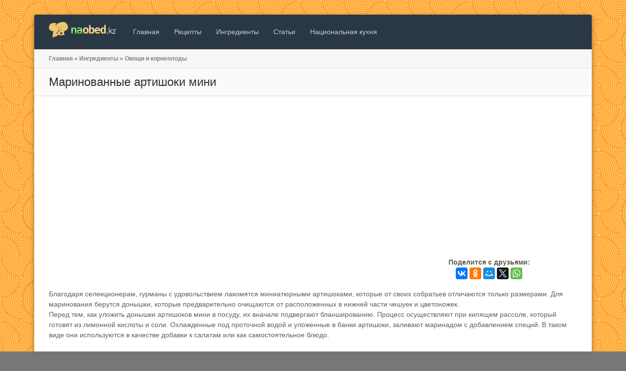

--- FILE ---
content_type: text/html; charset=UTF-8
request_url: https://www.naobed.kz/ingredients/vegs/1214-marinovannye-artishoki-mini.html
body_size: 8289
content:
	

<!DOCTYPE html>
<html lang="ru">
<head>
	<meta http-equiv="X-UA-Compatible" content="IE=edge">
	<meta name="viewport" content="width=device-width, initial-scale=1">
	<meta name="google-site-verification" content="Y4QSsGSE7HINq0IkmlRWbqDTqoCpyN-42rCr0C-wnSQ" />
	<meta name="yandex-verification" content="fc2d3ee49fd13bf2" />
	<meta name='wmail-verification' content='0f92e1b36d0b7e5decb50fb7d7d1acc0' />
	<link rel="stylesheet" type="text/css" href="/engine/classes/min/index.php?charset=utf-8&amp;f=/templates/Default/assets/css/font-awesome.min.css,/templates/Default/assets/fonts/awards/awards.css,/templates/Default/assets/css/styles.css,/templates/Default/style/engine.css&amp;7">
	<meta http-equiv="Content-Type" content="text/html; charset=utf-8" />
<title>Маринованные артишоки мини &raquo; Рецепты - готовим дома | «Наобед.kz»</title>
<meta name="description" content="Благодаря селекционерам, гурманы с удовольствием лакомятся миниатюрными артишоками, которые от своих собратьев отличаются только размерами. Для маринования берутся донышки, которые предварит" />
<meta name="keywords" content="донышки, которые, кислоты, Охлажденные, проточной, уложенные, водой, лимонной, готовят, Процесс, осуществляют, кипящем, рассоле, который, артишоки, добавки, качестве, салатам, самостоятельное, блюдо" />
<meta name="generator" content="www.naobed.kz" />
<meta property="og:site_name" content="Рецепты - готовим дома | «Наобед.kz»" />
<meta property="og:type" content="article" />
<meta property="og:title" content="Маринованные артишоки мини" />
<meta property="og:url" content="https://www.naobed.kz/ingredients/vegs/1214-marinovannye-artishoki-mini.html" />
<meta name="google-site-verification" content="hAVRFWs9gifHGw2TMabToVL11tM0xMVNgvFPPRQzGsI" />
<link rel="search" type="application/opensearchdescription+xml" href="https://www.naobed.kz/engine/opensearch.php" title="Рецепты - готовим дома | «Наобед.kz»" />
<link rel="alternate" type="application/rss+xml" title="Рецепты - готовим дома | «Наобед.kz»" href="https://www.naobed.kz/rss.xml" />
	<script type="text/javascript" src="/engine/classes/min/index.php?charset=utf-8&amp;g=general&amp;15"></script>
<script type="text/javascript" src="/engine/classes/min/index.php?charset=utf-8&amp;f=engine/classes/js/bbcodes.js&amp;15"></script>
	<script async src="//pagead2.googlesyndication.com/pagead/js/adsbygoogle.js"></script>
	<script>
	  (adsbygoogle = window.adsbygoogle || []).push({
		google_ad_client: "ca-pub-9252646611745232",
		enable_page_level_ads: true
	  });
	</script>
</head>
<body>
<section id="rw-layout" class="rw-layout">
<div class="rw-section rw-header">
	<div class="rw-inner clearfix">
		<div class="grid-container">

			<div class="grid desk-8 mob-6 alpha clearfix">
				<div class="logo-holder">
					
					<a href="/" title="www.naobed.kz - рецепты"><img src="/templates/Default/assets/placeholder/logo.png" class="logo" alt="www.naobed.kz - рецепты" /></a>
				</div>
				<nav id="the-main-menu" class="main-menu-nav menu-inline" data-breakpoint="1160">
					<ul class="menu horizontal">
						
						<li><a href="/">Главная</a></li>
						<li>
							<a href="/recipes/" >Рецепты</a>
						</li>
						<li>
							<a href="/ingredients/">Ингредиенты</a>
						</li>			
						<li>
							<a href="/stati/" title="Статьи">Статьи</a>
						</li>
						<li><a href="/national-cuisines/">Национальная кухня</a></li>
					</ul>
				</nav>
			</div>
			
			<!-- div class="grid desk-4 mob-6 omega">
				<nav id="the-user-menu" class="main-menu-nav">
					<ul class="menu horizontal align-right">
						

						<li class="to-left-more">
							<a href="#" class="menu-single-icon"><i class="fa fa-plus"></i></a>
							<ul class="sub-menu">
								<li class="lfield"><label for="login_name">Логин:</label><input type="text" name="login_name" id="login_name" /></li>
								<li class="lfield lfpas"><label for="login_password">Пароль (<a href="https://www.naobed.kz/index.php?do=lostpassword">Забыли?</a>):</label><input type="password" name="login_password" id="login_password" /></li>
								<li class="lfield lfchek"><input type="checkbox" name="login_not_save" id="login_not_save" value="1"/><label for="login_not_save">&nbsp;Чужой компьютер</label></li>
								<li class="lfield lfchek"><div class="sociallogin">
									
									
									
									
									
									
								</div></li>
								<li class="lbtn"><button class="fbutton" onclick="submit();" type="submit" title="Войти"><span>Войти</span></button></li>
							</ul>
						</li>

					</ul>
				</nav>
			</div -->

		</div>
	</div>
</div>










<div class="rw-section rw-container">
	<div class="rw-inner clearfix">		
		<div class="rw-column rw-content">
			<div class="rw-row page-breadcrumb"><span id="dle-speedbar"><span itemscope itemtype="http://data-vocabulary.org/Breadcrumb"><a href="https://www.naobed.kz/" itemprop="url"><span itemprop="title">Главная</span></a></span> &raquo; <span itemscope itemtype="http://data-vocabulary.org/Breadcrumb"><a href="https://www.naobed.kz/ingredients/" itemprop="url"><span itemprop="title">Ингредиенты</span></a></span> &raquo; <span itemscope itemtype="http://data-vocabulary.org/Breadcrumb"><a href="https://www.naobed.kz/ingredients/vegs/" itemprop="url"><span itemprop="title">Овощи и корнеплоды</span></a></span></span></div>
			
			<div id='dle-content'>		<article>
			<div class="rw-row page-title">
				<h1>Маринованные артишоки мини</h1>
				
			</div>
			<div class="rw-row">
				<div class="entry style-columns">
					<div class="entry-photo single-recipe-photo-cover">
					<div class="grid-container">
						<div class="grid desk-8">
							<div class="entry-photo single-recipe-photo-cover">
								
								
								<div class="recipe-tools">
									<div class='tool like' title='Like'><a href="#" onclick="doRate('plus', '1214'); return false;" ><i class='the-icon fa fa-thumbs-o-up'></i></a></div>
									<div class="tool favorite active" title="Добавить в закладки"><i class="the-icon fa fa-heart-o"></i></div>
									<div class="tool print" title="Распечатать"><i class="the-icon fa fa-print"></i></div>
								</div>
							</div>
						</div>
						<div class="grid desk-4" style="text-align:center;">
							<ins class="adsbygoogle"
								 style="display:inline-block;width:336px;height:280px"
								 data-ad-client="ca-pub-9252646611745232"
								 data-ad-slot="5685675725"></ins>
							<script>
							(adsbygoogle = window.adsbygoogle || []).push({});
							</script>
							
							<br />
							<p></p>
							
							<b>Поделится c друзьями:</b> 
								<script type="text/javascript" src="//yastatic.net/es5-shims/0.0.2/es5-shims.min.js" charset="utf-8"></script>
								<script type="text/javascript" src="//yastatic.net/share2/share.js" charset="utf-8"></script>
								<div class="ya-share2" data-services="vkontakte,facebook,odnoklassniki,moimir,gplus,twitter,whatsapp" data-counter=""></div>
							
							
						</div>
					</div>
					</div>
					<div class="entry-content clearfix">
						<div class="recipe-content">
							Благодаря селекционерам, гурманы с удовольствием лакомятся миниатюрными артишоками, которые от своих собратьев отличаются только размерами. Для маринования берутся донышки, которые предварительно очищаются от расположенных в нижней части чешуек и цветоножек. <br />Перед тем, как уложить донышки артишоков мини в посуду, их вначале подвергают бланшированию. Процесс осуществляют при кипящем рассоле, который готовят из лимонной кислоты и соли. Охлажденные под проточной водой и уложенные в банки артишоки, заливают маринадом с добавлением специй. В таком виде они используются в качестве добавки к салатам или как самостоятельное блюдо.

					<div class="clear"></div>
					
					
					<br /><b>Поделится c друзьями:</b> 
						<script type="text/javascript" src="//yastatic.net/es5-shims/0.0.2/es5-shims.min.js" charset="utf-8"></script>
						<script type="text/javascript" src="//yastatic.net/share2/share.js" charset="utf-8"></script>
						<div class="ya-share2" data-services="vkontakte,facebook,odnoklassniki,moimir,gplus,twitter,whatsapp" data-counter=""></div>
							
						</div>
					</div>
					<div class="clear"></div>
					
				</div>
				<div class="clear"></div>
				

			</div>

			<div class="rw-row page-title" style="border-top: 1px solid #ddd;">
			
						<div class="search_fullpage">
							<form class="search-form" action="/index.php?do=search" name="searchform" method="post">
								<input type="hidden" name="do" value="search" />
								<input type="hidden" name="subaction" value="search" />
								<input class="search-field fullwidth" id="story" name="story" value="Укажите название рецепта" onblur="if(this.value=='') this.value='Укажите название рецепта';" onfocus="if(this.value=='Укажите название рецепта') this.value='';" type="text" />
							</form>
						</div>
			
				<ins class="adsbygoogle"
					 style="display:block"
					 data-ad-client="ca-pub-9252646611745232"
					 data-ad-slot="5875458129"
					 data-ad-format="auto"></ins>
				<script>
				(adsbygoogle = window.adsbygoogle || []).push({});
				</script>
				

				
				
			</div>
		
			
			
			
			<div class="rw-row subtle large">

				<div class="grid-container carousel-container">
				
					<div class="grid desk-6 mob-6">
						<h4 class="carousel-posts-heading">Похожие рецепты:</h4>
					</div>
					<div class="grid desk-6 mob-6">
						<div class="carousel-posts-nav clearfix">
							<div class="carousel-posts-nav-next"><i class="fa fa-chevron-right"></i></div>
							<div class="carousel-posts-nav-prev"><i class="fa fa-chevron-left"></i></div>
						</div>
					</div>
					<div class="clear"></div>
					
					<div class="home-carousel-posts clearfix">
					
												<!-- Entry -->
						<div class="entry style-columns">
							<div class="entry-photo">
								<a href="https://www.naobed.kz/ingredients/vegs/1306-morkov-mini.html"><img src="/miniposter/miniposter.php?src=https://www.naobed.kz/uploads/posts/2015-06/thumbs/1435128452_5061cf77cff19geschrapte_worteltjes.jpg&q=85&w=248&h=170" alt="Морковь мини" /></a>
								
							</div>
							<div class="entry-title">
								<a href="https://www.naobed.kz/ingredients/vegs/1306-morkov-mini.html">Морковь мини</a>
							</div>
							<br />
							<div class="entry-controls">
								<a href="#" class="control entry-to-favorites" title="Этот рецепт просмотрели 7579 человек"> <i class="fa fa-heart-o"></i> </a><span class="control-tip">7579</span>
								<a href="#" class="control entry-like" title="Оценили рецепт"> <i class="fa fa-thumbs-o-up"></i> </a> <span class="control-tip"><span class="ratingtypeplus ignore-select" >0</span></span>
							</div>
						</div> <!-- .entry -->						<!-- Entry -->
						<div class="entry style-columns">
							<div class="entry-photo">
								<a href="https://www.naobed.kz/ingredients/vegs/1280-kukuruza-mini.html"><img src="/miniposter/miniposter.php?src=https://www.naobed.kz/uploads/posts/2015-06/thumbs/1434631711_baby-corn.jpg&q=85&w=248&h=170" alt="Кукуруза мини" /></a>
								
							</div>
							<div class="entry-title">
								<a href="https://www.naobed.kz/ingredients/vegs/1280-kukuruza-mini.html">Кукуруза мини</a>
							</div>
							<br />
							<div class="entry-controls">
								<a href="#" class="control entry-to-favorites" title="Этот рецепт просмотрели 7658 человек"> <i class="fa fa-heart-o"></i> </a><span class="control-tip">7658</span>
								<a href="#" class="control entry-like" title="Оценили рецепт"> <i class="fa fa-thumbs-o-up"></i> </a> <span class="control-tip"><span class="ratingtypeplus ignore-select" >0</span></span>
							</div>
						</div> <!-- .entry -->						<!-- Entry -->
						<div class="entry style-columns">
							<div class="entry-photo">
								
								
							</div>
							<div class="entry-title">
								<a href="https://www.naobed.kz/ingredients/vegs/1266-kartofel-mini.html">Картофель мини</a>
							</div>
							<br />
							<div class="entry-controls">
								<a href="#" class="control entry-to-favorites" title="Этот рецепт просмотрели 7886 человек"> <i class="fa fa-heart-o"></i> </a><span class="control-tip">7886</span>
								<a href="#" class="control entry-like" title="Оценили рецепт"> <i class="fa fa-thumbs-o-up"></i> </a> <span class="control-tip"><span class="ratingtypeplus ignore-select" >0</span></span>
							</div>
						</div> <!-- .entry -->						<!-- Entry -->
						<div class="entry style-columns">
							<div class="entry-photo">
								
								
							</div>
							<div class="entry-title">
								<a href="https://www.naobed.kz/ingredients/vegs/1215-serdceviny-artishokov-zamorozhennye.html">Сердцевины артишоков замороженные</a>
							</div>
							<br />
							<div class="entry-controls">
								<a href="#" class="control entry-to-favorites" title="Этот рецепт просмотрели 6540 человек"> <i class="fa fa-heart-o"></i> </a><span class="control-tip">6540</span>
								<a href="#" class="control entry-like" title="Оценили рецепт"> <i class="fa fa-thumbs-o-up"></i> </a> <span class="control-tip"><span class="ratingtypeplus ignore-select" >0</span></span>
							</div>
						</div> <!-- .entry -->						<!-- Entry -->
						<div class="entry style-columns">
							<div class="entry-photo">
								<a href="https://www.naobed.kz/ingredients/vegs/1213-konservirovannye-artishoki.html"><img src="/miniposter/miniposter.php?src=https://www.naobed.kz/uploads/posts/2015-06/thumbs/1434522911_120822042534-120826212057-p-o-artishoki-konservirovannie.jpg&q=85&w=248&h=170" alt="Консервированные артишоки" /></a>
								
							</div>
							<div class="entry-title">
								<a href="https://www.naobed.kz/ingredients/vegs/1213-konservirovannye-artishoki.html">Консервированные артишоки</a>
							</div>
							<br />
							<div class="entry-controls">
								<a href="#" class="control entry-to-favorites" title="Этот рецепт просмотрели 6843 человек"> <i class="fa fa-heart-o"></i> </a><span class="control-tip">6843</span>
								<a href="#" class="control entry-like" title="Оценили рецепт"> <i class="fa fa-thumbs-o-up"></i> </a> <span class="control-tip"><span class="ratingtypeplus ignore-select" >0</span></span>
							</div>
						</div> <!-- .entry -->						<!-- Entry -->
						<div class="entry style-columns">
							<div class="entry-photo">
								
								
							</div>
							<div class="entry-title">
								<a href="https://www.naobed.kz/ingredients/vegs/1212-ispanskie-artishoki.html">Испанские артишоки</a>
							</div>
							<br />
							<div class="entry-controls">
								<a href="#" class="control entry-to-favorites" title="Этот рецепт просмотрели 7101 человек"> <i class="fa fa-heart-o"></i> </a><span class="control-tip">7101</span>
								<a href="#" class="control entry-like" title="Оценили рецепт"> <i class="fa fa-thumbs-o-up"></i> </a> <span class="control-tip"><span class="ratingtypeplus ignore-select" >0</span></span>
							</div>
						</div> <!-- .entry -->						<!-- Entry -->
						<div class="entry style-columns">
							<div class="entry-photo">
								<a href="https://www.naobed.kz/ingredients/vegs/1211-artishoki-v-masle.html"><img src="/miniposter/miniposter.php?src=https://www.naobed.kz/uploads/posts/2015-06/thumbs/1434522781_120822042534-120826211111-p-o-artishoki-v-masle.jpg&q=85&w=248&h=170" alt="Артишоки в масле" /></a>
								
							</div>
							<div class="entry-title">
								<a href="https://www.naobed.kz/ingredients/vegs/1211-artishoki-v-masle.html">Артишоки в масле</a>
							</div>
							<br />
							<div class="entry-controls">
								<a href="#" class="control entry-to-favorites" title="Этот рецепт просмотрели 6365 человек"> <i class="fa fa-heart-o"></i> </a><span class="control-tip">6365</span>
								<a href="#" class="control entry-like" title="Оценили рецепт"> <i class="fa fa-thumbs-o-up"></i> </a> <span class="control-tip"><span class="ratingtypeplus ignore-select" >0</span></span>
							</div>
						</div> <!-- .entry -->						<!-- Entry -->
						<div class="entry style-columns">
							<div class="entry-photo">
								<a href="https://www.naobed.kz/ingredients/vegs/1210-artishoki.html"><img src="/miniposter/miniposter.php?src=https://www.naobed.kz/uploads/posts/2015-06/1434522732_capture.jpg&q=85&w=248&h=170" alt="Артишоки" /></a>
								
							</div>
							<div class="entry-title">
								<a href="https://www.naobed.kz/ingredients/vegs/1210-artishoki.html">Артишоки</a>
							</div>
							<br />
							<div class="entry-controls">
								<a href="#" class="control entry-to-favorites" title="Этот рецепт просмотрели 6308 человек"> <i class="fa fa-heart-o"></i> </a><span class="control-tip">6308</span>
								<a href="#" class="control entry-like" title="Оценили рецепт"> <i class="fa fa-thumbs-o-up"></i> </a> <span class="control-tip"><span class="ratingtypeplus ignore-select" >0</span></span>
							</div>
						</div> <!-- .entry -->
					

					</div> <!-- .home-carousel-posts -->

				</div>

			</div>

			
		</article>
<div id="dle-ajax-comments"></div>
<form  method="post" name="dle-comments-form" id="dle-comments-form" action="/ingredients/vegs/1214-marinovannye-artishoki-mini.html">			<div class="rw-row">
				
				<h2>Оставить отзыв</h2>
				<div id="respond" class="comment-respond clearfix">
					<div class="grid-container">
						<form action="" method="post"class="comment-form">
							
							<div class="grid desk-6 alpha">
								<div class="label">Имя:</div>
								<input type="text" name="name" id="name" class="fullwidth" />
							</div>

							<div class="grid desk-6">
								<div class="label">Email</div>
								<input type="text" name="mail" id="mail" class="fullwidth" />
							</div>
							
							<div class="grid desk-12 alpha omega">
								<div class="label">Комментарий</div>
								<textarea name="comment"></textarea>
							</div>

							<p class="form-submit clearfix">
								<input name="submit" class="button primary" type="submit" value="Отправить" />
							</p>
							
						</form>
					</div>
				</div><!-- #respond -->

			</div> <!-- .rw-row -->
		<input type="hidden" name="subaction" value="addcomment" />
		<input type="hidden" name="post_id" id="post_id" value="1214" /></form><script type="text/javascript">
<!--
$(function(){

	$('#dle-comments-form').submit(function() {
	  doAddComments();
	  return false;
	});

});

function reload () {

	var rndval = new Date().getTime(); 

	document.getElementById('dle-captcha').innerHTML = '<img src="/engine/modules/antibot/antibot.php?rndval=' + rndval + '" width="160" height="80" alt="" />';

};
//-->
</script></div>
		</div>
	</div>
</div>
<div class="clearfix"></div>
<br />
<br />


<div class="rw-section rw-footer">
	<div class="rw-inner clearfix">
		<div class="grid-container">
			
			<div class="grid desk-6">
				<div class="footer-totals clearfix">
					
					<div class="total red clearfix">
						<a href="/recipes/">
							<span class="mark value">1592</span>
							<span class="type">Рецептов</span>
						</a>
					</div>
					
					<div class="total green clearfix">
						<a href="/ingredients/">
							<span class="mark value">1505</span>
							<span class="type">Ингридиентов</span>
						</a>
					</div>
					
					<div class="clearfix"></div>
					
					<div class="total blue clearfix">
						<span class="type">Мы на</span>
					</div>
					
					<div class="total blue clearfix">
						<a href="https://www.facebook.com/naobedkz/">
							<span class="mark value">facebook</span>
						</a>
					</div>
					<div class="total blue clearfix">
						<a href="https://ok.ru/naobedkz">
							<span class="mark value">ok.ru</span>
						</a>
					</div>
					<div class="total blue clearfix">
						<a href="https://vk.com/naobedkz">
							<span class="mark value">vk</span>
						</a>
					</div>
				</div>
			</div>

			<div class="grid desk-6">
				<div class="footer-menu">
					<ul>
						<li><a href="/about.html" title="Кулинарный портал «На Обед»">«На Обед»</a></li>
						<!--<li><a href="/adv.html">Реклама</a></li>-->
						<li><a href="/sitemap/">Карта сайта</a></li>
						<li><a href="/index.php?do=feedback" title="Написать нам">Написать нам</a></li>
					</ul>
					<div class="pull-right">
												<!--noindex-->
													<!-- ZERO.kz -->
													<span id="_zero_57314">
													<a href="http://zero.kz/?s=57314" target="_blank">
													<img src="https://c.zero.kz/z.png?u=57314" width="88" height="31" alt="ZERO.kz" />
													</a>
													</span>

													<script type="text/javascript"><!--
													var _zero_kz_ = _zero_kz_ || [];
													_zero_kz_.push(["id", 57314]);
													_zero_kz_.push(["type", 1]);

													(function () {
														var a = document.getElementsByTagName("script")[0],
														s = document.createElement("script");
														s.type = "text/javascript";
														s.async = true;
														s.src = (document.location.protocol == "https:" ? "https:" : "http:")
														+ "//c.zero.kz/z.js";
														a.parentNode.insertBefore(s, a);
													})(); //-->
													</script>
													<!-- End ZERO.kz -->
													<!--LiveInternet counter--><script type="text/javascript"><!--
													document.write("<a href='http://www.liveinternet.ru/click' "+
													"target=_blank><img src='//counter.yadro.ru/hit?t52.6;r"+
													escape(document.referrer)+((typeof(screen)=="undefined")?"":
													";s"+screen.width+"*"+screen.height+"*"+(screen.colorDepth?
													screen.colorDepth:screen.pixelDepth))+";u"+escape(document.URL)+
													";"+Math.random()+
													"' alt='' title='LiveInternet: показано число просмотров и"+
													" посетителей за 24 часа' "+
													"border='0' width='88' height='31'><\/a>")
													//--></script><!--/LiveInternet-->
													
<!-- Yandex.Metrika informer --> <a href="https://metrika.yandex.ru/stat/?id=44864617&amp;from=informer" target="_blank" rel="nofollow"><img src="https://informer.yandex.ru/informer/44864617/3_1_FFFFFFFF_EFEFEFFF_0_pageviews" style="width:88px; height:31px; border:0;" alt="Яндекс.Метрика" title="Яндекс.Метрика: данные за сегодня (просмотры, визиты и уникальные посетители)" class="ym-advanced-informer" data-cid="44864617" data-lang="ru" /></a> <!-- /Yandex.Metrika informer --> <!-- Yandex.Metrika counter --> <script type="text/javascript"> (function (d, w, c) { (w[c] = w[c] || []).push(function() { try { w.yaCounter44864617 = new Ya.Metrika({ id:44864617, clickmap:true, trackLinks:true, accurateTrackBounce:true }); } catch(e) { } }); var n = d.getElementsByTagName("script")[0], s = d.createElement("script"), f = function () { n.parentNode.insertBefore(s, n); }; s.type = "text/javascript"; s.async = true; s.src = "https://mc.yandex.ru/metrika/watch.js"; if (w.opera == "[object Opera]") { d.addEventListener("DOMContentLoaded", f, false); } else { f(); } })(document, window, "yandex_metrika_callbacks"); </script> <noscript><div><img src="https://mc.yandex.ru/watch/44864617" style="position:absolute; left:-9999px;" alt="" /></div></noscript> <!-- /Yandex.Metrika counter -->													<!--/noindex-->
				</div>
				</div>
			</div>

		</div>
		<a href="#rw-layout" class="footer-to-top" title="Поднять на верх">
			<i class="fa fa-chevron-up"></i>
		</a>
	</div>
</div>

</section>


<script type="text/javascript">
<!--
var dle_root       = '/';
var dle_admin      = '';
var dle_login_hash = '';
var dle_group      = 5;
var dle_skin       = 'Default';
var dle_wysiwyg    = '0';
var quick_wysiwyg  = '0';
var dle_act_lang   = ["Да", "Нет", "Ввод", "Отмена", "Сохранить", "Удалить", "Загрузка. Пожалуйста, подождите..."];
var menu_short     = 'Быстрое редактирование';
var menu_full      = 'Полное редактирование';
var menu_profile   = 'Просмотр профиля';
var menu_send      = 'Отправить сообщение';
var menu_uedit     = 'Админцентр';
var dle_info       = 'Информация';
var dle_confirm    = 'Подтверждение';
var dle_prompt     = 'Ввод информации';
var dle_req_field  = 'Заполните все необходимые поля';
var dle_del_agree  = 'Вы действительно хотите удалить? Данное действие невозможно будет отменить';
var dle_spam_agree = 'Вы действительно хотите отметить пользователя как спамера? Это приведёт к удалению всех его комментариев';
var dle_complaint  = 'Укажите текст Вашей жалобы для администрации:';
var dle_big_text   = 'Выделен слишком большой участок текста.';
var dle_orfo_title = 'Укажите комментарий для администрации к найденной ошибке на странице';
var dle_p_send     = 'Отправить';
var dle_p_send_ok  = 'Уведомление успешно отправлено';
var dle_save_ok    = 'Изменения успешно сохранены. Обновить страницу?';
var dle_del_news   = 'Удалить статью';
var allow_dle_delete_news   = false;
//-->
</script>

<script>
  (function(i,s,o,g,r,a,m){i['GoogleAnalyticsObject']=r;i[r]=i[r]||function(){
  (i[r].q=i[r].q||[]).push(arguments)},i[r].l=1*new Date();a=s.createElement(o),
  m=s.getElementsByTagName(o)[0];a.async=1;a.src=g;m.parentNode.insertBefore(a,m)
  })(window,document,'script','//www.google-analytics.com/analytics.js','ga');

  ga('create', 'UA-33583524-9', 'auto');
  ga('send', 'pageview');

</script>


	<script type="text/javascript" src="/templates/Default/assets/js/min/smk-menu.min.js"></script>
	<script type="text/javascript" src="/templates/Default/assets/js/rw-sidebar.js"></script>
	<script type="text/javascript" src="/templates/Default/assets/js/min/jquery.qtip.min.js"></script>
	<script type="text/javascript" src="/templates/Default/assets/js/min/smk-accordion.min.js"></script>
	<script type="text/javascript" src="/templates/Default/assets/js/min/smk-visual-select.min.js"></script>
	<script type="text/javascript" src="/templates/Default/assets/js/min/owl.carousel.min.js"></script>
	<script type="text/javascript" src="/templates/Default/assets/js/scripts.js"></script>
	
</body>
</html>

--- FILE ---
content_type: text/html; charset=utf-8
request_url: https://www.google.com/recaptcha/api2/aframe
body_size: 267
content:
<!DOCTYPE HTML><html><head><meta http-equiv="content-type" content="text/html; charset=UTF-8"></head><body><script nonce="uXJERSsZ3vGlyMa9KztTiw">/** Anti-fraud and anti-abuse applications only. See google.com/recaptcha */ try{var clients={'sodar':'https://pagead2.googlesyndication.com/pagead/sodar?'};window.addEventListener("message",function(a){try{if(a.source===window.parent){var b=JSON.parse(a.data);var c=clients[b['id']];if(c){var d=document.createElement('img');d.src=c+b['params']+'&rc='+(localStorage.getItem("rc::a")?sessionStorage.getItem("rc::b"):"");window.document.body.appendChild(d);sessionStorage.setItem("rc::e",parseInt(sessionStorage.getItem("rc::e")||0)+1);localStorage.setItem("rc::h",'1768985747113');}}}catch(b){}});window.parent.postMessage("_grecaptcha_ready", "*");}catch(b){}</script></body></html>

--- FILE ---
content_type: text/css; charset=utf-8
request_url: https://www.naobed.kz/engine/classes/min/index.php?charset=utf-8&f=/templates/Default/assets/css/font-awesome.min.css,/templates/Default/assets/fonts/awards/awards.css,/templates/Default/assets/css/styles.css,/templates/Default/style/engine.css&7
body_size: 29908
content:
/* See http://code.google.com/p/minify/wiki/CommonProblems#@imports_can_appear_in_invalid_locations_in_combined_CSS_files */
/*!
 *  Font Awesome 4.2.0 by @davegandy - http://fontawesome.io - @fontawesome
 *  License - http://fontawesome.io/license (Font: SIL OFL 1.1, CSS: MIT License)
 */@font-face{font-family:'FontAwesome';src:url('/templates/Default/assets/fonts/fontawesome-webfont.eot@v=4.2.0');src:url('/templates/Default/assets/fonts/fontawesome-webfont.eot@#iefix&v=4.2.0') format('embedded-opentype'),url('/templates/Default/assets/fonts/fontawesome-webfont.woff@v=4.2.0') format('woff'),url('/templates/Default/assets/fonts/fontawesome-webfont.ttf@v=4.2.0') format('truetype'),url('/templates/Default/assets/fonts/fontawesome-webfont.svg@v=4.2.0#fontawesomeregular') format('svg');font-weight:normal;font-style:normal}.fa{display:inline-block;font:normal normal normal 14px/1 FontAwesome;font-size:inherit;text-rendering:auto;-webkit-font-smoothing:antialiased;-moz-osx-font-smoothing:grayscale}.fa-lg{font-size:1.33333333em;line-height:.75em;vertical-align:-15%}.fa-2x{font-size:2em}.fa-3x{font-size:3em}.fa-4x{font-size:4em}.fa-5x{font-size:5em}.fa-fw{width:1.28571429em;text-align:center}.fa-ul{padding-left:0;margin-left:2.14285714em;list-style-type:none}.fa-ul>li{position:relative}.fa-li{position:absolute;left:-2.14285714em;width:2.14285714em;top:.14285714em;text-align:center}.fa-li.fa-lg{left:-1.85714286em}.fa-border{padding:.2em .25em .15em;border:solid .08em #eee;border-radius:.1em}.pull-right{float:right}.pull-left{float:left}.fa.pull-left{margin-right:.3em}.fa.pull-right{margin-left:.3em}.fa-spin{-webkit-animation:fa-spin 2s infinite linear;animation:fa-spin 2s infinite linear}@-webkit-keyframes fa-spin{0%{-webkit-transform:rotate(0deg);transform:rotate(0deg)}100%{-webkit-transform:rotate(359deg);transform:rotate(359deg)}}@keyframes fa-spin{0%{-webkit-transform:rotate(0deg);transform:rotate(0deg)}100%{-webkit-transform:rotate(359deg);transform:rotate(359deg)}}.fa-rotate-90{filter:progid:DXImageTransform.Microsoft.BasicImage(rotation=1);-webkit-transform:rotate(90deg);-ms-transform:rotate(90deg);transform:rotate(90deg)}.fa-rotate-180{filter:progid:DXImageTransform.Microsoft.BasicImage(rotation=2);-webkit-transform:rotate(180deg);-ms-transform:rotate(180deg);transform:rotate(180deg)}.fa-rotate-270{filter:progid:DXImageTransform.Microsoft.BasicImage(rotation=3);-webkit-transform:rotate(270deg);-ms-transform:rotate(270deg);transform:rotate(270deg)}.fa-flip-horizontal{filter:progid:DXImageTransform.Microsoft.BasicImage(rotation=0, mirror=1);-webkit-transform:scale(-1, 1);-ms-transform:scale(-1, 1);transform:scale(-1, 1)}.fa-flip-vertical{filter:progid:DXImageTransform.Microsoft.BasicImage(rotation=2, mirror=1);-webkit-transform:scale(1, -1);-ms-transform:scale(1, -1);transform:scale(1, -1)}:root .fa-rotate-90,:root .fa-rotate-180,:root .fa-rotate-270,:root .fa-flip-horizontal,:root .fa-flip-vertical{filter:none}.fa-stack{position:relative;display:inline-block;width:2em;height:2em;line-height:2em;vertical-align:middle}.fa-stack-1x,.fa-stack-2x{position:absolute;left:0;width:100%;text-align:center}.fa-stack-1x{line-height:inherit}.fa-stack-2x{font-size:2em}.fa-inverse{color:#fff}.fa-glass:before{content:"\f000"}.fa-music:before{content:"\f001"}.fa-search:before{content:"\f002"}.fa-envelope-o:before{content:"\f003"}.fa-heart:before{content:"\f004"}.fa-star:before{content:"\f005"}.fa-star-o:before{content:"\f006"}.fa-user:before{content:"\f007"}.fa-film:before{content:"\f008"}.fa-th-large:before{content:"\f009"}.fa-th:before{content:"\f00a"}.fa-th-list:before{content:"\f00b"}.fa-check:before{content:"\f00c"}.fa-remove:before,.fa-close:before,.fa-times:before{content:"\f00d"}.fa-search-plus:before{content:"\f00e"}.fa-search-minus:before{content:"\f010"}.fa-power-off:before{content:"\f011"}.fa-signal:before{content:"\f012"}.fa-gear:before,.fa-cog:before{content:"\f013"}.fa-trash-o:before{content:"\f014"}.fa-home:before{content:"\f015"}.fa-file-o:before{content:"\f016"}.fa-clock-o:before{content:"\f017"}.fa-road:before{content:"\f018"}.fa-download:before{content:"\f019"}.fa-arrow-circle-o-down:before{content:"\f01a"}.fa-arrow-circle-o-up:before{content:"\f01b"}.fa-inbox:before{content:"\f01c"}.fa-play-circle-o:before{content:"\f01d"}.fa-rotate-right:before,.fa-repeat:before{content:"\f01e"}.fa-refresh:before{content:"\f021"}.fa-list-alt:before{content:"\f022"}.fa-lock:before{content:"\f023"}.fa-flag:before{content:"\f024"}.fa-headphones:before{content:"\f025"}.fa-volume-off:before{content:"\f026"}.fa-volume-down:before{content:"\f027"}.fa-volume-up:before{content:"\f028"}.fa-qrcode:before{content:"\f029"}.fa-barcode:before{content:"\f02a"}.fa-tag:before{content:"\f02b"}.fa-tags:before{content:"\f02c"}.fa-book:before{content:"\f02d"}.fa-bookmark:before{content:"\f02e"}.fa-print:before{content:"\f02f"}.fa-camera:before{content:"\f030"}.fa-font:before{content:"\f031"}.fa-bold:before{content:"\f032"}.fa-italic:before{content:"\f033"}.fa-text-height:before{content:"\f034"}.fa-text-width:before{content:"\f035"}.fa-align-left:before{content:"\f036"}.fa-align-center:before{content:"\f037"}.fa-align-right:before{content:"\f038"}.fa-align-justify:before{content:"\f039"}.fa-list:before{content:"\f03a"}.fa-dedent:before,.fa-outdent:before{content:"\f03b"}.fa-indent:before{content:"\f03c"}.fa-video-camera:before{content:"\f03d"}.fa-photo:before,.fa-image:before,.fa-picture-o:before{content:"\f03e"}.fa-pencil:before{content:"\f040"}.fa-map-marker:before{content:"\f041"}.fa-adjust:before{content:"\f042"}.fa-tint:before{content:"\f043"}.fa-edit:before,.fa-pencil-square-o:before{content:"\f044"}.fa-share-square-o:before{content:"\f045"}.fa-check-square-o:before{content:"\f046"}.fa-arrows:before{content:"\f047"}.fa-step-backward:before{content:"\f048"}.fa-fast-backward:before{content:"\f049"}.fa-backward:before{content:"\f04a"}.fa-play:before{content:"\f04b"}.fa-pause:before{content:"\f04c"}.fa-stop:before{content:"\f04d"}.fa-forward:before{content:"\f04e"}.fa-fast-forward:before{content:"\f050"}.fa-step-forward:before{content:"\f051"}.fa-eject:before{content:"\f052"}.fa-chevron-left:before{content:"\f053"}.fa-chevron-right:before{content:"\f054"}.fa-plus-circle:before{content:"\f055"}.fa-minus-circle:before{content:"\f056"}.fa-times-circle:before{content:"\f057"}.fa-check-circle:before{content:"\f058"}.fa-question-circle:before{content:"\f059"}.fa-info-circle:before{content:"\f05a"}.fa-crosshairs:before{content:"\f05b"}.fa-times-circle-o:before{content:"\f05c"}.fa-check-circle-o:before{content:"\f05d"}.fa-ban:before{content:"\f05e"}.fa-arrow-left:before{content:"\f060"}.fa-arrow-right:before{content:"\f061"}.fa-arrow-up:before{content:"\f062"}.fa-arrow-down:before{content:"\f063"}.fa-mail-forward:before,.fa-share:before{content:"\f064"}.fa-expand:before{content:"\f065"}.fa-compress:before{content:"\f066"}.fa-plus:before{content:"\f067"}.fa-minus:before{content:"\f068"}.fa-asterisk:before{content:"\f069"}.fa-exclamation-circle:before{content:"\f06a"}.fa-gift:before{content:"\f06b"}.fa-leaf:before{content:"\f06c"}.fa-fire:before{content:"\f06d"}.fa-eye:before{content:"\f06e"}.fa-eye-slash:before{content:"\f070"}.fa-warning:before,.fa-exclamation-triangle:before{content:"\f071"}.fa-plane:before{content:"\f072"}.fa-calendar:before{content:"\f073"}.fa-random:before{content:"\f074"}.fa-comment:before{content:"\f075"}.fa-magnet:before{content:"\f076"}.fa-chevron-up:before{content:"\f077"}.fa-chevron-down:before{content:"\f078"}.fa-retweet:before{content:"\f079"}.fa-shopping-cart:before{content:"\f07a"}.fa-folder:before{content:"\f07b"}.fa-folder-open:before{content:"\f07c"}.fa-arrows-v:before{content:"\f07d"}.fa-arrows-h:before{content:"\f07e"}.fa-bar-chart-o:before,.fa-bar-chart:before{content:"\f080"}.fa-twitter-square:before{content:"\f081"}.fa-facebook-square:before{content:"\f082"}.fa-camera-retro:before{content:"\f083"}.fa-key:before{content:"\f084"}.fa-gears:before,.fa-cogs:before{content:"\f085"}.fa-comments:before{content:"\f086"}.fa-thumbs-o-up:before{content:"\f087"}.fa-thumbs-o-down:before{content:"\f088"}.fa-star-half:before{content:"\f089"}.fa-heart-o:before{content:"\f08a"}.fa-sign-out:before{content:"\f08b"}.fa-linkedin-square:before{content:"\f08c"}.fa-thumb-tack:before{content:"\f08d"}.fa-external-link:before{content:"\f08e"}.fa-sign-in:before{content:"\f090"}.fa-trophy:before{content:"\f091"}.fa-github-square:before{content:"\f092"}.fa-upload:before{content:"\f093"}.fa-lemon-o:before{content:"\f094"}.fa-phone:before{content:"\f095"}.fa-square-o:before{content:"\f096"}.fa-bookmark-o:before{content:"\f097"}.fa-phone-square:before{content:"\f098"}.fa-twitter:before{content:"\f099"}.fa-facebook:before{content:"\f09a"}.fa-github:before{content:"\f09b"}.fa-unlock:before{content:"\f09c"}.fa-credit-card:before{content:"\f09d"}.fa-rss:before{content:"\f09e"}.fa-hdd-o:before{content:"\f0a0"}.fa-bullhorn:before{content:"\f0a1"}.fa-bell:before{content:"\f0f3"}.fa-certificate:before{content:"\f0a3"}.fa-hand-o-right:before{content:"\f0a4"}.fa-hand-o-left:before{content:"\f0a5"}.fa-hand-o-up:before{content:"\f0a6"}.fa-hand-o-down:before{content:"\f0a7"}.fa-arrow-circle-left:before{content:"\f0a8"}.fa-arrow-circle-right:before{content:"\f0a9"}.fa-arrow-circle-up:before{content:"\f0aa"}.fa-arrow-circle-down:before{content:"\f0ab"}.fa-globe:before{content:"\f0ac"}.fa-wrench:before{content:"\f0ad"}.fa-tasks:before{content:"\f0ae"}.fa-filter:before{content:"\f0b0"}.fa-briefcase:before{content:"\f0b1"}.fa-arrows-alt:before{content:"\f0b2"}.fa-group:before,.fa-users:before{content:"\f0c0"}.fa-chain:before,.fa-link:before{content:"\f0c1"}.fa-cloud:before{content:"\f0c2"}.fa-flask:before{content:"\f0c3"}.fa-cut:before,.fa-scissors:before{content:"\f0c4"}.fa-copy:before,.fa-files-o:before{content:"\f0c5"}.fa-paperclip:before{content:"\f0c6"}.fa-save:before,.fa-floppy-o:before{content:"\f0c7"}.fa-square:before{content:"\f0c8"}.fa-navicon:before,.fa-reorder:before,.fa-bars:before{content:"\f0c9"}.fa-list-ul:before{content:"\f0ca"}.fa-list-ol:before{content:"\f0cb"}.fa-strikethrough:before{content:"\f0cc"}.fa-underline:before{content:"\f0cd"}.fa-table:before{content:"\f0ce"}.fa-magic:before{content:"\f0d0"}.fa-truck:before{content:"\f0d1"}.fa-pinterest:before{content:"\f0d2"}.fa-pinterest-square:before{content:"\f0d3"}.fa-google-plus-square:before{content:"\f0d4"}.fa-google-plus:before{content:"\f0d5"}.fa-money:before{content:"\f0d6"}.fa-caret-down:before{content:"\f0d7"}.fa-caret-up:before{content:"\f0d8"}.fa-caret-left:before{content:"\f0d9"}.fa-caret-right:before{content:"\f0da"}.fa-columns:before{content:"\f0db"}.fa-unsorted:before,.fa-sort:before{content:"\f0dc"}.fa-sort-down:before,.fa-sort-desc:before{content:"\f0dd"}.fa-sort-up:before,.fa-sort-asc:before{content:"\f0de"}.fa-envelope:before{content:"\f0e0"}.fa-linkedin:before{content:"\f0e1"}.fa-rotate-left:before,.fa-undo:before{content:"\f0e2"}.fa-legal:before,.fa-gavel:before{content:"\f0e3"}.fa-dashboard:before,.fa-tachometer:before{content:"\f0e4"}.fa-comment-o:before{content:"\f0e5"}.fa-comments-o:before{content:"\f0e6"}.fa-flash:before,.fa-bolt:before{content:"\f0e7"}.fa-sitemap:before{content:"\f0e8"}.fa-umbrella:before{content:"\f0e9"}.fa-paste:before,.fa-clipboard:before{content:"\f0ea"}.fa-lightbulb-o:before{content:"\f0eb"}.fa-exchange:before{content:"\f0ec"}.fa-cloud-download:before{content:"\f0ed"}.fa-cloud-upload:before{content:"\f0ee"}.fa-user-md:before{content:"\f0f0"}.fa-stethoscope:before{content:"\f0f1"}.fa-suitcase:before{content:"\f0f2"}.fa-bell-o:before{content:"\f0a2"}.fa-coffee:before{content:"\f0f4"}.fa-cutlery:before{content:"\f0f5"}.fa-file-text-o:before{content:"\f0f6"}.fa-building-o:before{content:"\f0f7"}.fa-hospital-o:before{content:"\f0f8"}.fa-ambulance:before{content:"\f0f9"}.fa-medkit:before{content:"\f0fa"}.fa-fighter-jet:before{content:"\f0fb"}.fa-beer:before{content:"\f0fc"}.fa-h-square:before{content:"\f0fd"}.fa-plus-square:before{content:"\f0fe"}.fa-angle-double-left:before{content:"\f100"}.fa-angle-double-right:before{content:"\f101"}.fa-angle-double-up:before{content:"\f102"}.fa-angle-double-down:before{content:"\f103"}.fa-angle-left:before{content:"\f104"}.fa-angle-right:before{content:"\f105"}.fa-angle-up:before{content:"\f106"}.fa-angle-down:before{content:"\f107"}.fa-desktop:before{content:"\f108"}.fa-laptop:before{content:"\f109"}.fa-tablet:before{content:"\f10a"}.fa-mobile-phone:before,.fa-mobile:before{content:"\f10b"}.fa-circle-o:before{content:"\f10c"}.fa-quote-left:before{content:"\f10d"}.fa-quote-right:before{content:"\f10e"}.fa-spinner:before{content:"\f110"}.fa-circle:before{content:"\f111"}.fa-mail-reply:before,.fa-reply:before{content:"\f112"}.fa-github-alt:before{content:"\f113"}.fa-folder-o:before{content:"\f114"}.fa-folder-open-o:before{content:"\f115"}.fa-smile-o:before{content:"\f118"}.fa-frown-o:before{content:"\f119"}.fa-meh-o:before{content:"\f11a"}.fa-gamepad:before{content:"\f11b"}.fa-keyboard-o:before{content:"\f11c"}.fa-flag-o:before{content:"\f11d"}.fa-flag-checkered:before{content:"\f11e"}.fa-terminal:before{content:"\f120"}.fa-code:before{content:"\f121"}.fa-mail-reply-all:before,.fa-reply-all:before{content:"\f122"}.fa-star-half-empty:before,.fa-star-half-full:before,.fa-star-half-o:before{content:"\f123"}.fa-location-arrow:before{content:"\f124"}.fa-crop:before{content:"\f125"}.fa-code-fork:before{content:"\f126"}.fa-unlink:before,.fa-chain-broken:before{content:"\f127"}.fa-question:before{content:"\f128"}.fa-info:before{content:"\f129"}.fa-exclamation:before{content:"\f12a"}.fa-superscript:before{content:"\f12b"}.fa-subscript:before{content:"\f12c"}.fa-eraser:before{content:"\f12d"}.fa-puzzle-piece:before{content:"\f12e"}.fa-microphone:before{content:"\f130"}.fa-microphone-slash:before{content:"\f131"}.fa-shield:before{content:"\f132"}.fa-calendar-o:before{content:"\f133"}.fa-fire-extinguisher:before{content:"\f134"}.fa-rocket:before{content:"\f135"}.fa-maxcdn:before{content:"\f136"}.fa-chevron-circle-left:before{content:"\f137"}.fa-chevron-circle-right:before{content:"\f138"}.fa-chevron-circle-up:before{content:"\f139"}.fa-chevron-circle-down:before{content:"\f13a"}.fa-html5:before{content:"\f13b"}.fa-css3:before{content:"\f13c"}.fa-anchor:before{content:"\f13d"}.fa-unlock-alt:before{content:"\f13e"}.fa-bullseye:before{content:"\f140"}.fa-ellipsis-h:before{content:"\f141"}.fa-ellipsis-v:before{content:"\f142"}.fa-rss-square:before{content:"\f143"}.fa-play-circle:before{content:"\f144"}.fa-ticket:before{content:"\f145"}.fa-minus-square:before{content:"\f146"}.fa-minus-square-o:before{content:"\f147"}.fa-level-up:before{content:"\f148"}.fa-level-down:before{content:"\f149"}.fa-check-square:before{content:"\f14a"}.fa-pencil-square:before{content:"\f14b"}.fa-external-link-square:before{content:"\f14c"}.fa-share-square:before{content:"\f14d"}.fa-compass:before{content:"\f14e"}.fa-toggle-down:before,.fa-caret-square-o-down:before{content:"\f150"}.fa-toggle-up:before,.fa-caret-square-o-up:before{content:"\f151"}.fa-toggle-right:before,.fa-caret-square-o-right:before{content:"\f152"}.fa-euro:before,.fa-eur:before{content:"\f153"}.fa-gbp:before{content:"\f154"}.fa-dollar:before,.fa-usd:before{content:"\f155"}.fa-rupee:before,.fa-inr:before{content:"\f156"}.fa-cny:before,.fa-rmb:before,.fa-yen:before,.fa-jpy:before{content:"\f157"}.fa-ruble:before,.fa-rouble:before,.fa-rub:before{content:"\f158"}.fa-won:before,.fa-krw:before{content:"\f159"}.fa-bitcoin:before,.fa-btc:before{content:"\f15a"}.fa-file:before{content:"\f15b"}.fa-file-text:before{content:"\f15c"}.fa-sort-alpha-asc:before{content:"\f15d"}.fa-sort-alpha-desc:before{content:"\f15e"}.fa-sort-amount-asc:before{content:"\f160"}.fa-sort-amount-desc:before{content:"\f161"}.fa-sort-numeric-asc:before{content:"\f162"}.fa-sort-numeric-desc:before{content:"\f163"}.fa-thumbs-up:before{content:"\f164"}.fa-thumbs-down:before{content:"\f165"}.fa-youtube-square:before{content:"\f166"}.fa-youtube:before{content:"\f167"}.fa-xing:before{content:"\f168"}.fa-xing-square:before{content:"\f169"}.fa-youtube-play:before{content:"\f16a"}.fa-dropbox:before{content:"\f16b"}.fa-stack-overflow:before{content:"\f16c"}.fa-instagram:before{content:"\f16d"}.fa-flickr:before{content:"\f16e"}.fa-adn:before{content:"\f170"}.fa-bitbucket:before{content:"\f171"}.fa-bitbucket-square:before{content:"\f172"}.fa-tumblr:before{content:"\f173"}.fa-tumblr-square:before{content:"\f174"}.fa-long-arrow-down:before{content:"\f175"}.fa-long-arrow-up:before{content:"\f176"}.fa-long-arrow-left:before{content:"\f177"}.fa-long-arrow-right:before{content:"\f178"}.fa-apple:before{content:"\f179"}.fa-windows:before{content:"\f17a"}.fa-android:before{content:"\f17b"}.fa-linux:before{content:"\f17c"}.fa-dribbble:before{content:"\f17d"}.fa-skype:before{content:"\f17e"}.fa-foursquare:before{content:"\f180"}.fa-trello:before{content:"\f181"}.fa-female:before{content:"\f182"}.fa-male:before{content:"\f183"}.fa-gittip:before{content:"\f184"}.fa-sun-o:before{content:"\f185"}.fa-moon-o:before{content:"\f186"}.fa-archive:before{content:"\f187"}.fa-bug:before{content:"\f188"}.fa-vk:before{content:"\f189"}.fa-weibo:before{content:"\f18a"}.fa-renren:before{content:"\f18b"}.fa-pagelines:before{content:"\f18c"}.fa-stack-exchange:before{content:"\f18d"}.fa-arrow-circle-o-right:before{content:"\f18e"}.fa-arrow-circle-o-left:before{content:"\f190"}.fa-toggle-left:before,.fa-caret-square-o-left:before{content:"\f191"}.fa-dot-circle-o:before{content:"\f192"}.fa-wheelchair:before{content:"\f193"}.fa-vimeo-square:before{content:"\f194"}.fa-turkish-lira:before,.fa-try:before{content:"\f195"}.fa-plus-square-o:before{content:"\f196"}.fa-space-shuttle:before{content:"\f197"}.fa-slack:before{content:"\f198"}.fa-envelope-square:before{content:"\f199"}.fa-wordpress:before{content:"\f19a"}.fa-openid:before{content:"\f19b"}.fa-institution:before,.fa-bank:before,.fa-university:before{content:"\f19c"}.fa-mortar-board:before,.fa-graduation-cap:before{content:"\f19d"}.fa-yahoo:before{content:"\f19e"}.fa-google:before{content:"\f1a0"}.fa-reddit:before{content:"\f1a1"}.fa-reddit-square:before{content:"\f1a2"}.fa-stumbleupon-circle:before{content:"\f1a3"}.fa-stumbleupon:before{content:"\f1a4"}.fa-delicious:before{content:"\f1a5"}.fa-digg:before{content:"\f1a6"}.fa-pied-piper:before{content:"\f1a7"}.fa-pied-piper-alt:before{content:"\f1a8"}.fa-drupal:before{content:"\f1a9"}.fa-joomla:before{content:"\f1aa"}.fa-language:before{content:"\f1ab"}.fa-fax:before{content:"\f1ac"}.fa-building:before{content:"\f1ad"}.fa-child:before{content:"\f1ae"}.fa-paw:before{content:"\f1b0"}.fa-spoon:before{content:"\f1b1"}.fa-cube:before{content:"\f1b2"}.fa-cubes:before{content:"\f1b3"}.fa-behance:before{content:"\f1b4"}.fa-behance-square:before{content:"\f1b5"}.fa-steam:before{content:"\f1b6"}.fa-steam-square:before{content:"\f1b7"}.fa-recycle:before{content:"\f1b8"}.fa-automobile:before,.fa-car:before{content:"\f1b9"}.fa-cab:before,.fa-taxi:before{content:"\f1ba"}.fa-tree:before{content:"\f1bb"}.fa-spotify:before{content:"\f1bc"}.fa-deviantart:before{content:"\f1bd"}.fa-soundcloud:before{content:"\f1be"}.fa-database:before{content:"\f1c0"}.fa-file-pdf-o:before{content:"\f1c1"}.fa-file-word-o:before{content:"\f1c2"}.fa-file-excel-o:before{content:"\f1c3"}.fa-file-powerpoint-o:before{content:"\f1c4"}.fa-file-photo-o:before,.fa-file-picture-o:before,.fa-file-image-o:before{content:"\f1c5"}.fa-file-zip-o:before,.fa-file-archive-o:before{content:"\f1c6"}.fa-file-sound-o:before,.fa-file-audio-o:before{content:"\f1c7"}.fa-file-movie-o:before,.fa-file-video-o:before{content:"\f1c8"}.fa-file-code-o:before{content:"\f1c9"}.fa-vine:before{content:"\f1ca"}.fa-codepen:before{content:"\f1cb"}.fa-jsfiddle:before{content:"\f1cc"}.fa-life-bouy:before,.fa-life-buoy:before,.fa-life-saver:before,.fa-support:before,.fa-life-ring:before{content:"\f1cd"}.fa-circle-o-notch:before{content:"\f1ce"}.fa-ra:before,.fa-rebel:before{content:"\f1d0"}.fa-ge:before,.fa-empire:before{content:"\f1d1"}.fa-git-square:before{content:"\f1d2"}.fa-git:before{content:"\f1d3"}.fa-hacker-news:before{content:"\f1d4"}.fa-tencent-weibo:before{content:"\f1d5"}.fa-qq:before{content:"\f1d6"}.fa-wechat:before,.fa-weixin:before{content:"\f1d7"}.fa-send:before,.fa-paper-plane:before{content:"\f1d8"}.fa-send-o:before,.fa-paper-plane-o:before{content:"\f1d9"}.fa-history:before{content:"\f1da"}.fa-circle-thin:before{content:"\f1db"}.fa-header:before{content:"\f1dc"}.fa-paragraph:before{content:"\f1dd"}.fa-sliders:before{content:"\f1de"}.fa-share-alt:before{content:"\f1e0"}.fa-share-alt-square:before{content:"\f1e1"}.fa-bomb:before{content:"\f1e2"}.fa-soccer-ball-o:before,.fa-futbol-o:before{content:"\f1e3"}.fa-tty:before{content:"\f1e4"}.fa-binoculars:before{content:"\f1e5"}.fa-plug:before{content:"\f1e6"}.fa-slideshare:before{content:"\f1e7"}.fa-twitch:before{content:"\f1e8"}.fa-yelp:before{content:"\f1e9"}.fa-newspaper-o:before{content:"\f1ea"}.fa-wifi:before{content:"\f1eb"}.fa-calculator:before{content:"\f1ec"}.fa-paypal:before{content:"\f1ed"}.fa-google-wallet:before{content:"\f1ee"}.fa-cc-visa:before{content:"\f1f0"}.fa-cc-mastercard:before{content:"\f1f1"}.fa-cc-discover:before{content:"\f1f2"}.fa-cc-amex:before{content:"\f1f3"}.fa-cc-paypal:before{content:"\f1f4"}.fa-cc-stripe:before{content:"\f1f5"}.fa-bell-slash:before{content:"\f1f6"}.fa-bell-slash-o:before{content:"\f1f7"}.fa-trash:before{content:"\f1f8"}.fa-copyright:before{content:"\f1f9"}.fa-at:before{content:"\f1fa"}.fa-eyedropper:before{content:"\f1fb"}.fa-paint-brush:before{content:"\f1fc"}.fa-birthday-cake:before{content:"\f1fd"}.fa-area-chart:before{content:"\f1fe"}.fa-pie-chart:before{content:"\f200"}.fa-line-chart:before{content:"\f201"}.fa-lastfm:before{content:"\f202"}.fa-lastfm-square:before{content:"\f203"}.fa-toggle-off:before{content:"\f204"}.fa-toggle-on:before{content:"\f205"}.fa-bicycle:before{content:"\f206"}.fa-bus:before{content:"\f207"}.fa-ioxhost:before{content:"\f208"}.fa-angellist:before{content:"\f209"}.fa-cc:before{content:"\f20a"}.fa-shekel:before,.fa-sheqel:before,.fa-ils:before{content:"\f20b"}.fa-meanpath:before{content:"\f20c"}@font-face{font-family:"FlaticonAwards";src:url("/templates/Default/assets/fonts/awards/flaticon.eot");src:url("/templates/Default/assets/fonts/awards/flaticon.eot#iefix") format("embedded-opentype"),
url("/templates/Default/assets/fonts/awards/flaticon.woff") format("woff"),
url("/templates/Default/assets/fonts/awards/flaticon.ttf") format("truetype"),
url("/templates/Default/assets/fonts/awards/flaticon.svg") format("svg");font-weight:normal;font-style:normal}[class^="award-icon-"]:before, [class*=" award-icon-"]:before,
[class^="award-icon-"]:after, [class*=" award-icon-"]:after{font-family:FlaticonAwards;font-size:inherit;font-style:normal;font-weight:400}.award-icon-award:before{content:"\e000"}.award-icon-award2:before{content:"\e001"}.award-icon-businessman:before{content:"\e002"}.award-icon-cooker:before{content:"\e003"}.award-icon-double:before{content:"\e004"}.award-icon-female:before{content:"\e005"}.award-icon-first:before{content:"\e006"}.award-icon-fivepointed:before{content:"\e007"}.award-icon-fivepointed2:before{content:"\e008"}.award-icon-fruits:before{content:"\e009"}.award-icon-game:before{content:"\e00a"}.award-icon-game2:before{content:"\e00b"}.award-icon-games:before{content:"\e00c"}.award-icon-games2:before{content:"\e00d"}.award-icon-games3:before{content:"\e00e"}.award-icon-male:before{content:"\e00f"}.award-icon-man:before{content:"\e010"}.award-icon-man2:before{content:"\e011"}.award-icon-medal:before{content:"\e012"}.award-icon-medal2:before{content:"\e013"}.award-icon-person:before{content:"\e014"}.award-icon-shield:before{content:"\e015"}.award-icon-sports:before{content:"\e016"}.award-icon-star:before{content:"\e017"}.award-icon-symbolic:before{content:"\e018"}.award-icon-teacher:before{content:"\e019"}.award-icon-thumb:before{content:"\e01a"}.award-icon-top:before{content:"\e01b"}.award-icon-trophy:before{content:"\e01c"}.award-icon-winner:before{content:"\e01d"}.award-icon-young:before{content:"\e01e"}.award-icon-young2:before{content:"\e01f"}html{font-family:sans-serif;-ms-text-size-adjust:100%;-webkit-text-size-adjust:100%}body{margin:0}article,aside,details,figcaption,figure,footer,header,hgroup,main,nav,section,summary{display:block}audio,canvas,progress,video{display:inline-block;vertical-align:baseline}audio:not([controls]){display:none;height:0}[hidden],template{display:none}a{background:transparent}a:active,a:hover{outline:0}abbr[title]{border-bottom:1px dotted}b,strong{font-weight:bold}dfn{font-style:italic}h1{font-size:2em;margin:0.67em 0}mark{background:#ff0;color:#000}small{font-size:80%}sub,sup{font-size:75%;line-height:0;position:relative;vertical-align:baseline}sup{top:-0.5em}sub{bottom:-0.25em}img{border:0}svg:not(:root){overflow:hidden}figure{margin:1em
40px}hr{-moz-box-sizing:content-box;box-sizing:content-box;height:0}pre{overflow:auto}code,kbd,pre,samp{font-family:monospace,monospace;font-size:1em}button,input,optgroup,select,textarea{color:inherit;font:inherit;margin:0}button{overflow:visible}button,select{text-transform:none}button,
html input[type="button"],input[type="reset"],input[type="submit"]{-webkit-appearance:button;cursor:pointer}button[disabled],
html input[disabled]{cursor:default}button::-moz-focus-inner,input::-moz-focus-inner{border:0;padding:0}input{line-height:normal}input[type="checkbox"],input[type="radio"]{box-sizing:border-box;padding:0}input[type="number"]::-webkit-inner-spin-button,input[type="number"]::-webkit-outer-spin-button{height:auto}input[type="search"]{-webkit-appearance:textfield;-moz-box-sizing:content-box;-webkit-box-sizing:content-box;box-sizing:content-box}input[type="search"]::-webkit-search-cancel-button,input[type="search"]::-webkit-search-decoration{-webkit-appearance:none}fieldset{border:1px
solid #c0c0c0;margin:0
2px;padding:0.35em 0.625em 0.75em}legend{border:0;padding:0}textarea{overflow:auto}optgroup{font-weight:bold}table{border-collapse:collapse;border-spacing:0}td,th{padding:0}.rw-layout{position:relative;max-width:1140px;margin:0
auto;padding:0;margin-top:30px;margin-bottom:30px;border-radius:4px;-webkit-box-shadow:0 3px 10px rgba(0, 0, 0, 0.4);-moz-box-shadow:0 3px 10px rgba(0, 0, 0, 0.4);box-shadow:0 3px 10px rgba(0,0,0,0.4)}.rw-section{position:relative;margin:0
auto;padding:0;-webkit-box-sizing:border-box;-moz-box-sizing:border-box;box-sizing:border-box}.rw-section:first-of-type{border-radius:4px 4px 0 0}.rw-section:last-of-type{border-radius:0 0 4px 4px}.rw-section:before,.rw-section:after{content:" ";display:table}.rw-section:after{clear:both}.rw-inner{max-width:1140px;margin:0
auto}@media screen and (max-width: 1140px+40px){.rw-layout{margin:10px}}@media screen and (max-width: 1140px){.rw-layout{margin:0
auto}.rw-section:first-of-type,.rw-section:last-of-type{border-radius:0}}.rw-header{padding:15px
30px;background:#2a3744;color:#fefefe}.rw-header
a{color:#c2cdd9}.logo-holder,.menu-inline{display:inline-block;float:left}.logo-holder
.logo{margin:0
20px 0 0}.rw-container{min-height:300px;background:#fff;overflow:hidden}.rw-column{float:left;display:inline-block;padding-bottom:100029px;margin-bottom:-99999px;-webkit-box-sizing:border-box;-moz-box-sizing:border-box;box-sizing:border-box}.rw-content{position:relative;width:100%;background:#fff}.rw-sidebar{position:relative;width:300px;background:#edf0f0;min-height:50px;min-width:50px}.rw-sidebar .the-sidebar{background:inherit;-webkit-box-sizing:border-box;-moz-box-sizing:border-box;box-sizing:border-box}.rw-sidebar .sidebar-mobile-pointer{display:none;position:absolute;top:0;bottom:0;left:1px;right:0;margin:0;background:inherit;border:0;z-index:1;cursor:pointer;text-align:center;padding:15px
0}.rw-sidebar .sidebar-mobile-pointer .sidebar-icon{display:inline-block;font-size:22px}.left-sidebar{padding-left:300px}.left-sidebar .rw-sidebar{float:left;margin-left:-300px;border-right:1px solid #c3cdcd}.right-sidebar{padding-right:300px}.right-sidebar .rw-sidebar{float:right;margin-right:-300px;border-left:1px solid #c3cdcd}@media screen and (max-width: 900px){.left-sidebar,.right-sidebar{padding-left:0;padding-right:0}.left-sidebar .rw-sidebar,
.right-sidebar .rw-sidebar{margin:0}.rw-sidebar{margin:0;width:50px;min-height:100px;position:absolute;right:auto;left:auto;top:0;bottom:0}.rw-sidebar .the-sidebar{display:none;position:fixed;top:0;bottom:0;border-radius:0;margin:0;z-index:1100;overflow-y:auto;width:320px}.rw-sidebar .sidebar-mobile-pointer{display:block}.rw-sidebar .sidebar-mobile-pointer.active{color:#eb5858}.left-sidebar{padding-left:50px;padding-right:0}.left-sidebar .rw-sidebar{right:auto;left:0}.left-sidebar .rw-sidebar .the-sidebar{-webkit-box-shadow:inset -5px 0 15px -5px #8c9f9f;-moz-box-shadow:inset -5px 0 15px -5px #8c9f9f;box-shadow:inset -5px 0 15px -5px #8c9f9f}.right-sidebar{padding-left:0;padding-right:50px}.right-sidebar .rw-sidebar{right:0;left:auto}.right-sidebar .rw-sidebar .the-sidebar{-webkit-box-shadow:inset 5px 0 15px -5px #8c9f9f;-moz-box-shadow:inset 5px 0 15px -5px #8c9f9f;box-shadow:inset 5px 0 15px -5px #8c9f9f}body.show-sidebar{overflow:hidden}body.show-sidebar .show-body-shadow{background:#000;zoom:1;filter:alpha(opacity=60);-webkit-opacity:0.6;-moz-opacity:0.6;opacity:0.6;position:fixed;z-index:1099;top:0;bottom:0;left:0;right:0}body.show-sidebar .right-sidebar .rw-sidebar .the-sidebar{right:0}body.show-sidebar .left-sidebar .rw-sidebar .the-sidebar{left:0}}.rw-footer{padding:20px
15px;background:#f6f6f6;border-top:1px solid #c3cdcd}.rw-footer .footer-totals{position:relative}.rw-footer .footer-totals
.total{margin:5px
10px 5px 0}.rw-footer .footer-totals .total,
.rw-footer .footer-totals .total .value,
.rw-footer .footer-totals .total
.type{display:inline-block;float:left}.rw-footer .footer-totals .total
.value{display:inline-block;font-family:"Dosis",Arial,Helvetica,serif;padding:0
8px}.rw-footer .footer-totals .total
.type{display:inline-block;text-transform:uppercase;padding:2px
8px;font-size:12px;font-weight:700;text-shadow:1px 1px 1px rgba(255, 255, 255, 0.8)}.rw-footer .footer-totals .total.red
.value{background:#eb5858}.rw-footer .footer-totals .total.red
.type{color:#eb5858}.rw-footer .footer-totals .total.green
.value{background:#89c245}.rw-footer .footer-totals .total.green
.type{color:#89c245}.rw-footer .footer-totals .total.blue
.value{background:#58bde7}.rw-footer .footer-totals .total.blue
.type{color:#58bde7}.rw-footer .footer-totals .total.purple
.value{background:#9462a4}.rw-footer .footer-totals .total.purple
.type{color:#9462a4}.rw-footer .footer-menu{font-size:12px;font-weight:700}.rw-footer .footer-menu ul,
.rw-footer .footer-menu
li{margin:0;padding:0}.rw-footer .footer-menu
ul{text-align:right}.rw-footer .footer-menu ul
li{display:inline-block}.rw-footer .footer-menu ul li
a{display:block;color:#555;padding:7px
5px}.rw-footer .footer-menu ul li a:hover{color:#21aabd}.rw-footer .footer-to-top{display:block;position:absolute;left:50%;top:-15px;margin-left:-30px;width:60px;height:30px;line-height:30px;text-align:center;font-size:14px;background:#fff;color:#21aabd;border:1px
solid #c3cdcd;border-radius:4px;cursor:pointer}.rw-footer .footer-to-top:hover{background:#21aabd;border-color:#198392;color:#fff;-webkit-transition:all 200ms;-moz-transition:all 200ms;-o-transition:all 200ms;transition:all 200ms}@media screen and (max-width: 768px){.rw-footer .footer-totals{text-align:center;margin-top:15px}.rw-footer .footer-totals .total,
.rw-footer .footer-totals .total .value,
.rw-footer .footer-totals .total
.type{float:none;font-weight:400}.rw-footer .footer-menu{font-size:14px;font-weight:400;margin-top:10px}.rw-footer .footer-menu
ul{text-align:center}}.rw-row{border-radius:3px;border-radius:0;margin:0;padding:15px
30px}.rw-row.subtle{padding:15px}.rw-row.border-bottom{border-bottom:1px solid #d8d8d8}.rw-row.border-top{border-top:1px solid #d8d8d8}.rw-row.border-tb{border-top:1px solid #d8d8d8;border-bottom:1px solid #d8d8d8}.rw-row.rounded{border-radius:3px;background:#fefefe;border:1px
solid #d8d8d8;padding:15px;margin:15px
30px}.rw-row.rounded.subtle{padding:15px
0}.rw-row.large{padding-top:30px;padding-bottom:30px}.rw-row.simple{border:0}.rw-row.minimal{padding:0}.rw-row.light{background:#f2f2f2;border-color:#e6e6e6}.rw-row.light-gray{background:#e4e5ea;border-color:#c8c9d3}.page-breadcrumb{background:#f6f6f6;border-bottom:1px solid #ddd;padding-top:10px;padding-bottom:10px;font-size:12px;color:#7f7f7f;font-weight:700}.page-breadcrumb
a{color:#7f7f7f}.page-title{position:relative;background:#fafafa;border-bottom:1px solid #ddd;padding-top:10px;padding-bottom:10px;z-index:10}.page-title h1,
.page-title
h2{margin:0}.grid-container{display:block;position:relative;width:100%;margin:0
auto;max-width:1140px;padding-left:0;padding-right:0}.grid-container
img{max-width:100%;height:auto}.grid-container
.grid{position:relative;display:inline-block;float:left;margin:0;min-height:1px;padding-left:15px;padding-right:15px;-webkit-box-sizing:content-box;-moz-box-sizing:content-box;box-sizing:content-box;-webkit-box-sizing:border-box;-moz-box-sizing:border-box;box-sizing:border-box}.grid-container
.grid.alpha{padding-left:0}.grid-container
.grid.omega{padding-right:0}.grid-container
.grid.both{padding-left:0;padding-right:0}.mobile-clear{height:0;display:none}.grid-container .grid.desk-12{width:100%}.grid-container .grid.desk-11{width:91.66666667%}.grid-container .grid.desk-10{width:83.33333333%}.grid-container .grid.desk-9{width:75%}.grid-container .grid.desk-8{width:66.66666667%}.grid-container .grid.desk-7{width:58.33333333%}.grid-container .grid.desk-6{width:50%}.grid-container .grid.desk-5{width:41.66666667%}.grid-container .grid.desk-4{width:33.33333333%}.grid-container .grid.desk-3{width:25%}.grid-container .grid.desk-2{width:16.66666667%}.grid-container .grid.desk-1{width:8.33333333%}.grid-container .grid.desk-11-5{width:95.83333333%}.grid-container .grid.desk-10-5{width:87.5%}.grid-container .grid.desk-9-5{width:79.16666667%}.grid-container .grid.desk-8-5{width:70.83333333%}.grid-container .grid.desk-7-5{width:62.5%}.grid-container .grid.desk-6-5{width:54.16666667%}.grid-container .grid.desk-5-5{width:45.83333333%}.grid-container .grid.desk-4-5{width:37.5%}.grid-container .grid.desk-3-5{width:29.16666667%}.grid-container .grid.desk-2-5{width:20.83333333%}.grid-container .grid.desk-1-5{width:12.5%}.grid-container .grid.desk-0-5{width:4.16666667%}.grid-container .grid.desk-1of12{width:8.33333333%}.grid-container .grid.desk-1of11{width:9.09090909%}.grid-container .grid.desk-1of10{width:10%}.grid-container .grid.desk-1of9{width:11.11111111%}.grid-container .grid.desk-1of8{width:12.5%}.grid-container .grid.desk-1of7{width:14.28571429%}.grid-container .grid.desk-1of6{width:16.66666667%}.grid-container .grid.desk-1of5{width:20%}.grid-container .grid.desk-1of4{width:25%}.grid-container .grid.desk-1of3{width:33.33333333%}.grid-container .grid.desk-1of2{width:50%}.grid-container .grid.desk-1of1{width:100%}@media only screen and (max-width: 768px){.grid-container .grid.mobile-100-percents,
.grid-container .grid.desk-12,
.grid-container .grid.desk-12-5,
.grid-container .grid.desk-1of12,
.grid-container .grid.desk-11,
.grid-container .grid.desk-11-5,
.grid-container .grid.desk-1of11,
.grid-container .grid.desk-10,
.grid-container .grid.desk-10-5,
.grid-container .grid.desk-1of10,
.grid-container .grid.desk-9,
.grid-container .grid.desk-9-5,
.grid-container .grid.desk-1of9,
.grid-container .grid.desk-8,
.grid-container .grid.desk-8-5,
.grid-container .grid.desk-1of8,
.grid-container .grid.desk-7,
.grid-container .grid.desk-7-5,
.grid-container .grid.desk-1of7,
.grid-container .grid.desk-6,
.grid-container .grid.desk-6-5,
.grid-container .grid.desk-1of6,
.grid-container .grid.desk-5,
.grid-container .grid.desk-5-5,
.grid-container .grid.desk-1of5,
.grid-container .grid.desk-4,
.grid-container .grid.desk-4-5,
.grid-container .grid.desk-1of4,
.grid-container .grid.desk-3,
.grid-container .grid.desk-3-5,
.grid-container .grid.desk-1of3,
.grid-container .grid.desk-2,
.grid-container .grid.desk-2-5,
.grid-container .grid.desk-1of2,
.grid-container .grid.desk-1,
.grid-container .grid.desk-1-5,
.grid-container .grid.desk-1of1{width:100%}.grid-container .grid.mobile-100-percents.alpha,
.grid-container .grid.mobile-100-percents.omega,
.grid-container .grid.desk-12.alpha,
.grid-container .grid.desk-12.omega,
.grid-container .grid.desk-12-5.alpha,
.grid-container .grid.desk-12-5.omega,
.grid-container .grid.desk-1of12.alpha,
.grid-container .grid.desk-1of12.omega,
.grid-container .grid.desk-11.alpha,
.grid-container .grid.desk-11.omega,
.grid-container .grid.desk-11-5.alpha,
.grid-container .grid.desk-11-5.omega,
.grid-container .grid.desk-1of11.alpha,
.grid-container .grid.desk-1of11.omega,
.grid-container .grid.desk-10.alpha,
.grid-container .grid.desk-10.omega,
.grid-container .grid.desk-10-5.alpha,
.grid-container .grid.desk-10-5.omega,
.grid-container .grid.desk-1of10.alpha,
.grid-container .grid.desk-1of10.omega,
.grid-container .grid.desk-9.alpha,
.grid-container .grid.desk-9.omega,
.grid-container .grid.desk-9-5.alpha,
.grid-container .grid.desk-9-5.omega,
.grid-container .grid.desk-1of9.alpha,
.grid-container .grid.desk-1of9.omega,
.grid-container .grid.desk-8.alpha,
.grid-container .grid.desk-8.omega,
.grid-container .grid.desk-8-5.alpha,
.grid-container .grid.desk-8-5.omega,
.grid-container .grid.desk-1of8.alpha,
.grid-container .grid.desk-1of8.omega,
.grid-container .grid.desk-7.alpha,
.grid-container .grid.desk-7.omega,
.grid-container .grid.desk-7-5.alpha,
.grid-container .grid.desk-7-5.omega,
.grid-container .grid.desk-1of7.alpha,
.grid-container .grid.desk-1of7.omega,
.grid-container .grid.desk-6.alpha,
.grid-container .grid.desk-6.omega,
.grid-container .grid.desk-6-5.alpha,
.grid-container .grid.desk-6-5.omega,
.grid-container .grid.desk-1of6.alpha,
.grid-container .grid.desk-1of6.omega,
.grid-container .grid.desk-5.alpha,
.grid-container .grid.desk-5.omega,
.grid-container .grid.desk-5-5.alpha,
.grid-container .grid.desk-5-5.omega,
.grid-container .grid.desk-1of5.alpha,
.grid-container .grid.desk-1of5.omega,
.grid-container .grid.desk-4.alpha,
.grid-container .grid.desk-4.omega,
.grid-container .grid.desk-4-5.alpha,
.grid-container .grid.desk-4-5.omega,
.grid-container .grid.desk-1of4.alpha,
.grid-container .grid.desk-1of4.omega,
.grid-container .grid.desk-3.alpha,
.grid-container .grid.desk-3.omega,
.grid-container .grid.desk-3-5.alpha,
.grid-container .grid.desk-3-5.omega,
.grid-container .grid.desk-1of3.alpha,
.grid-container .grid.desk-1of3.omega,
.grid-container .grid.desk-2.alpha,
.grid-container .grid.desk-2.omega,
.grid-container .grid.desk-2-5.alpha,
.grid-container .grid.desk-2-5.omega,
.grid-container .grid.desk-1of2.alpha,
.grid-container .grid.desk-1of2.omega,
.grid-container .grid.desk-1.alpha,
.grid-container .grid.desk-1.omega,
.grid-container .grid.desk-1-5.alpha,
.grid-container .grid.desk-1-5.omega,
.grid-container .grid.desk-1of1.alpha,
.grid-container .grid.desk-1of1.omega{padding-left:0;padding-right:0}.grid-container .grid.mob-12{width:100%}.grid-container .grid.mob-11{width:91.66666667%}.grid-container .grid.mob-10{width:83.33333333%}.grid-container .grid.mob-9{width:75%}.grid-container .grid.mob-8{width:66.66666667%}.grid-container .grid.mob-7{width:58.33333333%}.grid-container .grid.mob-6{width:50%}.grid-container .grid.mob-5{width:41.66666667%}.grid-container .grid.mob-4{width:33.33333333%}.grid-container .grid.mob-3{width:25%}.grid-container .grid.mob-2{width:16.66666667%}.grid-container .grid.mob-1{width:8.33333333%}.grid-container .grid.mob-11-5{width:95.83333333%}.grid-container .grid.mob-10-5{width:87.5%}.grid-container .grid.mob-9-5{width:79.16666667%}.grid-container .grid.mob-8-5{width:70.83333333%}.grid-container .grid.mob-7-5{width:62.5%}.grid-container .grid.mob-6-5{width:54.16666667%}.grid-container .grid.mob-5-5{width:45.83333333%}.grid-container .grid.mob-4-5{width:37.5%}.grid-container .grid.mob-3-5{width:29.16666667%}.grid-container .grid.mob-2-5{width:20.83333333%}.grid-container .grid.mob-1-5{width:12.5%}.grid-container .grid.mob-0-5{width:4.16666667%}.grid-container .grid.mob-1of12{width:8.33333333%}.grid-container .grid.mob-1of11{width:9.09090909%}.grid-container .grid.mob-1of10{width:10%}.grid-container .grid.mob-1of9{width:11.11111111%}.grid-container .grid.mob-1of8{width:12.5%}.grid-container .grid.mob-1of7{width:14.28571429%}.grid-container .grid.mob-1of6{width:16.66666667%}.grid-container .grid.mob-1of5{width:20%}.grid-container .grid.mob-1of4{width:25%}.grid-container .grid.mob-1of3{width:33.33333333%}.grid-container .grid.mob-1of2{width:50%}.grid-container .grid.mob-1of1{width:100%}.mobile-clear{display:block;width:100%;height:0;margin:0;padding:0;clear:both;overflow:hidden;visibility:hidden}}@media only screen and (max-width: 480px){.grid-container .grid.mob-1,
.grid-container .grid.mob-2,
.grid-container .grid.mob-3,
.grid-container .grid.mob-4,
.grid-container .grid.mob-5,
.grid-container .grid.mob-6,
.grid-container .grid.mob-7,
.grid-container .grid.mob-8,
.grid-container .grid.mob-9,
.grid-container .grid.mob-10,
.grid-container .grid.mob-11,
.grid-container .grid.mob-12{width:100%}}.clearfix:before,.grid-container:before,.clearfix:after,.grid-container:after{content:" ";display:table}.clearfix:after,.grid-container:after{clear:both}.clear{display:block;width:100%;height:0;margin:0;padding:0;clear:both;overflow:hidden;visibility:hidden}body{background:#777 url(/templates/Default/assets/images/IuijDCu.png) repeat 0 0 fixed;font-size:14px;color:#454757;font-family:Arial,Helvetica,serif;line-height:1.5}img{max-width:100%;height:auto}hr{background:#e4e5ea;height:1px;border:0;padding:0;width:100%;margin:19px
0}a{color:#21aabd;text-decoration:none}a:hover{color:#198392}h1,h2,h3,h4,h5,h6{font-family:"Dosis",Arial,Helvetica,serif;font-weight:400;color:#2e303a}h1{font-size:24px;margin:18px
0 12px 0}h2{font-size:32px;margin:16px
0 11px 0}h3{font-size:29px;margin:15px
0 10px 0}h4{font-size:27px;margin:14px
0 9px 0}h5{font-size:24px;margin:12px
0 8px 0}h6{font-size:21px;margin:11px
0 7px 0}h1 a,
h2 a,
h3 a,
h4 a,
h5 a,
h6
a{font-weight:400}h1 a,
h2 a,
h3 a,
h4 a,
h5 a,
h6 a,
.entry-title
a{color:#5b5e73;text-decoration:none}h1 a:hover,
h2 a:hover,
h3 a:hover,
h4 a:hover,
h5 a:hover,
h6 a:hover,
.entry-title a:hover{color:#21aabd}p,ul,ol,table,img,figure,pre,blockquote{margin-top:10px;margin-bottom:19px}li>ul,li>ol{margin-top:5px;margin-bottom:5px}abbr[title]{cursor:help;border-bottom:1px dotted #676a81}acronym[title]{cursor:help;border-bottom:1px dashed #676a81}kbd{background:#23242c;color:#fff;border-radius:3px;padding:2px}pre,code{border:1px
solid #e6e6e6;background:#fcfcfc;border-radius:3px;padding:2px}pre{padding:10px}q{font-style:italic}blockquote{position:relative;margin-left:0;margin-right:0;padding:10px
65px;border:0;background:#fafafa;color:#5b5e73;font-size:22px;overflow:hidden;-webkit-box-shadow:0 2px 1px -1px rgba(0,0,0, 0.2), inset 0 -1px 1px 0 rgba(255,255,255, 0.95);-moz-box-shadow:0 2px 1px -1px rgba(0,0,0, 0.2), inset 0 -1px 1px 0 rgba(255,255,255, 0.95);box-shadow:0 2px 1px -1px rgba(0,0,0, 0.2), inset 0 -1px 1px 0 rgba(255,255,255,0.95)}blockquote:before,blockquote:after{display:block;position:absolute;padding:20px;border-radius:50px;font-size:26px;color:#4bcde0;background:#ededed;font-family:'FontAwesome';text-align:center;font-style:normal;font-weight:normal;line-height:1;-webkit-font-smoothing:antialiased;-moz-osx-font-smoothing:grayscale}blockquote:before{content:"\f10d";left:-10px;top:-10px}blockquote:after{content:"\f10e";right:-10px;bottom:-10px}blockquote
cite{font-size:17px}.color-block{display:inline-block;height:58px;width:58px;border-radius:3px;margin:3px;padding:0;color:#fff;text-align:center}.color-block.black{background:#23242c;border:1px
solid #010101}.color-block.red{background:#eb5858;border:1px
solid #dc1a1a}.color-block.green{background:#89c245;border:1px
solid #618c2e}.color-block.blue{background:#58bde7;border:1px
solid #1e9fd4}.color-block.orange{background:#f6a856;border:1px
solid #f2830d}.color-block.yellow{background:#f5d554;border:1px
solid #efc20e}.color-block.pink{background:#f15274;border:1px
solid #e4123f}.color-block.purple{background:#9462a4;border:1px
solid #694475}.color-block.teal{background:#39cab5;border:1px
solid #279081}.color-block.olive{background:#a1b809;border:1px
solid #616f05}.color-block.dark-gray{background:#5b5e73;border:1px
solid #3a3b48}.color-block.gray{background:#9d9fb1;border:1px
solid #72768f}.color-block.light-gray{background:#e4e5ea;border:1px
solid #b9bbc8}.color-block.white{background:#fff;border:1px
solid #d9d9d9;color:#bfbfbf}.color-block.primary{background:#21aabd;border:1px
solid #166f7c}.text-black{color:#23242c}.text-red{color:#eb5858}.text-green{color:#89c245}.text-blue{color:#58bde7}.text-orange{color:#f6a856}.text-yellow{color:#f5d554}.text-pink{color:#f15274}.text-purple{color:#9462a4}.text-teal{color:#39cab5}.text-olive{color:#a1b809}.text-white{color:#fff}.text-dark-gray{color:#5b5e73}.text-gray{color:#9d9fb1}.text-light-gray{color:#e4e5ea}.text-primary{color:#21aabd}.mark{position:relative;display:inline;padding:1px
5px;margin:0;border-radius:2px;font-size:100%;background:#23242c;font-weight:400;color:#fff;vertical-align:middle}.mark.primary{background:#21aabd}.mark.black{background:#23242c}.mark.red{background:#eb5858}.mark.green{background:#89c245}.mark.blue{background:#58bde7}.mark.orange{background:#f6a856}.mark.yellow{background:#f5d554}.mark.pink{background:#f15274}.mark.purple{background:#9462a4}.mark.teal{background:#39cab5}.mark.olive{background:#a1b809}.mark.dark-gray{background:#5b5e73}.mark.gray{background:#9d9fb1}.mark.light-gray{background:#e4e5ea;color:#737373}.mark.white{background:#fff;color:#737373}.mark.square{border-radius:0}.mark.rounded{border-radius:50px;padding:1px
5px}.mark.top{top:-0.8em}.mark.bottom{bottom:-0.8em}.mark.small{font-size:70%}.mark.big{font-size:150%;padding:1px
7px}.mark.huge{font-size:200%;padding:3px
15px}.mark.block{display:inline-block}.mark.inline{display:inline}.button{padding:8px
18px;font-size:14px;position:relative;display:inline-block;margin:6px
3px 3px 0;background:#fff;border:1px
solid #d9d9d9;border-radius:3px;text-decoration:none;font-weight:400;text-shadow:none;vertical-align:middle}.button.link{border-color:transparent;background:transparent;color:inherit;text-shadow:none}.button.nobg{background:transparent;border-color:transparent;text-shadow:none}.button:hover{background:#fcfcfc;color:#505265;border-color:#bfbfbf;-webkit-box-shadow:inset 0 1px 0 0 rgba(255, 255, 255, 0.15), 0 1px 1px 0 rgba(0, 0, 0, 0.15);-moz-box-shadow:inset 0 1px 0 0 rgba(255, 255, 255, 0.15), 0 1px 1px 0 rgba(0, 0, 0, 0.15);box-shadow:inset 0 1px 0 0 rgba(255, 255, 255, 0.15), 0 1px 1px 0 rgba(0,0,0,0.15)}.button.current,.button.current:hover{z-index:2;-webkit-box-shadow:inset 0 5px 25px 0 rgba(0, 0, 0, 0.2);-moz-box-shadow:inset 0 5px 25px 0 rgba(0, 0, 0, 0.2);box-shadow:inset 0 5px 25px 0 rgba(0,0,0,0.2)}.button:before{line-height:1.5}.button.primary,.button.hover-primary:hover{background:#21aabd;border-color:#166f7c;color:#e3f7fa;text-shadow:0 1px 1px rgba(0,0,0,0.15)}.button.primary.nobg{background:transparent;border-color:transparent;color:#21aabd;text-shadow:none}.button.primary:hover{background:#1d96a7;border-color:#166f7c;color:#e3f7fa}.button.primary.current,.button.primary.current:hover{background:#198d92;border-color:#126366;color:#e3f7fa}.button.black,.button.hover-black:hover{background:#23242c;border-color:#010101;color:#9d9fb1;text-shadow:0 1px 1px rgba(0,0,0,0.15)}.button.black.nobg{background:transparent;border-color:transparent;color:#23242c;text-shadow:none}.button.black:hover{background:#18181e;border-color:#010101;color:#9d9fb1}.button.black.current,.button.black.current:hover{background:#0d0c10;border-color:#000;color:#9d9fb1}.button.red,.button.hover-red:hover{background:#eb5858;border-color:#dc1a1a;color:#fff;text-shadow:0 1px 1px rgba(0,0,0,0.15)}.button.red.nobg{background:transparent;border-color:transparent;color:#eb5858;text-shadow:none}.button.red:hover{background:#e84141;border-color:#dc1a1a;color:#fff}.button.red.current,.button.red.current:hover{background:#e64a2a;border-color:#c53518;color:#fff}.button.green,.button.hover-green:hover{background:#89c245;border-color:#618c2e;color:#fff;text-shadow:0 1px 1px rgba(0,0,0,0.15)}.button.green.nobg{background:transparent;border-color:transparent;color:#89c245;text-shadow:none}.button.green:hover{background:#7cb33b;border-color:#618c2e;color:#fff}.button.green.current,.button.green.current:hover{background:#5da034;border-color:#477928;color:#fff}.button.blue,.button.hover-blue:hover{background:#58bde7;border-color:#1e9fd4;color:#fff;text-shadow:0 1px 1px rgba(0,0,0,0.15)}.button.blue.nobg{background:transparent;border-color:transparent;color:#58bde7;text-shadow:none}.button.blue:hover{background:#42b4e4;border-color:#1e9fd4;color:#fff}.button.blue.current,.button.blue.current:hover{background:#2b8de1;border-color:#1b73be;color:#fff}.button.orange,.button.hover-orange:hover{background:#f6a856;border-color:#f2830d;color:#fff;text-shadow:0 1px 1px rgba(0,0,0,0.15)}.button.orange.nobg{background:transparent;border-color:transparent;color:#f6a856;text-shadow:none}.button.orange:hover{background:#f59c3e;border-color:#f2830d;color:#fff}.button.orange.current,.button.orange.current:hover{background:#f36d26;border-color:#da530c;color:#fff}.button.yellow,.button.hover-yellow:hover{background:#f5d554;border-color:#efc20e;color:#fff;text-shadow:0 1px 1px rgba(0,0,0,0.15)}.button.yellow.nobg{background:transparent;border-color:transparent;color:#f5d554;text-shadow:none}.button.yellow:hover{background:#f4cf3c;border-color:#efc20e;color:#fff}.button.yellow.current,.button.yellow.current:hover{background:#f2a724;border-color:#d68d0d;color:#fff}.button.pink,.button.hover-pink:hover{background:#f15274;border-color:#e4123f;color:#fff;text-shadow:0 1px 1px rgba(0,0,0,0.15)}.button.pink.nobg{background:transparent;border-color:transparent;color:#f15274;text-shadow:none}.button.pink:hover{background:#ef3a61;border-color:#e4123f;color:#fff}.button.pink.current,.button.pink.current:hover{background:#ed2370;border-color:#cc1158;color:#fff}.button.purple,.button.hover-purple:hover{background:#9462a4;border-color:#694475;color:#fff;text-shadow:0 1px 1px rgba(0,0,0,0.15)}.button.purple.nobg{background:transparent;border-color:transparent;color:#9462a4;text-shadow:none}.button.purple:hover{background:#865796;border-color:#694475;color:#fff}.button.purple.current,.button.purple.current:hover{background:#814d86;border-color:#623b65;color:#fff}.button.teal,.button.hover-teal:hover{background:#39cab5;border-color:#279081;color:#fff;text-shadow:0 1px 1px rgba(0,0,0,0.15)}.button.teal.nobg{background:transparent;border-color:transparent;color:#39cab5;text-shadow:none}.button.teal:hover{background:#31b8a5;border-color:#279081;color:#fff}.button.teal.current,.button.teal.current:hover{background:#2ca1a4;border-color:#217a7c;color:#fff}.button.olive,.button.hover-olive:hover{background:#a1b809;border-color:#616f05;color:#f5fcc4;text-shadow:0 1px 1px rgba(0,0,0,0.15)}.button.olive.nobg{background:transparent;border-color:transparent;color:#a1b809;text-shadow:none}.button.olive:hover{background:#8ca008;border-color:#616f05;color:#f5fcc4}.button.olive.current,.button.olive.current:hover{background:#618707;border-color:#3e5704;color:#f5fcc4}.button.gray,.button.hover-gray:hover{background:#9d9fb1;border-color:#72768f;color:#fff;text-shadow:0 1px 1px rgba(0,0,0,0.15)}.button.gray.nobg{background:transparent;border-color:transparent;color:#9d9fb1;text-shadow:none}.button.gray:hover{background:#8f91a6;border-color:#72768f;color:#fff}.button.gray.current,.button.gray.current:hover{background:#82819a;border-color:#686781;color:#fff}.button.small{padding:5px
11px;font-size:12px}.button.big{padding:13px
26px;font-size:22px}.button.huge{padding:19px
40px;font-size:34px}.button.mini{padding:0
7px;font-size:14px}.button.mini:hover:not(.current){-webkit-box-shadow:none;-moz-box-shadow:none;box-shadow:none}.button.square{border-radius:0}.button.rounded{border-radius:100px}.button.left{float:left;margin-right:3px;margin-left:0}.button.right{float:right;margin-left:3px;margin-right:0}.button.active,.button:active{-webkit-box-shadow:inset 0 5px 25px 0 rgba(0, 0, 0, 0.2);-moz-box-shadow:inset 0 5px 25px 0 rgba(0, 0, 0, 0.2);box-shadow:inset 0 5px 25px 0 rgba(0,0,0,0.2)}.button.activated{-webkit-box-shadow:inset 0 5px 25px 0 rgba(0, 0, 0, 0.4);-moz-box-shadow:inset 0 5px 25px 0 rgba(0, 0, 0, 0.4);box-shadow:inset 0 5px 25px 0 rgba(0,0,0,0.4)}.button.circle{position:relative;z-index:10;text-align:center;padding:0;overflow:hidden;width:39px;height:39px;border-radius:24px;line-height:39px}.button.small.circle{width:24px;height:24px;border-radius:38px;line-height:24px}.button.big.circle{width:50px;height:50px;border-radius:82px;line-height:50px}.button.huge.circle{width:74px;height:74px;border-radius:120px;line-height:74px}.button-group{position:relative;display:inline-block;vertical-align:middle;margin:6px
3px 6px 0}.button-group:before,.button-group:after{content:" ";display:table}.button-group:after{clear:both}.button-group
.button{position:relative;float:left;margin:0
0 0 -1px;z-index:1}.button-group .button:not(:first-child):not(:last-child){border-radius:0}.button-group .button:first-child{border-top-right-radius:0;border-bottom-right-radius:0;margin:0}.button-group .button:last-child{border-top-left-radius:0;border-bottom-left-radius:0}.button-group .button:hover,
.button-group .button.current,
.button-group .button.current:hover{z-index:2}.button-block{position:relative;display:block;vertical-align:middle;margin:6px
3px 6px 0}.button-block:before,.button-block:after{content:" ";display:table}.button-block:after{clear:both}.button-block.inline{display:inline-block}.button-block.left{text-align:left}.button-block.left>.button,.button-block.left>.button-group{float:none;margin-left:0;margin-right:3px}.button-block.center{text-align:center}.button-block.center>.button,.button-block.center>.button-group{float:none}.button-block.center>.button-group{margin-left:auto;margin-right:auto}.button-block.right{text-align:right}.button-block.right>.button,.button-block.right>.button-group{float:none;margin-right:0;margin-right:3px}.align-buttons.right{text-align:right}.align-buttons.center{text-align:center}.align-buttons.left{text-align:left}.dropdown-group{position:relative}.dropdown-group
.button{position:initial}.button.dropdown{display:inline-block;list-style:none;z-index:100;padding-left:9px;padding-right:9px}.button.dropdown>.dropdown-block{position:absolute;display:none;top:100%;left:0;min-width:100%;z-index:100;text-shadow:none;white-space:nowrap;padding:3px
0;font-size:14px}.button.dropdown>.dropdown-block>ul{margin:0;padding:0;list-style:none;background:#fff;color:#23242c;border:1px
solid #bfbfbf}.button.dropdown > .dropdown-block > ul li
a{display:block;padding:5px
10px;font-weight:400}.button.dropdown > .dropdown-block > ul li a:hover{background:#f7f7f7}.button.dropdown > .dropdown-block
.title{color:#5b5e73;padding:10px
10px 5px 10px;font-weight:700;text-transform:uppercase;font-size:12px}.button.dropdown > .dropdown-block
.sep{height:0;display:block;width:100%;padding:0;border-bottom:1px solid #bfbfbf}.button.dropdown:hover{z-index:110}.button.dropdown:hover>.dropdown-block{display:block;z-index:110}.button.small.dropdown{padding-left:9px;padding-right:9px}.button.big.dropdown{padding-left:9px;padding-right:9px}.button.huge.dropdown{padding-left:20px;padding-right:20px}.form-label{font-weight:700;color:#5b5e73;margin-top:9.5px}.form-description{font-size:12px;color:#9d9fb1}label{margin-right:15px}input[type="text"],input[type="date"],input[type="datetime"],input[type="datetime-local"],input[type="email"],input[type="month"],input[type="number"],input[type="search"],input[type="tel"],input[type="time"],input[type="url"],input[type="week"],select,textarea{-webkit-box-sizing:border-box;-moz-box-sizing:border-box;box-sizing:border-box}input[type="text"],input[type="color"],input[type="date"],input[type="datetime"],input[type="datetime-local"],input[type="email"],input[type="month"],input[type="number"],input[type="search"],input[type="tel"],input[type="time"],input[type="url"],input[type="week"],select,textarea{padding:7px
10px;margin:5px
0 19px 0;border-radius:3px;border:1px
solid #c8c9d3;background:#fff;color:#23242c}textarea{width:100%;min-height:100px}textarea.normal{min-height:200px}textarea.big{min-height:400px}textarea.huge{min-height:600px}input.fullwidth,select.fullwidth{width:100%}input:focus:not([type="range"]),select:focus,textarea:focus{outline:none;-webkit-box-shadow:0 0 6px 1px rgba(0, 0, 0, 0.07);-moz-box-shadow:0 0 6px 1px rgba(0, 0, 0, 0.07);box-shadow:0 0 6px 1px rgba(0,0,0,0.07)}input[type="radio"],input[type="checkbox"]{position:relative;vertical-align:baseline;margin-right:5px}input[type="submit"],input[type="reset"],input[type="button"]{margin-bottom:19px}.image-uploader{margin:9.5px 0 19px}.image-uploader .images .image,
.image-uploader .images
img{margin:0;width:80px;height:80px}.image-uploader .images
.image{position:relative;margin:0
10px 10px 0}.image-uploader .images .image
.remove{display:none;position:absolute;bottom:4px;right:4px;font-size:14px;width:22px;height:22px;color:#eb5858;text-align:center;padding:0;background:#fff;cursor:pointer}.image-uploader .images .image .remove:hover{color:#fff;background:#eb5858}.image-uploader .images .image:hover
.remove{display:block}.image-uploader
.upload{margin:0
0 10px 0;border:2px
dashed #c8c9d3;color:#c8c9d3;font-size:22px;text-align:center;padding:22px
0;width:80px;height:80px;cursor:pointer;-webkit-box-sizing:border-box;-moz-box-sizing:border-box;box-sizing:border-box}.image-uploader .upload:hover{border-color:#9d9fb1;color:#9d9fb1}.image-uploader .images,
.image-uploader .images .image,
.image-uploader
.upload{display:inline-block;float:left}.image-uploader:before,
.image-uploader .images:before,
.image-uploader:after,
.image-uploader .images:after{content:" ";display:table}.image-uploader:after,
.image-uploader .images:after{clear:both}.smk_accordion{position:relative;margin:0;padding:0;list-style:none;margin-bottom:20px}.smk_accordion
.accordion_in{border:1px
solid #ccc;position:relative;z-index:10;margin-top:-1px;overflow:hidden}.smk_accordion .accordion_in
.acc_head{position:relative;background:#FDFDFD;padding:10px;font-size:14px;display:block;cursor:pointer}.smk_accordion .accordion_in .acc_head
.acc_icon_expand{display:block;width:18px;height:18px;position:absolute;left:10px;top:50%;margin-top:-9px;background:url(/templates/Default/assets/images/plusminus.png) center 0}.smk_accordion .accordion_in
.acc_content{background:#F9F9F9;color:#7B7E85;padding:3px
10px}.smk_accordion .accordion_in .acc_content h1:first-of-type,
.smk_accordion .accordion_in .acc_content h2:first-of-type,
.smk_accordion .accordion_in .acc_content h3:first-of-type,
.smk_accordion .accordion_in .acc_content h4:first-of-type,
.smk_accordion .accordion_in .acc_content h5:first-of-type,
.smk_accordion .accordion_in .acc_content h6:first-of-type{margin-top:5px}.smk_accordion .accordion_in:first-of-type,
.smk_accordion .accordion_in:first-of-type
.acc_head{border-radius:3px 3px 0 0}.smk_accordion .accordion_in:last-of-type,
.smk_accordion .accordion_in:last-of-type
.acc_content{border-radius:0 0 3px 3px}.smk_accordion .accordion_in.acc_active>.acc_content{display:block}.smk_accordion .accordion_in.acc_active>.acc_head{background:#F9F9F9}.smk_accordion .accordion_in.acc_active > .acc_head
.acc_icon_expand{background:url(/templates/Default/assets/images/plusminus.png) center -18px}.smk_accordion.acc_with_icon .accordion_in .acc_head,
.smk_accordion.acc_with_icon .accordion_in
.acc_content{padding-left:40px}.qtip{position:absolute;left:-28000px;top:-28000px;display:none;max-width:280px;min-width:50px;font-size:10.5px;line-height:12px;direction:ltr;box-shadow:none;padding:0}.qtip-content{position:relative;padding:5px
9px;overflow:hidden;text-align:left;word-wrap:break-word}.qtip-titlebar{position:relative;padding:10px
35px 10px 10px;overflow:hidden;border-width:0 0 1px;font-weight:bold}.qtip-titlebar+.qtip-content{border-top-width:0 !important}.qtip-close{position:absolute;right:-9px;top:-9px;z-index:11;cursor:pointer;outline:medium none;border:1px
solid transparent}.qtip-titlebar .qtip-close{right:4px;top:50%;margin-top:-9px}* html .qtip-titlebar .qtip-close{top:16px}.qtip-titlebar .ui-icon,
.qtip-icon .ui-icon{display:block;text-indent:-1000em;direction:ltr}.qtip-icon,
.qtip-icon .ui-icon{-moz-border-radius:3px;-webkit-border-radius:3px;border-radius:3px;text-decoration:none}.qtip-icon .ui-icon{width:18px;height:14px;line-height:14px;text-align:center;text-indent:0;font:normal bold 10px/13px Tahoma, sans-serif;color:inherit;background:transparent none no-repeat -100em -100em}.qtip-default{border:1px
solid #F1D031;background-color:#FFFFA3;color:#555}.qtip-default .qtip-titlebar{background-color:#FFEF93}.qtip-default .qtip-icon{border-color:#CCC;background:#F1F1F1;color:#777}.qtip-default .qtip-titlebar .qtip-close{border-color:#AAA;color:#111}
/*! Light tooltip style */
.qtip-light{background-color:white;border-color:#E2E2E2;color:#454545}.qtip-light .qtip-titlebar{background-color:#f1f1f1}
/*! Dark tooltip style */
.qtip-dark{background-color:#505050;border-color:#303030;color:#f3f3f3}.qtip-dark .qtip-titlebar{background-color:#404040}.qtip-dark .qtip-icon{border-color:#444}.qtip-dark .qtip-titlebar .ui-state-hover{border-color:#303030}
/*! Cream tooltip style */
.qtip-cream{background-color:#FBF7AA;border-color:#F9E98E;color:#A27D35}.qtip-cream .qtip-titlebar{background-color:#F0DE7D}.qtip-cream .qtip-close .qtip-icon{background-position:-82px 0}
/*! Red tooltip style */
.qtip-red{background-color:#F78B83;border-color:#D95252;color:#912323}.qtip-red .qtip-titlebar{background-color:#F06D65}.qtip-red .qtip-close .qtip-icon{background-position:-102px 0}.qtip-red .qtip-icon{border-color:#D95252}.qtip-red .qtip-titlebar .ui-state-hover{border-color:#D95252}
/*! Green tooltip style */
.qtip-green{background-color:#CAED9E;border-color:#90D93F;color:#3F6219}.qtip-green .qtip-titlebar{background-color:#B0DE78}.qtip-green .qtip-close .qtip-icon{background-position:-42px 0}
/*! Blue tooltip style */
.qtip-blue{background-color:#E5F6FE;border-color:#ADD9ED;color:#5E99BD}.qtip-blue .qtip-titlebar{background-color:#D0E9F5}.qtip-blue .qtip-close .qtip-icon{background-position:-2px 0}.qtip-shadow{-webkit-box-shadow:1px 1px 3px 1px rgba(0, 0, 0, 0.15);-moz-box-shadow:1px 1px 3px 1px rgba(0, 0, 0, 0.15);box-shadow:1px 1px 3px 1px rgba(0,0,0,0.15)}.qtip-rounded,.qtip-tipsy,.qtip-bootstrap{-moz-border-radius:5px;-webkit-border-radius:5px;border-radius:5px}.qtip-rounded .qtip-titlebar{-moz-border-radius:4px 4px 0 0;-webkit-border-radius:4px 4px 0 0;border-radius:4px 4px 0 0}.qtip-youtube{-moz-border-radius:2px;-webkit-border-radius:2px;border-radius:2px;-webkit-box-shadow:0 0 3px #333;-moz-box-shadow:0 0 3px #333;box-shadow:0 0 3px #333;color:white;border:0
solid transparent;background:#4A4A4A;background-image:-webkit-gradient(linear, left top, left bottom, color-stop(0, #4a4a4a), color-stop(100%, #000000));background-image:-webkit-linear-gradient(top, #4a4a4a 0, #000 100%);background-image:-moz-linear-gradient(top, #4a4a4a 0, #000 100%);background-image:-ms-linear-gradient(top, #4a4a4a 0, #000 100%);background-image:-o-linear-gradient(top, #4a4a4a 0, #000 100%)}.qtip-youtube .qtip-titlebar{background-color:#4A4A4A;background-color:rgba(0, 0, 0, 0)}.qtip-youtube .qtip-content{padding: .75em;font:12px arial, sans-serif;filter:progid:DXImageTransform.Microsoft.Gradient(GradientType=0, StartColorStr=#4a4a4a, EndColorStr=#000000);-ms-filter:"progid:DXImageTransform.Microsoft.Gradient(GradientType=0,StartColorStr=#4a4a4a,EndColorStr=#000000);"}.qtip-youtube .qtip-icon{border-color:#222}.qtip-youtube .qtip-titlebar .ui-state-hover{border-color:#303030}.qtip-jtools{background:#232323;background:rgba(0, 0, 0, 0.7);background-image:-webkit-gradient(linear, left top, left bottom, from(#717171), to(#232323));background-image:-moz-linear-gradient(top, #717171, #232323);background-image:-webkit-linear-gradient(top, #717171, #232323);background-image:-ms-linear-gradient(top, #717171, #232323);background-image:-o-linear-gradient(top, #717171, #232323);border:2px
solid #ddd;border:2px
solid #f1f1f1;-moz-border-radius:2px;-webkit-border-radius:2px;border-radius:2px;-webkit-box-shadow:0 0 12px #333;-moz-box-shadow:0 0 12px #333;box-shadow:0 0 12px #333}.qtip-jtools .qtip-titlebar{background-color:transparent;filter:progid:DXImageTransform.Microsoft.gradient(startColorstr=#717171, endColorstr=#4a4a4a);-ms-filter:"progid:DXImageTransform.Microsoft.gradient(startColorstr=#717171,endColorstr=#4A4A4A)"}.qtip-jtools .qtip-content{filter:progid:DXImageTransform.Microsoft.gradient(startColorstr=#4a4a4a, endColorstr=#232323);-ms-filter:"progid:DXImageTransform.Microsoft.gradient(startColorstr=#4A4A4A,endColorstr=#232323)"}.qtip-jtools .qtip-titlebar,
.qtip-jtools .qtip-content{background:transparent;color:white;border:0
dashed transparent}.qtip-jtools .qtip-icon{border-color:#555}.qtip-jtools .qtip-titlebar .ui-state-hover{border-color:#333}.qtip-cluetip{-webkit-box-shadow:4px 4px 5px rgba(0, 0, 0, 0.4);-moz-box-shadow:4px 4px 5px rgba(0, 0, 0, 0.4);box-shadow:4px 4px 5px rgba(0, 0, 0, 0.4);background-color:#D9D9C2;color:#111;border:0
dashed transparent}.qtip-cluetip .qtip-titlebar{background-color:#87876A;color:white;border:0
dashed transparent}.qtip-cluetip .qtip-icon{border-color:#808064}.qtip-cluetip .qtip-titlebar .ui-state-hover{border-color:#696952;color:#696952}.qtip-tipsy{background:black;background:rgba(0, 0, 0, 0.87);color:white;border:0
solid transparent;font-size:11px;font-family:'Lucida Grande',sans-serif;font-weight:bold;line-height:16px;text-shadow:0 1px black}.qtip-tipsy .qtip-titlebar{padding:6px
35px 0 10px;background-color:transparent}.qtip-tipsy .qtip-content{padding:6px
10px}.qtip-tipsy .qtip-icon{border-color:#222;text-shadow:none}.qtip-tipsy .qtip-titlebar .ui-state-hover{border-color:#303030}.qtip-tipped{border:3px
solid #959FA9;-moz-border-radius:3px;-webkit-border-radius:3px;border-radius:3px;background-color:#F9F9F9;color:#454545;font-weight:normal;font-family:serif}.qtip-tipped .qtip-titlebar{border-bottom-width:0;color:white;background:#3A79B8;background-image:-webkit-gradient(linear, left top, left bottom, from(#3a79b8), to(#2e629d));background-image:-webkit-linear-gradient(top, #3a79b8, #2e629d);background-image:-moz-linear-gradient(top, #3a79b8, #2e629d);background-image:-ms-linear-gradient(top, #3a79b8, #2e629d);background-image:-o-linear-gradient(top, #3a79b8, #2e629d);filter:progid:DXImageTransform.Microsoft.gradient(startColorstr=#3a79b8, endColorstr=#2e629d);-ms-filter:"progid:DXImageTransform.Microsoft.gradient(startColorstr=#3A79B8,endColorstr=#2E629D)"}.qtip-tipped .qtip-icon{border:2px
solid #285589;background:#285589}.qtip-tipped .qtip-icon .ui-icon{background-color:#FBFBFB;color:#555}.qtip-bootstrap{font-size:14px;line-height:20px;color:#333;padding:1px;background-color:#fff;border:1px
solid #ccc;border:1px
solid rgba(0, 0, 0, 0.2);-webkit-border-radius:6px;-moz-border-radius:6px;border-radius:6px;-webkit-box-shadow:0 5px 10px rgba(0, 0, 0, 0.2);-moz-box-shadow:0 5px 10px rgba(0, 0, 0, 0.2);box-shadow:0 5px 10px rgba(0, 0, 0, 0.2);-webkit-background-clip:padding-box;-moz-background-clip:padding;background-clip:padding-box}.qtip-bootstrap .qtip-titlebar{padding:8px
14px;margin:0;font-size:14px;font-weight:normal;line-height:18px;background-color:#f7f7f7;border-bottom:1px solid #ebebeb;-webkit-border-radius:5px 5px 0 0;-moz-border-radius:5px 5px 0 0;border-radius:5px 5px 0 0}.qtip-bootstrap .qtip-titlebar .qtip-close{right:11px;top:45%;border-style:none}.qtip-bootstrap .qtip-content{padding:9px
14px}.qtip-bootstrap .qtip-icon{background:transparent}.qtip-bootstrap .qtip-icon .ui-icon{width:auto;height:auto;float:right;font-size:20px;font-weight:bold;line-height:18px;color:#000;text-shadow:0 1px 0 #fff;opacity:0.2;filter:alpha(opacity=20)}.qtip-bootstrap .qtip-icon .ui-icon:hover{color:#000;text-decoration:none;cursor:pointer;opacity:0.4;filter:alpha(opacity=40)}.qtip:not(.ie9haxors) div.qtip-content,
.qtip:not(.ie9haxors) div.qtip-titlebar{filter:none;-ms-filter:none}.qtip .qtip-tip{margin:0
auto;overflow:hidden;z-index:10}x:-o-prefocus,
.qtip .qtip-tip{visibility:hidden}.qtip .qtip-tip,
.qtip .qtip-tip .qtip-vml,
.qtip .qtip-tip
canvas{position:absolute;color:#123456;background:transparent;border:0
dashed transparent}.qtip .qtip-tip
canvas{top:0;left:0}.qtip .qtip-tip .qtip-vml{behavior:url(/templates/Default/assets/css/#default#VML);display:inline-block;visibility:visible}#qtip-overlay{position:fixed;left:0;top:0;width:100%;height:100%}#qtip-overlay.blurs{cursor:pointer}#qtip-overlay
div{position:absolute;left:0;top:0;width:100%;height:100%;background-color:black;opacity:0.7;filter:alpha(opacity=70);-ms-filter:"progid:DXImageTransform.Microsoft.Alpha(Opacity=70)"}.qtipmodal-ie6fix{position:absolute !important}.visual-select{margin:10px
0 19px}.visual-select
.choice{display:inline-block;float:left;margin-right:15px}.visual-select .choice
.handle{position:relative;display:inline-block;float:left;padding:3px
9px;margin:0;border-radius:0;background:#fafafa;border:1px
solid #ddd;margin-left:-1px;color:#555;cursor:pointer;z-index:1}.visual-select .choice .handle:hover{color:#111}.visual-select .choice
.handle.active{background:#21aabd;border-color:#198392;color:#fff;z-index:2}.visual-select .choice .handle:first-of-type{border-top-left-radius:3px;border-bottom-left-radius:3px}.visual-select .choice .handle:last-of-type{border-top-right-radius:3px;border-bottom-right-radius:3px}.visual-select.subtle{margin:0
10px 0 0}.visual-select.small{font-size:12px}.visual-select.small .choice
.handle{padding:1px
6px}.visual-select:before,
.visual-select .choice:before,
.visual-select:after,
.visual-select .choice:after{content:" ";display:table}.visual-select:after,
.visual-select .choice:after{clear:both}.inline-visual-block{margin:10px
0 9.5px}.inline-visual-block:before,.inline-visual-block:after{content:" ";display:table}.inline-visual-block:after{clear:both}.visual-select-label{padding:4px
0}.owl-carousel .owl-wrapper:after{content:".";display:block;clear:both;visibility:hidden;line-height:0;height:0}.owl-carousel{display:none;position:relative;width:100%;-ms-touch-action:pan-y}.owl-carousel .owl-wrapper{display:none;position:relative;-webkit-transform:translate3d(0px, 0px, 0px)}.owl-carousel .owl-wrapper-outer{overflow:hidden;position:relative;width:100%}.owl-carousel .owl-wrapper-outer.autoHeight{-webkit-transition:height 500ms ease-in-out;-moz-transition:height 500ms ease-in-out;-ms-transition:height 500ms ease-in-out;-o-transition:height 500ms ease-in-out;transition:height 500ms ease-in-out}.owl-carousel .owl-item{float:left}.owl-controls .owl-page,
.owl-controls .owl-buttons
div{cursor:pointer}.owl-controls{-webkit-user-select:none;-khtml-user-select:none;-moz-user-select:none;-ms-user-select:none;user-select:none;-webkit-tap-highlight-color:rgba(0,0,0,0)}.grabbing{cursor:url(/templates/Default/assets/images/grabbing.png) 8 8, move}.owl-carousel .owl-wrapper,
.owl-carousel .owl-item{-webkit-backface-visibility:hidden;-moz-backface-visibility:hidden;-ms-backface-visibility:hidden;-webkit-transform:translate3d(0, 0, 0);-moz-transform:translate3d(0, 0, 0);-ms-transform:translate3d(0, 0, 0)}.owl-theme .owl-controls{margin-top:10px;text-align:center}.owl-theme .owl-controls .owl-buttons
div{color:#FFF;display:inline-block;zoom:1;*display:inline;margin:5px;padding:3px
10px;font-size:12px;-webkit-border-radius:30px;-moz-border-radius:30px;border-radius:30px;background:#869791;filter:alpha(opacity=50);opacity:0.5}.owl-theme .owl-controls.clickable .owl-buttons div:hover{filter:alpha(opacity=100);opacity:1;text-decoration:none}.owl-theme .owl-controls .owl-page{display:inline-block;zoom:1;*display:inline}.owl-theme .owl-controls .owl-page
span{display:block;width:12px;height:12px;margin:5px
7px;filter:alpha(opacity=50);opacity:0.5;-webkit-border-radius:20px;-moz-border-radius:20px;border-radius:20px;background:#869791}.owl-theme .owl-controls .owl-page.active span,
.owl-theme .owl-controls.clickable .owl-page:hover
span{filter:alpha(opacity=100);opacity:1}.owl-theme .owl-controls .owl-page span.owl-numbers{height:auto;width:auto;color:#FFF;padding:2px
10px;font-size:12px;-webkit-border-radius:30px;-moz-border-radius:30px;border-radius:30px}.owl-item.loading{min-height:150px;background:url(/templates/Default/assets/css/AjaxLoader.gif) no-repeat center center}.main-menu-nav:before,.main-menu-nav:after{content:" ";display:table}.main-menu-nav:after{clear:both}.main-menu-nav
.menu{position:relative;z-index:1000;display:block;margin:0;padding:0;list-style:none}.main-menu-nav .menu>li{position:relative;display:inline-block;float:left;padding:0;margin:0}.main-menu-nav .menu>li>a{position:relative;display:block;white-space:nowrap;padding:10px
15px}.main-menu-nav .menu:before,
.main-menu-nav .menu:after{content:" ";display:table}.main-menu-nav .menu:after{clear:both}.main-menu-nav .menu .sub-menu{display:none;position:absolute;margin:0;padding:15px
0;list-style:none;min-width:120px;background:#FFF;color:#fff}.main-menu-nav .menu .sub-menu>li{position:relative;display:block;margin:0;padding:0;width:100%}.main-menu-nav .menu .sub-menu>li>a{display:block;white-space:nowrap;padding:10px
15px}.main-menu-nav .menu .sub-menu>li>.sub-menu{padding:0}.main-menu-nav .menu .sub-menu.hovv,
.main-menu-nav .menu > li .sub-menu.hovv{display:block}.main-menu-nav .menu > li > a .sub-menu-mark,
.main-menu-nav .menu .sub-menu > li > a .sub-menu-mark{display:block;font-size:12px;line-height:1;position:absolute;right:4px;top:50%;margin:-6px 0 0 0}.main-menu-nav .menu .sub-menu>li>.inner{padding:10px
15px}.main-menu-nav .menu>li.mega{position:static}.main-menu-nav .menu > li.mega .sub-menu{left:0;right:0}.main-menu-nav .menu>li:hover>.sub-menu{display:block}.main-menu-nav .menu>li:hover>a{background:#fff}.main-menu-nav .menu .sub-menu>li:hover>.sub-menu{display:block}.main-menu-nav .menu.horizontal.align-left{float:left}.main-menu-nav .menu.horizontal.align-right{float:right}.main-menu-nav .menu.horizontal.align-center{float:none;text-align:center}.main-menu-nav .menu.horizontal.align-center>li{float:none;text-align:left}.main-menu-nav .menu.horizontal .sub-menu>li>.sub-menu{left:100%;top:0}.main-menu-nav .menu.horizontal > li.to-left .sub-menu{left:auto;right:0}.main-menu-nav .menu.horizontal .sub-menu > li.to-left .sub-menu{left:auto;right:100%}.main-menu-nav .menu.horizontal > li.to-left-more .sub-menu{left:auto;right:-20px}.main-menu-nav .menu.horizontal .sub-menu > li.to-left-more .sub-menu{left:auto;right:100%}.main-menu-nav .menu.horizontal:before,
.main-menu-nav .menu.horizontal:after{content:" ";display:table}.main-menu-nav .menu.horizontal:after{clear:both}.main-menu-nav .menu>li>a{color:#c5d0db;-webkit-transition:all 200ms;-moz-transition:all 200ms;-o-transition:all 200ms;transition:all 200ms}.main-menu-nav .menu>li>a:before{content:" ";display:block;position:absolute;width:0;height:2px;top:5px;left:50%;z-index:9;background:#a5b6c8;border-radius:10px;-webkit-transition:all 200ms;-moz-transition:all 200ms;-o-transition:all 200ms;transition:all 200ms}.main-menu-nav .menu>li>a.menu-single-icon{position:relative;font-size:18px;line-height:1;padding-top:12px;padding-bottom:11px}.main-menu-nav .menu > li > a.menu-single-icon .new-info{display:block;position:absolute;top:4px;right:0;padding:3px
0;min-width:16px;text-align:center;border-radius:15px;color:#fff;background:#eb5858;font-size:10px;z-index:10;-webkit-box-shadow:0 1px 0 rgba(0, 0, 0, 0.7);-moz-box-shadow:0 1px 0 rgba(0, 0, 0, 0.7);box-shadow:0 1px 0 rgba(0, 0, 0, 0.7)}.main-menu-nav .menu .sub-menu{margin:15px
0;padding:0;background:#2a3744;background:rgba(42, 55, 68, 0.94);-webkit-box-shadow:0 2px 1px 0 rgba(0,0,0, 0.2);-moz-box-shadow:0 2px 1px 0 rgba(0,0,0, 0.2);box-shadow:0 2px 1px 0 rgba(0,0,0, 0.2)}.main-menu-nav .menu .sub-menu>li{z-index:10}.main-menu-nav .menu .sub-menu > li,
.main-menu-nav .menu .sub-menu>li>a{position:relative;color:#fff;z-index:10}.main-menu-nav .menu .sub-menu>li>a{padding:7px
15px}.main-menu-nav .menu .sub-menu>li>a:hover{background:#202a34;border-radius:2px}.main-menu-nav .menu .sub-menu > li .sub-menu{margin:0}.main-menu-nav .menu .sub-menu>li.separator{border-bottom:1px solid #242f3b}.main-menu-nav .menu .sub-menu:before,
.main-menu-nav .menu .sub-menu:after{content:" ";display:block;position:absolute}.main-menu-nav .menu .sub-menu:after{background:transparent;width:100%;height:15px;top:-15px;left:0;z-index:8}.main-menu-nav .menu>li:hover>a:before{width:40%;left:30%}.main-menu-nav .menu>li:hover>.sub-menu{display:block}.main-menu-nav .menu>li:hover>a{background:transparent;color:#fff;border-radius:0}.main-menu-nav .menu .sub-menu > li:hover:before,
.main-menu-nav .menu .sub-menu>li:hover:after{zoom:1;filter:alpha(opacity=100);-webkit-opacity:1;-moz-opacity:1;opacity:1}.main-menu-nav .menu .sub-menu>li:hover>.sub-menu{display:block}.main-menu-nav .menu .sub-menu>li:hover>a{color:#eee}.main-menu-nav .menu > li .user-details-in-menu
.avatar{padding:0}.main-menu-nav .menu > li .user-details-in-menu .avatar
img{margin:8px
0 3px 10px;padding:0;width:24px;height:24px}.main-menu-nav .menu .sub-menu.user-notes{min-width:350px;font-size:11px}.main-menu-nav .menu .sub-menu.user-notes
.note{padding:10px
15px}.main-menu-nav .menu .sub-menu.user-notes .note
a{color:#c5d0db}.main-menu-nav .menu .sub-menu.user-notes .note a:hover{color:#fff}.main-menu-nav .menu .sub-menu.user-notes .note .user-message{position:relative;padding-left:60px;padding-right:30px;min-height:50px}.main-menu-nav .menu .sub-menu.user-notes .note .user-message
.avatar{position:absolute;top:0;left:0;width:50px;height:50px;display:block;margin:0}.main-menu-nav .menu .sub-menu.user-notes .note .user-message
.type{display:block;padding:0;position:absolute;top:50%;margin-top:-9px;right:1px;color:#fff;font-size:18px;line-height:1}.main-menu-nav .menu .sub-menu.user-notes .note .user-message
.username{font-weight:700}.main-menu-nav .menu .sub-menu.user-notes .note .user-message
.message{color:#fff}.main-menu-nav .menu .sub-menu.user-notes .note .user-message
.date{color:#bbb}.main-menu-nav .menu .sub-menu.user-notes .go-to-all{text-align:center}.main-menu-nav{position:relative}.main-menu-nav.breakpoint
.menu{position:absolute;top:100%;left:0;margin:0;padding:0;background:#333;min-width:300px;display:none}.main-menu-nav.breakpoint .menu>li{position:relative;display:block;float:none;z-index:1}.main-menu-nav.breakpoint .menu>li.inactive-li{display:none}.main-menu-nav.breakpoint .menu>li>a{border-bottom:1px solid #666;padding:15px;font-size:14px;line-height:1;white-space:normal}.main-menu-nav.breakpoint .menu>li>a:before{display:none}.main-menu-nav.breakpoint .menu .sub-menu{position:relative;left:0;top:0;display:none;z-index:2;width:100%;background:transparent;margin:0;-webkit-box-shadow:none;-moz-box-shadow:none;box-shadow:none}.main-menu-nav.breakpoint .menu .sub-menu>li{position:relative;display:block;float:none}.main-menu-nav.breakpoint .menu .sub-menu>li.inactive-li{display:none}.main-menu-nav.breakpoint .menu .sub-menu>li>a{background:transparent;color:#fff;border-bottom:1px solid #666;padding:15px;font-size:14px;line-height:1;white-space:normal}.main-menu-nav.breakpoint .menu .sub-menu > li .sub-menu{display:none;position:relative;left:0;top:0}.main-menu-nav.breakpoint .menu .sub-menu-pointer{display:block;width:20px;height:20px;padding:7px;font-size:14px;background:#aaa;color:#fff;border-radius:2px;position:absolute;right:5px;top:5px;text-align:center;vertical-align:middle;cursor:pointer;z-index:10}.main-menu-nav.breakpoint .menu .sub-menu-pointer.active{background:#eb5858}.main-menu-nav.breakpoint .menu>li:hover>.sub-menu{display:none}.main-menu-nav.breakpoint .menu > li.active-li > .sub-menu,
.main-menu-nav.breakpoint .menu .sub-menu>li.active-li>.sub-menu{display:block}.main-menu-nav.breakpoint .menu > li.active-li > a,
.main-menu-nav.breakpoint .menu .sub-menu>li.active-li>a{background:#151515;border-bottom:1px solid #444}.main-menu-nav.breakpoint .menu > li.to-left-more .sub-menu{left:auto;right:0}.main-menu-nav.breakpoint .menu > li > a .sub-menu-mark,
.main-menu-nav.breakpoint .menu .sub-menu > li > a .sub-menu-mark{display:none}.main-menu-nav.breakpoint .breakpoint-handle{display:inline-block;font-size:22px;text-align:center;padding:4px
15px;cursor:pointer}.main-menu-nav.breakpoint.active-menu
.menu{display:block}.entry-controls
.control{display:inline-block;float:left;border:1px
solid transparent;background:#f5f5f5;width:24px;height:24px;line-height:24px;text-align:center;font-size:14px;border-radius:3px;margin-right:5px;color:#9d9fb1}.entry-controls .control.entry-to-favorites:hover{color:#f15274}.entry-controls .control.entry-to-favorites.active{color:#fff;background:#f15274}.entry-controls .control.entry-like:hover{color:#58bde7}.entry-controls .control.entry-like.active{color:#fff;background:#58bde7}.entry-controls .control-tip{position:relative;display:inline-block;float:left;background:#fafafa;border:1px
solid #dbdbdb;border-radius:2px;font-size:12px;color:#808080;padding:1px
3px;margin:2px
12px 2px 0}.entry-controls .control-tip:before{content:" ";display:block;width:6px;height:6px;background:inherit;border-left:1px solid;border-bottom:1px solid;border-color:inherit;position:absolute;top:50%;left:-4px;margin-top:-4px;-webkit-transform:rotate(45deg);-moz-transform:rotate(45deg);-o-transform:rotate(45deg);-ms-transform:rotate(45deg);transform:rotate(45deg)}.entry-controls.minimal
.control{width:20px;height:20px;line-height:20px;font-size:13px;background:transparent;border:0;margin-right:3px}.entry-controls.minimal .control-tip{background:transparent;border:0;padding:0;margin:0
10px 0 0;font-size:12px;line-height:20px;height:20px}.entry-controls.minimal .control-tip:before{display:none}.entry-controls:before,.entry-controls:after{content:" ";display:table}.entry-controls:after{clear:both}.carousel-posts .entry,
.home-carousel-posts
.entry{margin:15px}.carousel-posts .entry .entry-title,
.home-carousel-posts .entry .entry-title{font-weight:700;font-size:14px}.carousel-posts .entry .entry-meta,
.home-carousel-posts .entry .entry-meta{font-size:13px;color:#9d9fb1}.carousel-posts-heading{margin:10px
0}.carousel-posts-nav .carousel-posts-nav-prev,
.carousel-posts-nav .carousel-posts-nav-next{display:inline-block;float:right;background:#eee;padding:5px;margin:20px
0;margin-left:7px;border-radius:2px;font-size:14px;text-align:center;width:20px;cursor:pointer;color:#666;-webkit-touch-callout:none;-webkit-user-select:none;-khtml-user-select:none;-moz-user-select:none;-ms-user-select:none;user-select:none}.carousel-posts-nav .carousel-posts-nav-prev:hover,
.carousel-posts-nav .carousel-posts-nav-next:hover{background:#21aabd;color:#fff}.recipe-meta,.recipe-content{display:inline-block;float:left;margin-top:20px;-webkit-box-sizing:border-box;-moz-box-sizing:border-box;box-sizing:border-box}.recipe-meta{width:30%;padding-left:15px;border-left:1px solid #ddd;margin-left:-1px;margin-top:40px}.recipe-meta ul,
.recipe-meta
li{list-style:none;padding:0;margin:0}.recipe-meta
li{margin:0;border-bottom:1px solid #ddd;padding:10px
0}.recipe-meta li .the-icon{display:inline-block;margin:0
10px 0 0;width:50px;height:30px;font-size:16px;line-height:30px;border-right:1px solid #ddd;text-align:center}.recipe-meta li:first-of-type{border-top:1px solid #ddd}.recipe-meta li .entry-info-author{position:relative;margin:0;padding-left:64px;font-size:12px;min-height:40px}.recipe-meta li .entry-info-author
img{position:absolute;left:0;top:0;margin:0;width:40px;height:40px;padding-right:10px;border-right:1px solid #ddd}.recipe-meta li .entry-info-author
.button{font-size:inherit;margin:0}.recipe-meta li .entry-info-author
.mark{text-transform:uppercase;font-size:10px;display:inline-block}.single-recipe-photo-cover{position:relative;margin:10px
0 0 0;padding:0;overflow-y:hidden}.single-recipe-photo-cover
img{display:block;margin:0}.single-recipe-photo-cover .recipe-tools{position:absolute;padding:10px
0 10px 10px;left:0;top:0;z-index:10}.single-recipe-photo-cover .recipe-tools:before,
.single-recipe-photo-cover .recipe-tools:after{content:" ";display:table}.single-recipe-photo-cover .recipe-tools:after{clear:both}.single-recipe-photo-cover .recipe-tools
.tool{position:relative;display:inline-block;float:left;width:48px;height:48px;border-radius:3px;background:#23242c;border:0;color:#fff;margin-right:10px;cursor:pointer;-webkit-transition:all 0.2s;-moz-transition:all 0.2s;-o-transition:all 0.2s;transition:all 0.2s;zoom:1;filter:alpha(opacity=60);-webkit-opacity:0.6;-moz-opacity:0.6;opacity:0.6}.single-recipe-photo-cover .recipe-tools .tool .the-icon{position:absolute;font-size:28px;padding:10px
0;width:48px;height:48px;text-align:center}.single-recipe-photo-cover .recipe-tools .tool:hover{zoom:1;filter:alpha(opacity=90);-webkit-opacity:0.9;-moz-opacity:0.9;opacity:0.9}.single-recipe-photo-cover .recipe-tools
.tool.active{border-color:transparent;-webkit-box-shadow:0 10px 10px -7px rgba(0,0,0, 0.3);-moz-box-shadow:0 10px 10px -7px rgba(0,0,0, 0.3);box-shadow:0 10px 10px -7px rgba(0,0,0, 0.3);zoom:1;filter:alpha(opacity=100);-webkit-opacity:1;-moz-opacity:1;opacity:1}.single-recipe-photo-cover .recipe-tools
.tool.active.like{background:#58bde7;border-color:#1b8ebe}.single-recipe-photo-cover .recipe-tools
.tool.active.favorite{background:#f15274;border-color:#cc1139}.single-recipe-photo-cover .recipe-tools
.tool.active.collection{background:#89c245;border-color:#547928}.single-recipe-photo-cover .recipe-tools
.tool.active.share{background:#5b5e73;border-color:#2e303a}.single-recipe-photo-cover .recipe-tools
.tool.active.print{background:#9462a4;border-color:#5b3b65}.recipe-content{width:100%;margin-top:20px}.single-recipe-ingredients{margin-top:20px}.single-recipe-ingredients ul,
.single-recipe-ingredients
li{margin:0;padding:0;list-style:none}.single-recipe-ingredients ul:before,
.single-recipe-ingredients li:before,
.single-recipe-ingredients ul:after,
.single-recipe-ingredients li:after{content:" ";display:table}.single-recipe-ingredients ul:after,
.single-recipe-ingredients li:after{clear:both}.single-recipe-ingredients
li{position:relative;padding:10px
0 10px 30px;border-bottom:1px solid #ddd}.single-recipe-ingredients li .mark-as-ok{position:absolute;width:20px;height:20px;text-align:center;font-size:14px;background:#e4e5ea;border-radius:20px;left:0;top:10px;color:#fff;cursor:pointer}.single-recipe-ingredients li .ingredient,
.single-recipe-ingredients li
.quantity{display:inline-block;float:left}.single-recipe-ingredients li
.ingredient{width:35%;color:#5b5e73}.single-recipe-ingredients li .ingredient
a{color:#5b5e73}.single-recipe-ingredients li .ingredient a:hover{color:#198392}.single-recipe-ingredients li
.quantity{width:65%}.single-recipe-ingredients li .quantity .qt-notes{font-size:12px;color:#72768f}.single-recipe-ingredients li:hover .mark-as-ok{background:#b9bbc8}.single-recipe-ingredients li.active .mark-as-ok{background:#89c245;color:#fff}.single-recipe-ingredients li.active .ingredient,
.single-recipe-ingredients li.active .ingredient
a{color:#89c245}.single-recipe-ingredients li.active
.quantity{color:#72768f}.recipe-tags .tags-title{font-weight:700;font-size:12px;text-transform:uppercase;margin-right:10px}.recipe-tags
.tag{display:inline-block;padding:2px
5px;background:#fff;border-radius:2px;margin:3px;-webkit-box-shadow:0 1px 1px rgba(0,0,0, 0.15);-moz-box-shadow:0 1px 1px rgba(0,0,0, 0.15);box-shadow:0 1px 1px rgba(0,0,0, 0.15)}.recipe-tags .tag,
.recipe-tags .tag
a{color:#666}.recipe-tags .tag:hover{background:#21aabd}.recipe-tags .tag:hover,
.recipe-tags .tag:hover
a{color:#fff}.recipe-headlines{position:relative;display:block;border:1px
solid #d6d7de;color:#333;border-right:0;padding:5px
15px 5px 50px;margin:20px
0 30px 20px;font-size:20px}.recipe-headlines.first{margin-top:0}.recipe-headlines:before,.recipe-headlines:after{content:" ";display:block;position:absolute;height:40px;width:40px;left:-20px;top:50%;margin-top:-20px}.recipe-headlines:before{border-top:1px solid #d6d7de;border-right:1px solid #d6d7de;background:#fff;border-top-right-radius:5px;-webkit-transform:rotate(45deg);-moz-transform:rotate(45deg);-o-transform:rotate(45deg);-ms-transform:rotate(45deg);transform:rotate(45deg)}.recipe-headlines:after{font-family:"FontAwesome";text-align:center;font-size:22px;padding:9px
0;line-height:1;color:#9d9fb1;font-weight:400}.recipe-headlines.ingredients:after{content:"\f0c3";color:#58bde7}.recipe-headlines.preparation-mode:after{content:"\f0f6";color:#89c245}.recipe-headlines.footnotes:after{content:"\f0eb";color:#f5d554}.recipe-headlines.links:after{content:"\f0c1";color:#9462a4}.recipe-headlines.related:after{content:"\f1ea";color:#eb5858}@media screen and (max-width: 1100px){.recipe-meta li .the-icon{display:none}.recipe-meta li .entry-info-author{padding-left:0}.recipe-meta li .entry-info-author
img{display:none}}@media screen and (max-width: 900px){.recipe-content{width:100%;padding-right:0;border-right:0}.recipe-meta{display:none}}.recipes-list
.recipe{position:relative;margin:0;padding:25px
50px 25px 0;border-bottom:1px solid #eee;overflow:hidden}.recipes-list .recipe .entry-photo
img{margin:0}.recipes-list .recipe .entry-title
h2{font-size:25px;margin:5px
0;line-height:30px}.recipes-list .recipe .entry-info-author{padding:0
0 0 50px;position:relative;min-height:40px;margin-bottom:20px}.recipes-list .recipe .entry-info-author
img{margin:0;padding:0;position:absolute;left:0;top:0;width:40px;height:40px}.recipes-list .recipe .entry-info-author .total-recipes{font-size:12px;color:#9d9fb1}.recipes-list .recipe .recipe-info-pointer{position:absolute;top:25px;right:0;bottom:25px;width:40px;background:#fff;border-left:1px solid #eee;color:#777;z-index:10;-webkit-transition:all 200ms;-moz-transition:all 200ms;-o-transition:all 200ms;transition:all 200ms}.recipes-list .recipe .recipe-info-pointer .the-icon{position:absolute;display:block;line-height:1;font-size:18px;width:inherit;top:50%;margin-top:-9px;text-align:center}.recipes-list .recipe .recipe-info-pointer:hover{border-color:#ddd;background:#fafafa}.recipes-list .recipe .recipe-main-info{position:relative;-webkit-transform:translateX(0px);-moz-transform:translateX(0px);-o-transform:translateX(0px);-ms-transform:translateX(0px);transform:translateX(0px)}.recipes-list .recipe .recipe-main-info.inactive{-webkit-transform:translateX(-250px);-moz-transform:translateX(-250px);-o-transform:translateX(-250px);-ms-transform:translateX(-250px);transform:translateX(-250px);zoom:1;filter:alpha(opacity=0);-webkit-opacity:0;-moz-opacity:0;opacity:0}.recipes-list .recipe .recipe-main-info{-webkit-transition:all 300ms;-moz-transition:all 300ms;-o-transition:all 300ms;transition:all 300ms}.recipes-list .recipe .recipe-info{position:absolute;top:25px;bottom:25px;right:40px;left:0;background:#fff;color:#666;padding:50px
0;z-index:2;zoom:1;filter:alpha(opacity=0);-webkit-opacity:0;-moz-opacity:0;opacity:0;-webkit-transform:translateX(100%);-moz-transform:translateX(100%);-o-transform:translateX(100%);-ms-transform:translateX(100%);transform:translateX(100%);-webkit-transition:all 300ms;-moz-transition:all 300ms;-o-transition:all 300ms;transition:all 300ms}.recipes-list .recipe .recipe-info
.info{display:inline-block;float:left;width:25%;text-align:center}.recipes-list .recipe .recipe-info .info .the-icon{font-size:35px;color:#888}.recipes-list .recipe .recipe-info .info .type,
.recipes-list .recipe .recipe-info .info
.value{display:block}.recipes-list .recipe .recipe-info .info
.type{font-size:12px;text-transform:uppercase;margin:10px
0 0}.recipes-list .recipe .recipe-info .info
.value{font-size:14px;color:#9d9fb1}.recipes-list .recipe .recipe-info .info.preparation .the-icon{color:#58bde7}.recipes-list .recipe .recipe-info .info.ingredients .the-icon{color:#89c245}.recipes-list .recipe .recipe-info .info.category .the-icon{color:#39cab5}.recipes-list .recipe .recipe-info .info.difficulty .the-icon{color:#9462a4}.recipes-list .recipe .recipe-info.active{-webkit-transform:translateX(0px);-moz-transform:translateX(0px);-o-transform:translateX(0px);-ms-transform:translateX(0px);transform:translateX(0px);zoom:1;filter:alpha(opacity=100);-webkit-opacity:1;-moz-opacity:1;opacity:1}.recipes-pagination{margin:20px
0;font-size:25px;line-height:28px}.recipes-pagination span,
.recipes-pagination
a{margin:0
5px}@media screen and (max-width: 768px){.recipes-list
.recipe{text-align:center}.recipes-list .recipe .entry-photo
img{margin:10px
0 20px}.recipes-list .recipe .entry-controls .control,
.recipes-list .recipe .entry-controls .control-tip{display:inline-block;float:none}.recipes-list .recipe .entry-info-author{padding:0;position:relative}.recipes-list .recipe .entry-info-author
img{margin:0
0 10px;position:relative}.recipes-list .recipe .recipe-info
.info{width:50%;padding:20px
0}}.post-comments{list-style:none;padding:0;margin:30px
0}.post-comments .comment,
.post-comments
ul{list-style:none;margin:0;padding:0}.post-comments .comment-header{position:relative}.post-comments
.avatar{margin:0;max-width:80px;max-height:80px}.post-comments
.content{background:#fff;padding:10px}.post-comments .content p:last-of-type{margin-bottom:10px}.post-comments
.comment{position:relative;padding-left:90px;min-height:80px;margin-bottom:30px}.post-comments .comment-avatar{position:absolute;top:0;left:0}.post-comments .comment-time{display:inline-block;background:#eee;font-size:12px;padding:1px
6px;margin-left:10px}.post-comments .comment-reply{background:#fff;display:block;padding:10px
15px;border-top:1px dashed #eee}.post-comments .comment-reply:hover{background:#fafafa}.post-comments .comment-vote{position:absolute;top:0;right:0;font-size:12px;font-weight:700}.post-comments .comment-vote
.control{display:inline-block;padding:0
5px 1px;background:transparent;color:#ccc;text-align:center;cursor:pointer}.post-comments .comment-vote .control:hover{color:#aaa}.post-comments .comment-vote
.upvote.active{color:#58bde7}.post-comments .comment-vote
.downvote.active{color:#eb5858}.post-comments .comment-vote
.counter{display:inline-block;padding:1px;text-align:center}.post-comments .comment-vote
.counter.negative{color:#eb5858}.post-comments ul
.comment{margin:0;padding:0;min-height:40px;border-top:1px solid #eee}.post-comments ul .comment
.content{padding:20px
10px 20px 60px}.post-comments ul .comment .content p:first-of-type{margin-top:5px}.post-comments ul .comment
.avatar{max-width:40px;max-height:40px}.post-comments ul .comment .comment-avatar{top:20px;left:10px}.comment-form-question{float:right;color:#c8c9d3}.comment-form-question:hover{color:#5b5e73}.form-allowed-tags
code{background:transparent;border:0}.blog-list .post,
.blog-single
.post{margin:10px
0;padding:15px
0;border-bottom:1px solid #eee}.blog-list .post .entry-details,
.blog-single .post .entry-details{position:relative;min-height:100px}.blog-list .post .entry-date,
.blog-single .post .entry-date{position:absolute;left:0;top:0;width:100px;text-align:center;font-size:16px;color:#9d9fb1;margin:0;display:block;margin-left:0}.blog-list .post .entry-date span,
.blog-single .post .entry-date
span{display:block}.blog-list .post .entry-date span.date,
.blog-single .post .entry-date
span.date{font-size:32px;font-family:"Dosis",Arial,Helvetica,serif;color:#21aabd}.blog-list .post .entry-date span.month,
.blog-single .post .entry-date
span.month{color:#eb5858;text-transform:uppercase;font-size:12px;position:relative;margin-bottom:5px;padding-bottom:5px}.blog-list .post .entry-date span.month:before,
.blog-single .post .entry-date span.month:before{position:absolute;content:" ";border-bottom:1px solid #eee;width:50%;left:25%;bottom:0}.blog-list .post .entry-title,
.blog-single .post .entry-title{margin:0;padding-left:100px}.blog-list .post .entry-title h1,
.blog-single .post .entry-title h1,
.blog-list .post .entry-title h2,
.blog-single .post .entry-title
h2{margin:0;font-size:26px}.blog-list .post .entry-content,
.blog-single .post .entry-content{margin:10px
0;padding-left:100px}.blog-list .post:first-of-type,
.blog-single .post:first-of-type{margin-top:0;padding-top:0}.blog-list .post.quote .the-quote,
.blog-single .post.quote .the-quote{border:1px
solid #ddd;background:#fefefe;border-radius:3px;padding:15px;font-size:32px;font-style:italic;font-family:Georgia,Arial,Helvetica,serif;text-align:center}.blog-list .post.quote .the-quote,
.blog-single .post.quote .the-quote,
.blog-list .post.quote .the-quote a,
.blog-single .post.quote .the-quote
a{color:#777}.blog-list .post.quote .the-quote-author,
.blog-single .post.quote .the-quote-author{background:#21aabd;color:#fff;font-size:16px;border-radius:3px;float:right;display:inline-block;padding:1px
6px;margin-top:-14px;margin-right:14px}.blog-single .post .entry-details .entry-content{font-size:15px}.widget{margin:10px
0;padding:5px
20px 0;font-size:13px}.widget .widget-title
h3{font-size:16px;text-transform:uppercase;font-weight:700;margin-bottom:10px;padding-bottom:10px}.widget.widget-categories ul,
.widget.widget-categories
li{margin:0;padding:0;list-style:none}.widget.widget-categories li
a{border-top:1px solid transparent;border-bottom:1px solid transparent;display:block;padding:4px
0}.widget.widget-categories li a
.mark{float:right;font-size:11px}.widget.widget-categories li a:hover{border-color:#e4e5ea}.widget.widget-categories li a:hover
.mark{background:#21aabd;color:#fff}.widget.widget-categories li a:before,
.widget.widget-categories li a:after{content:" ";display:table}.widget.widget-categories li a:after{clear:both}.widget .widget-posts-list
.post{position:relative;padding:15px
0 15px 60px;border-bottom:1px solid #ddd}.widget .widget-posts-list .post .entry-title{line-height:1.3;display:block;margin-bottom:5px}.widget .widget-posts-list .post .entry-photo{position:absolute;width:50px;heiht:50px;top:17px;left:0}.widget .widget-posts-list .post .entry-photo
img{margin:0;padding:0}.widget .widget-posts-list .post:last-of-type{border-bottom:0}.widget .widget-comments-list
.comment{position:relative;padding:15px
0 15px 60px;border-bottom:1px solid #ddd}.widget .widget-comments-list .comment .entry-photo{position:absolute;width:50px;heiht:50px;top:17px;left:0}.widget .widget-comments-list .comment .entry-photo
img{margin:0;padding:0}.widget .widget-comments-list .comment:last-of-type{border-bottom:0}.widget.widget-authors ul,
.widget.widget-authors
li{margin:0;padding:0;list-style:none}.widget.widget-authors ul:before,
.widget.widget-authors li:before,
.widget.widget-authors ul:after,
.widget.widget-authors li:after{content:" ";display:table}.widget.widget-authors ul:after,
.widget.widget-authors li:after{clear:both}.widget.widget-authors
li{display:block;padding:10px
0;-webkit-box-sizing:border-box;-moz-box-sizing:border-box;box-sizing:border-box}.widget.widget-authors li
.mark{font-size:10px;text-transform:uppercase;display:inline-block;margin-left:3px;padding:0
4px}.widget.widget-authors li
img{display:block;padding:0;float:left;max-width:50px;height:auto;margin:0
10px 0 0}.widget.widget-authors li .author-meta{margin:5px
0;color:#72768f}.widget.widget-authors li .author-meta
.meta{margin:0
4px}.widget.widget-authors li .author-meta .meta
.fa{margin-right:3px;font-size:14px}.widget.widget-authors li .author-meta .meta:first-of-type{margin-left:0}.widget.widget-authors li .author-meta .meta:last-of-type{margin-right:0}.widget.widget-accordion-posts .smk_accordion .accordion_in.acc_active .acc_head,
.widget.widget-accordion-posts .smk_accordion .accordion_in.acc_active
.acc_content{background:#fff}.keywords-filter-block{margin:30px
0 10px}.keywords-filter-block .filter-header
.title{display:inline-block;float:left;font-size:16px;color:#666;padding:5px
0 0}.keywords-filter-block .filter-header .filter-controls{display:inline-block;float:right;text-align:right;margin-bottom:5px}.keywords-filter-block .filter-header .filter-controls
.control{display:inline-block;font-size:14px;padding:5px
10px;color:#666;background:#e4e5ea;float:right;cursor:pointer}.keywords-filter-block .filter-header .filter-controls .control:first-of-type{border-radius:0 3px 3px 0}.keywords-filter-block .filter-header .filter-controls .control:last-of-type{border-radius:3px 0 0 3px}.keywords-filter-block .filter-header .filter-controls
.control.active{background:#21aabd;color:#fff}.keywords-filter-block input.filter-keywords{border-radius:0 3px 3px;border-width:2px;padding:10px;margin-top:0;font-size:22px;color:#eb5858;border-color:#c8c9d3}.keywords-index-list{margin-bottom:19px}.keywords-index-list ul.keywords,
.keywords-index-list ul.keywords
li{margin-left:0;padding-left:0;list-style:none}.keywords-index-list
ul.keywords{display:inline;margin:0}.keywords-index-list ul.keywords
li{display:inline-block}.keywords-index-list ul.keywords li
a{display:block;color:#5b5e73;background:#f2f2f5;margin:5px
10px 10px 0;padding:3px
6px;border-radius:2px}.keywords-index-list ul.keywords li a
em{display:inline-block;border-left:1px solid #d6d7de;color:#9d9fb1;padding:0
6px;margin:0
0 0 6px}.keywords-index-list ul.keywords li a:hover{background:#21aabd;color:#fff}.keywords-index-list ul.keywords li a:hover
em{color:#a2e5ef;border-left-color:#4bcde0}.keywords-index-list ul.keywords li.hide-keyword{display:none}.keywords-index-list
h4{margin:30px
0 15px;padding:0
0 5px;border-bottom:1px solid #e4e5ea}.keywords-index-list.display-block
ul.keywords{display:block}.keywords-index-list.display-block ul.keywords
li{display:block}.keywords-index-list.display-block ul.keywords li
a{position:relative;display:block;margin:0
0 5px}.keywords-index-list.display-block ul.keywords li a
em{display:inline-block;float:right;border-left:0}.keywords-index-list.display-block ul.keywords li.hide-keyword{display:none}.submission-form-repeatable{position:relative;padding:9.5px 0 19px 20px;margin-bottom:20px}.submission-form-repeatable
.accordion_in{position:relative;overflow:visible}.submission-form-repeatable .accordion_in
.acc_head{position:relative;padding-left:15px;padding-right:15px;font-size:12px}.submission-form-repeatable .accordion_in .acc_head .section-title{color:#333;display:inline-block;min-height:17px}.submission-form-repeatable .accordion_in .acc_head .section-label{float:right;overflow:hidden;max-width:200px;white-space:nowrap;min-height:17px}.submission-form-repeatable .accordion_in .acc_head .section-title:empty,
.submission-form-repeatable .accordion_in .acc_head .section-label:empty{padding:0}.submission-form-repeatable .accordion_in .acc_head:before{content:" ";display:block;position:absolute;height:1px;width:20px;top:18px;left:-20px;background:#21aabd}.submission-form-repeatable .accordion_in.acc_active>.acc_head{border-bottom:1px dashed;border-color:inherit}.submission-form-repeatable .accordion_in.sfa-noindex{display:none}.submission-form-repeatable .delete-section{float:right;margin-left:10px}.submission-form-repeatable:after{content:" ";display:block;width:15px;position:absolute;bottom:0;top:27.5px;left:0;border-left:1px solid #21aabd}.submission-form-repeatable-add-new{display:inline-block;padding:4px
8px;border-radius:2px;background:#21aabd;text-transform:uppercase;text-align:center;font-size:12px;color:#fff;position:relative;margin-bottom:19px;cursor:pointer}.submission-form-repeatable-add-new:before{content:" ";display:block;position:absolute;height:20px;width:1px;top:-20px;left:50%;background:#21aabd}.submission-form-repeatable-add-new:after{content:" ";display:block;position:absolute;top:-20px;left:0;height:1px;width:50%;background:#21aabd}.submission-form-repeatable-add-new:hover{background:#198392}@media screen and (max-width: 900px){.submission-form-repeatable .accordion_in .acc_head .section-label{display:none}}.requests-module
.request{min-height:50px;position:relative;padding:15px
0 15px 50px;border-bottom:1px solid #eee}.requests-module .request .user-avatar{position:absolute;width:50px;height:50px;left:0;top:15px}.requests-module .request .user-avatar
img{margin:0;padding:0}.requests-module .request .details,
.requests-module .request
.meta{display:inline-block;float:left;padding:0
15px;-webkit-box-sizing:border-box;-moz-box-sizing:border-box;box-sizing:border-box}.requests-module .request
.details{width:70%;border-right:1px solid #eee}.requests-module .request .details
.title{font-size:16px}.requests-module .request .details
.description{font-size:13px;color:#777}.requests-module .request
.meta{width:30%}.requests-module .request .meta .date,
.requests-module .request .meta
.activity{color:#999;display:block}.requests-module .request .meta
.activity{margin-bottom:10px}.requests-module .request .meta .users
a{display:inline-block;margin:5px;margin-left:0}.requests-module .request .meta .users a
img{margin:0;width:30px;height:30px;border-radius:3px}.requests-module .request .request-mark{display:inline-block;font-size:10px;text-transform:uppercase;margin-right:3px}.requests-module .request .request-includes .request-icon{display:inline-block;color:#999;background:#eee;border-radius:2px;width:26px;height:26px;line-height:26px;text-align:center;margin:3px
3px 0 0}.requests-module .request .request-includes .request-icon.auto{width:auto;padding:0
8px}.requests-module .requests-pagination{margin:30px
0}.requests-module .requests-menu{display:block;text-align:right;border-bottom:1px solid #eee}.requests-module .requests-menu .requests-controls{float:right}.requests-module .requests-menu
.links{float:left}.requests-module .requests-menu .links
a{display:inline-block;float:left;color:#888;margin:0;padding:10px}.requests-module .requests-menu .links a:hover{border-bottom:3px solid #eee}.requests-module .requests-menu .links
a.active{border-bottom:3px solid #21aabd;color:#21aabd;font-weight:700}.requests-module .requests-menu .links
a.active.open{border-color:#89c245;color:#89c245}.requests-module .requests-menu .links
a.active.closed{border-color:#eb5858;color:#eb5858}.requests-module .requests-menu .links
a.active.popular{border-color:#9462a4;color:#9462a4}.requests-module .requests-menu .links
a.active.noreplies{border-color:#f6a856;color:#f6a856}.forums-module
.topic{display:block;border-bottom:1px solid #eee;padding:15px
0;position:relative}.forums-module .topic .details,
.forums-module .topic
.meta{display:inline-block;float:left}.forums-module .topic
.details{width:70%}.forums-module .topic .details
.title{font-size:15px}.forums-module .topic .details
.submeta{position:relative;padding-left:60px;min-height:50px;margin:5px
0;font-size:12px;color:#666}.forums-module .topic .details .submeta
a{color:#999}.forums-module .topic .details .submeta a:hover{color:#198392}.forums-module .topic .details .submeta .author-avatar{display:block;width:50px;height:50px;position:absolute;top:0;left:0}.forums-module .topic .details .submeta .author-avatar
img{margin:0;padding:0;width:50px;height:50px}.forums-module .topic
.meta{width:30%;text-align:right}.forums-module .topic .meta .topic-meta{font-size:14px}.forums-module .topic .meta .topic-meta
.label{display:inline-block;padding:5px
10px;margin:0
0 7px 7px;background:#eee;color:#777;border-radius:3px}.forums-module .topic .meta .users
a{display:inline-block;float:right;margin:0
0 7px 7px}.forums-module .topic .meta .users a
img{margin:0;padding:0;width:30px;height:30px;border-radius:2px}.forums-module .forums-menu{display:block;border-bottom:1px solid #eee}.forums-module .forums-menu .forum-controls{display:inline-block;float:right;margin-right:15px}.forums-module .forums-menu
.categories{display:inline-block;float:right}.forums-module .forums-menu .categories .categories-dropdown{position:relative}.forums-module .forums-menu .categories .categories-dropdown
.title{font-weight:700;display:block;color:#555;background:#fafafa;margin:0;padding:10px;border-bottom:3px solid transparent;cursor:default}.forums-module .forums-menu .categories .categories-dropdown
.cats{position:absolute;top:100%;right:0;background:#eee;white-space:nowrap;z-index:100;display:none;list-style:none;padding:0;margin:0}.forums-module .forums-menu .categories .categories-dropdown .cats
a{display:block;padding:5px
15px;color:#666}.forums-module .forums-menu .categories .categories-dropdown .cats a:hover{color:#fff;background:#21aabd}.forums-module .forums-menu .categories .categories-dropdown:hover
.title{background:#eee}.forums-module .forums-menu .categories .categories-dropdown:hover
.cats{display:block}.forums-module .forums-menu
.links{float:left}.forums-module .forums-menu .links
a{display:inline-block;float:left;color:#888;margin:0;padding:10px;border-bottom:3px solid transparent}.forums-module .forums-menu .links a:hover{border-color:#eee}.forums-module .forums-menu .links
a.active{border-bottom:3px solid #21aabd;color:#21aabd;font-weight:700}.forums-module .forums-menu .links
a.active.open{border-color:#89c245;color:#89c245}.forums-module .forums-menu .links
a.active.closed{border-color:#eb5858;color:#eb5858}.forums-module .forums-menu .links
a.active.popular{border-color:#9462a4;color:#9462a4}.forums-module .forums-menu .links
a.active.noreplies{border-color:#f6a856;color:#f6a856}.profile-mini-menu{display:block;margin:10px
0 0 0;padding:0;list-style:none;border-bottom:1px solid #ddd}.profile-mini-menu
li{display:inline-block;margin-bottom:-1px}.profile-mini-menu li
a{display:block;color:#777;padding:10px;border-bottom:1px solid transparent}.profile-mini-menu li a:hover{border-color:#ccc}.profile-mini-menu li.active
a{color:#444;border-color:#21aabd}.profile-mini-menu
li.right{float:right}textarea.private-messaging-textarea{height:143px}.profile-user-bio{position:relative;border:1px
solid #ddd;border-radius:3px;padding:15px;min-height:50px;color:#555;background:#fafafa}.profile-user-bio:before{content:" ";display:block;width:16px;height:16px;position:absolute;top:20px;left:-9px;text-indent:9999px;background:inherit;border:1px
solid transparent;border-left-color:inherit;border-bottom-color:inherit;z-index:10;-webkit-transform:rotate(45deg);-moz-transform:rotate(45deg);-o-transform:rotate(45deg);-ms-transform:rotate(45deg);transform:rotate(45deg)}.profile-user-tab{display:none}.profile-user-tab.active{display:block}.profile-user-tab .tab-inner{margin:20px
0 19px}.profile-rows{list-style:none;padding:0;margin:20px
0 19px;color:#5b5e73;border-top:1px solid #eee}.profile-rows
li{padding:10px
0;border-bottom:1px solid #eee}.profile-rows li .the-icon,
.profile-rows li .the-label,
.profile-rows li .the-value{display:inline-block;float:left}.profile-rows li .the-icon{width:30px;margin-right:10px;text-align:center;font-size:16px;border-right:1px solid #ddd}.profile-rows li .the-value{float:right;font-size:12px;margin:0}.profile-rows li:before,
.profile-rows li:after{content:" ";display:table}.profile-rows li:after{clear:both}.social-block{display:none;position:absolute;bottom:0;left:0;right:0;background:rgba(0, 0, 0, 0.5);margin:0}.social-block .the-label{color:#777;font-size:16px}.social-block
.profiles{margin:0;text-align:center}.social-block .social-profile{display:inline-block;width:34px;height:34px;margin:5px
1px 5px 0;background:#ddd;border-radius:3px;text-align:center;line-height:36px;font-size:22px}.social-block .social-profile,
.social-block .social-profile
a{color:#fff}.social-block .social-profile.facebook{background:#3B5998}.social-block .social-profile.twitter{background:#00ACED}.social-block .social-profile.google-plus{background:#DD4B39}.social-block .social-profile.vimeo{background:#AAD450}.social-block .social-profile.youtube{background:#B00}.social-block .social-profile.flickr{background:#FF0084}.profile-avatar{position:relative;overflow:hidden;margin:20px
0 19px}.profile-avatar
img{display:block;margin:0
auto;padding:0}.profile-avatar:hover .social-block{display:block}.following-block{margin:20px
0 19px}.following-block .follow-col{display:inline-block;float:left;width:33.333333%}.following-block .follow-col .follow-col-in{padding:0
15px 0 0}.following-block .follow-col .count,
.following-block .follow-col
.title{display:block}.following-block .follow-col
.count{font-size:30px;font-family:"Dosis",Arial,Helvetica,serif}.following-block .follow-col
.title{font-size:12px;color:#777;text-transform:uppercase}.following-block .follow-col.reputation
.count{color:#eb5858}.following-block .follow-col.followers
.count{color:#58bde7}.following-block .follow-col.following
.count{color:#89c245}.following-block .follow-col a:hover
.title{color:#21aabd}.awards-block{margin:10px
0 19px}.awards-block .the-label{color:#777;font-size:16px}.awards-block
.awards{margin:15px
0}.awards-block .award-single{display:inline-block;float:left;width:36px;height:36px;margin:0
15px 15px 0;background:#ddd;border-radius:5px;text-align:center;line-height:36px;font-size:24px;position:relative}.awards-block .award-single:before{content:" ";position:absolute;top:0;bottom:0;left:0;right:0;background:inherit;border-radius:inherit;-webkit-transform:rotate(30deg);-moz-transform:rotate(30deg);-o-transform:rotate(30deg);-ms-transform:rotate(30deg);transform:rotate(30deg);z-index:5}.awards-block .award-single:after{content:" ";position:absolute;top:0;bottom:0;left:0;right:0;background:inherit;border-radius:inherit;-webkit-transform:rotate(-30deg);-moz-transform:rotate(-30deg);-o-transform:rotate(-30deg);-ms-transform:rotate(-30deg);transform:rotate(-30deg);z-index:5}.awards-block .award-single
i{position:relative;z-index:10}.awards-block .award-single,
.awards-block .award-single
a{color:#fff}.awards-block .award-single.black{background:#23242c}.awards-block .award-single.red{background:#eb5858}.awards-block .award-single.green{background:#89c245}.awards-block .award-single.blue{background:#58bde7}.awards-block .award-single.orange{background:#f6a856}.awards-block .award-single.yellow{background:#f5d554}.awards-block .award-single.pink{background:#f15274}.awards-block .award-single.purple{background:#9462a4}.awards-block .award-single.teal{background:#39cab5}.awards-block .award-single.olive{background:#a1b809}.awards-block .award-single.dark-gray{background:#5b5e73}.awards-block .award-single.gray{background:#9d9fb1}.awards-block .award-single.primary{background:#21aabd}.rw-row.profile-main-menu-block{padding-top:0;padding-bottom:0}.profile-main-menu:before,
.profile-main-menu ul:before,
.profile-main-menu:after,
.profile-main-menu ul:after{content:" ";display:table}.profile-main-menu:after,
.profile-main-menu ul:after{clear:both}.profile-main-menu
ul{list-style:none;padding:0;margin:0;text-align:center}.profile-main-menu ul
li{display:inline-block;float:left}.profile-main-menu ul li
a{display:block;padding:15px;border-bottom:3px solid transparent}.profile-main-menu ul li a:hover{border-color:#eee}.profile-main-menu ul li .count,
.profile-main-menu ul li
.title{display:inline-block;line-height:1;font-size:14px}.profile-main-menu ul li
.count{font-weight:700;margin-left:5px}.profile-main-menu ul li
.title{color:#666}.profile-main-menu ul li.active
a{border-bottom:3px solid #21aabd}.profile-recipes-list
.recipe{position:relative;padding:15px
0 15px 90px;min-height:80px;border-bottom:1px solid #eee}.profile-recipes-list .recipe
.photo{position:absolute;left:0;top:15px}.profile-recipes-list .recipe .photo
img{margin:0;padding:0}.profile-recipes-list .recipe
.info{color:#777;font-size:12px}.profile-recipes-list .recipe .info .info-item{padding-right:10px;margin-right:10px;border-right:1px solid #ccc}.profile-recipes-list .recipe .info .info-item:last-of-type{border-right:0;margin-right:0;padding-right:0}.profile-recipes-list .recipe
.mark{font-size:12px}.profile-recipes-list .recipe.no-border{border-bottom:0}.profile-collections-list
.collection{padding:25px
0;border-bottom:1px solid #eee}.profile-collections-list .collection
.button{margin-bottom:0}.profile-collections-list .collection
.title{display:inline-block;float:left;font-size:18px;color:#444}.profile-collections-list .collection .title:hover{color:#21aabd}.profile-collections-list .collection .mark.nr-of-items{margin:5px
0 5px 10px;font-size:10px;text-transform:uppercase;display:inline-block;float:left}.profile-collections-list .collection
.info{color:#666;font-size:13px;margin-bottom:5px}.profile-collections-list .collection .info .info-item{padding-right:10px;margin-right:10px;border-right:1px solid #ccc}.profile-collections-list .collection .info .info-item:last-of-type{border-right:0;margin-right:0;padding-right:0}.profile-collections-list .collection
.photo{display:inline-block;float:right;margin:5px}.profile-collections-list .collection .photo
a{display:block}.profile-collections-list .collection .photo
img{margin:0;padding:0}.profile-comments-list
.comment{position:relative;min-height:50px;padding:15px
0;padding-left:62px}.profile-comments-list .comment
.title{margin-bottom:10px;color:#666;font-size:13px}.profile-comments-list .comment
.photo{position:absolute;left:0;top:15px;width:50px;height:50px}.profile-comments-list .comment .photo
img{margin:0}.profile-comments-list .comment .comment-text{position:relative;padding:15px;background:#fafafa;border:1px
solid #ccc;border-radius:3px;min-height:50px}.profile-comments-list .comment .comment-text:before{content:" ";display:block;position:absolute;top:19px;left:-6px;width:7px;height:7px;background:inherit;border:1px
solid transparent;border-left-color:inherit;border-bottom-color:inherit;-webkit-transform:rotate(45deg);-moz-transform:rotate(45deg);-o-transform:rotate(45deg);-ms-transform:rotate(45deg);transform:rotate(45deg)}.profile-comments-list .comment
.meta{margin-top:15px}.profile-comments-list .comment .meta,
.profile-comments-list .comment .meta
a{color:#666;font-size:13px}.profile-comments-list .comment .meta a:hover{color:#21aabd}.profile-comments-list .comment .meta .date,
.profile-comments-list .comment .meta
.replies{font-size:12px;display:inline-block;float:left;padding:2px
5px;margin:0
5px 0 0}.members-list
.member{position:relative;padding:25px
0 25px 95px;min-height:80px;border-bottom:1px solid #ddd}.members-list .member .user-avatar{position:absolute;display:block;top:25px;left:0;width:80px;height:80px;margin:0}.members-list .member .user-avatar
img{margin:0;padding:0}.members-list .member .user-details,
.members-list .member .user-follow{min-height:80px}.members-list .member .user-details{position:relative}.members-list .member .user-details
.name{display:inline-block;float:left;font-size:17px;color:#555}.members-list .member .user-details .name:hover{color:#21aabd}.members-list .member .user-details .user-level{margin:4px
0 0 10px;font-size:10px;text-transform:uppercase;display:inline-block;float:left}.members-list .member .user-details
.info{color:#666}.members-list .member .user-reputation
.count{font-size:20px;font-family:"Dosis",Arial,Helvetica,serif;color:#eb5858}.members-list .member .user-reputation
.text{font-size:14px;color:#777;text-transform:uppercase}.members-list .member .user-follow{text-align:right}.members-list .member .user-follow
.button{margin-right:0}.members-list .member .user-follow .followers-count{display:block;margin-top:10px;color:#666;font-size:12px;text-transform:uppercase}.members-list .members-pagination{margin:20px
0}@media screen and (max-width: 480px){.members-list .member .user-follow{text-align:left}}.profile-reputation{margin:20px
0}.profile-reputation .reputation-event{padding:5px
0;border-bottom:1px solid #eee}.profile-reputation .reputation-event
.points{text-align:center}.profile-reputation .reputation-event .points
.mark{display:inline-block;min-width:40px;padding:1px
3px;font-size:12px}.profile-reputation .reputation-event
.date{color:#676a81}.profile-reputation .reputation-event:nth-child(even){background:#fafafa}.profile-reputation-pagination{margin:20px
0}.profile-notifications
.notification{position:relative;padding:20px
0 20px 175px;min-height:80px}.profile-notifications .notification
.photo{position:absolute;left:70px;top:15px;z-index:2}.profile-notifications .notification .photo
img{margin:0;padding:0}.profile-notifications .notification .the-sign{position:absolute;width:48px;height:48px;left:0px;top:32px;background:#9d9fb1;border-radius:48px;color:#fff;text-align:center;font-size:22px;line-height:1;z-index:3}.profile-notifications .notification .the-sign .the-icon{padding:13px
0}.profile-notifications .notification
.username{color:#5b5e73;font-weight:700}.profile-notifications .notification .username:hover{color:#21aabd}.profile-notifications .notification
.date{font-size:13px;color:#777;margin-top:5px}.profile-notifications .notification
.message{position:relative;padding:10px;margin:5px
0;background:#fafafa;border:1px
solid #ccc;border-radius:3px}.profile-notifications .notification .message:before{content:" ";display:block;position:absolute;top:15px;left:-6px;width:7px;height:7px;background:inherit;border:1px
solid transparent;border-left-color:inherit;border-bottom-color:inherit;-webkit-transform:rotate(45deg);-moz-transform:rotate(45deg);-o-transform:rotate(45deg);-ms-transform:rotate(45deg);transform:rotate(45deg)}.profile-notifications .notification:after{content:" ";display:block;position:absolute;top:0;bottom:0;left:23px;width:3px;background:#9d9fb1;z-index:1}.profile-notifications .notification:before{content:" ";display:block;position:absolute;top:-6px;left:19px;width:7px;height:7px;border-radius:10px;background:#fff;border:2px
solid #9d9fb1;z-index:2}.profile-notifications .notification:first-of-type:after{top:50%}.profile-notifications .notification:first-of-type:before{display:none}.profile-notifications .notification:last-of-type:after{bottom:50%}.profile-notifications .notification.comment .the-sign,
.profile-notifications .notification.comment:after{background:#9d9fb1}.profile-notifications .notification.comment:before{border-color:#9d9fb1}.profile-notifications .notification.followed .the-sign,
.profile-notifications .notification.followed:after{background:#9462a4}.profile-notifications .notification.followed:before{border-color:#9462a4}.profile-notifications .notification.liked .the-sign,
.profile-notifications .notification.liked:after{background:#58bde7}.profile-notifications .notification.liked:before{border-color:#58bde7}.profile-notifications .notification.to-favorites .the-sign,
.profile-notifications .notification.to-favorites:after{background:#f15274}.profile-notifications .notification.to-favorites:before{border-color:#f15274}.profile-notifications .notification.to-collection .the-sign,
.profile-notifications .notification.to-collection:after{background:#89c245}.profile-notifications .notification.to-collection:before{border-color:#89c245}.profile-private-messages{margin:0
0 20px 0}.profile-private-messages
.message{position:relative;padding:25px
0 25px 95px;border-bottom:1px solid #ddd;min-height:80px}.profile-private-messages .message
.photo{position:absolute;top:25px;left:0;width:80px;height:80px}.profile-private-messages .message .photo
img{margin:0;padding:0}.profile-private-messages .message
.head{margin-bottom:5px}.profile-private-messages .message .head .username,
.profile-private-messages .message .head .date,
.profile-private-messages .message .head .delete,
.profile-private-messages .message .head .replies-count{display:inline-block}.profile-private-messages .message .head .date,
.profile-private-messages .message .head .delete,
.profile-private-messages .message .head .replies-count,
.profile-private-messages .message .head
.unread{float:right;font-size:12px;padding:5px;line-height:1;margin-left:5px}.profile-private-messages .message .head .username,
.profile-private-messages .message .head
.unread{float:left}.profile-private-messages .message .head
.unread{font-size:11px;padding:3px
5px;margin:2px
5px 1px 0;text-transform:uppercase}.profile-private-messages .message .head
.date{color:#777}.profile-private-messages .message .head
.delete{text-align:center;width:22px;padding:5px
0;cursor:pointer;background:#fff;color:#eb5858;border-radius:2px}.profile-private-messages .message .head .delete:hover{color:#fff;background:#eb5858}.block404{margin:100px
0}.block404
.error{display:block;padding:50px;color:#eb5858;font-size:150px;text-align:right;margin:0;line-height:1;border-right:1px solid #f9caca}.block404
.title{margin-top:30px;font-size:50px;color:#9d9fb1}.block404
.description{font-size:17px;color:#9d9fb1}.help-container .help-boxes{margin:20px
0}.help-container .help-boxes
.box{display:block;background:#fff;color:#666;border:1px
solid #272822;border-radius:3px;padding:15px;text-align:center;margin:50px
0 15px 0}.help-container .help-boxes .box,
.help-container .help-boxes .box .the-icon,
.help-container .help-boxes .box .title,
.help-container .help-boxes .box
.description{display:block;-webkit-transition:all 200ms;-moz-transition:all 200ms;-o-transition:all 200ms;transition:all 200ms}.help-container .help-boxes .box .the-icon{position:relative;border-color:inherit;background:inherit;color:#9d9fb1;font-size:44px;line-height:1;padding:0;display:block;width:44px;height:44px;margin:0
auto;top:-48px}.help-container .help-boxes .box .the-icon:before,
.help-container .help-boxes .box .the-icon:after{content:" ";border:1px
solid #111;border-color:inherit;background:inherit;border-radius:10px;display:block;width:76px;height:76px;position:absolute;top:-50%;left:50%;margin-left:-38px;margin-top:7px;z-index:1;-webkit-transform:rotate(45deg);-moz-transform:rotate(45deg);-o-transform:rotate(45deg);-ms-transform:rotate(45deg);transform:rotate(45deg)}.help-container .help-boxes .box .the-icon:after{-webkit-transform:rotate(35deg);-moz-transform:rotate(35deg);-o-transform:rotate(35deg);-ms-transform:rotate(35deg);transform:rotate(35deg);z-index:2}.help-container .help-boxes .box .the-icon
.sign{position:relative;z-index:3}.help-container .help-boxes .box
.title{padding:5px
0;font-size:22px;text-transform:uppercase}.help-container .help-boxes .box
.description{min-height:74px;line-height:74px;color:#9d9fb1}.help-container .help-boxes .box .description
span{display:inline-block;vertical-align:middle;font-size:14px;line-height:1.6}.help-container .help-boxes
.box.faq{border-color:#58bde7}.help-container .help-boxes .box.faq .the-icon,
.help-container .help-boxes .box.faq
.title{color:#58bde7}.help-container .help-boxes .box.faq:hover{border-color:#2babe1}.help-container .help-boxes .box.faq:hover .the-icon,
.help-container .help-boxes .box.faq:hover
.title{color:#2babe1}.help-container .help-boxes
.box.ask{border-color:#89c245}.help-container .help-boxes .box.ask .the-icon,
.help-container .help-boxes .box.ask
.title{color:#89c245}.help-container .help-boxes .box.ask:hover{border-color:#6fa034}.help-container .help-boxes .box.ask:hover .the-icon,
.help-container .help-boxes .box.ask:hover
.title{color:#6fa034}.help-container .help-boxes
.box.all{border-color:#9462a4}.help-container .help-boxes .box.all .the-icon,
.help-container .help-boxes .box.all
.title{color:#9462a4}.help-container .help-boxes .box.all:hover{border-color:#784d86}.help-container .help-boxes .box.all:hover .the-icon,
.help-container .help-boxes .box.all:hover
.title{color:#784d86}.help-container .faq-search{margin:20px
0}.help-container .faq-search
input{display:block;width:70%;border-width:2px;font-size:22px;color:#5b5e73;padding:10px;margin:0
auto}.help-container .questions-block
.header{display:block;font-size:18px;color:#555;margin-top:20px;padding:0;border-top:1px solid #e4e5ea;border-bottom:1px solid #e4e5ea}.help-container .questions-block .header
.title{display:inline-block;padding:9px
0}.help-container .questions-block .header .view-all{float:right;margin:7px
0;text-transform:none}.help-container .questions-block
.questions{margin:0;padding:15px
0;list-style:none}.help-container .questions-block .questions
li{list-style:none;padding:0;font-size:16px;margin:0}.help-container .questions-block .questions li
a{display:block;padding:3px
0;color:#5b5e73}.help-container .questions-block .questions li a:hover{color:#21aabd}.help-container .all-questions{margin:20px
0}.help-container .all-questions
.question{padding:20px
0;border-bottom:1px solid #eee}.help-container .all-questions .question
.title{font-size:18px}.help-container .all-questions .question .title
a{color:#555}.help-container .all-questions .question .title a:hover{color:#21aabd}.help-container .all-questions .question
.meta{color:#9d9fb1}.help-container .all-questions .question .meta
a{color:#72768f}.help-container .all-questions .question .meta
a{border-bottom:1px dotted #ccc}.help-container .all-questions .question .meta a:hover{color:#21aabd;border-color:#21aabd}.help-container .all-questions .question .meta
span{display:inline-block}.help-container .all-questions .question .meta
span.separator{margin:0
5px}.help-container .all-questions .question
.replies{font-size:17px;min-height:49px;line-height:49px;font-style:italic;text-align:right;color:#72768f}.help-container .all-questions .question .replies
span{vertical-align:middle}.home-recipe-of-the-day{background:url(/templates/Default/assets/placeholder/bg.jpg) no-repeat center center #333;background-size:cover;color:#fff}.home-recipe-of-the-day h1,
.home-recipe-of-the-day h2,
.home-recipe-of-the-day h3,
.home-recipe-of-the-day h4,
.home-recipe-of-the-day h5,
.home-recipe-of-the-day
h6{color:#fff}.home-recipe-of-the-day
a{color:#eee}.home-recipe-of-the-day .entry-photo{position:relative;background:#fff;background:rgba(255, 255, 255, 0.5);padding:10px;margin:15px
0;overflow:hidden}.home-recipe-of-the-day .entry-photo
img{display:block;margin:0}.home-recipe-of-the-day .entry-photo
.badge{position:absolute;left:-5%;top:40%;text-align:center;width:250px;padding:5px
0;background:#21aabd;color:#fff;text-transform:capitalize;z-index:2;-webkit-transform:rotateZ(-45deg);-moz-transform:rotateZ(-45deg);-o-transform:rotateZ(-45deg);-ms-transform:rotateZ(-45deg);transform:rotateZ(-45deg);-webkit-transform-origin:0 0;-moz-transform-origin:0 0;-o-transform-origin:0 0;-ms-transform-origin:0 0;transform-origin:0 0}.home-recipe-of-the-day .entry-meta
.meta{display:inline-block;float:left;padding:10px
15px;min-width:60px;border-radius:3px;margin-top:15px;margin-right:15px}.home-recipe-of-the-day .entry-meta .meta
span{display:inline-block;float:left;vertical-align:middle}.home-recipe-of-the-day .entry-meta .meta
span.number{text-transform:uppercase;font-size:12px;margin-left:10px;line-height:22px}.home-recipe-of-the-day .entry-meta .meta span .the-icon{font-size:22px;line-height:22px}.home-recipe-of-the-day .entry-meta
.meta.favorites{background:#f15274}.home-recipe-of-the-day .entry-meta
.meta.likes{background:#58bde7}.home-recipe-of-the-day .entry-meta
.meta.comments{background:#89c245}.home-recipe-of-the-day .entry-info-author{position:relative;padding-left:96px;padding-top:5px;min-height:86px;margin:35px
0 10px 0}.home-recipe-of-the-day .entry-info-author .submited-by{font-size:11px;text-transform:uppercase;margin-bottom:7px}.home-recipe-of-the-day .entry-info-author
img{margin:0;padding:3px;position:absolute;left:0;top:0;background:#fff;background:rgba(255, 255, 255, 0.25)}.home-recipe-of-the-day .entry-info-author
a{color:#fff}.home-recipe-of-the-day .entry-info-author
.mark{text-transform:uppercase;font-size:11px;margin-left:5px}.home-recipe-of-the-day .entry-info-author .total-recipes{font-style:italic;color:#ccc}.home-blog-post{position:relative;padding:15px
0;padding-left:86px;min-height:50px;border-bottom:1px solid #eee}.home-blog-post .entry-date{position:absolute;left:0;top:15px;text-align:center;width:86px}.home-blog-post .entry-date
.date{display:block;font-size:28px;font-family:"Dosis",Arial,Helvetica,serif;color:#21aabd}.home-blog-post .entry-date
.month{font-size:11px;color:#9d9fb1;text-transform:uppercase;display:block}.home-blog-post .entry-title{font-weight:700;margin-bottom:7px}.home-blog-post .entry-content{font-size:13px}.home-blog-post:last-of-type{border-bottom:0}.home-collections
.collection{position:relative;padding:15px
0;border-bottom:1px solid #eee}.home-collections .collection .entry-details{display:inline-block;float:left}.home-collections .collection
.total{display:inline-block;float:right;top:15px;text-align:center;width:86px}.home-collections .collection .total
.number{display:block;font-size:18px;font-family:"Dosis",Arial,Helvetica,serif;color:#21aabd}.home-collections .collection .total
.text{display:block;font-size:13px;color:#9d9fb1}.home-collections .collection .entry-title{font-size:14px;font-weight:700;margin-bottom:5px}.home-collections .collection
.meta{color:#9d9fb1}.home-collections .collection .meta
.sep{margin-right:5px;margin-left:5px}.home-collections .collection:last-of-type{border-bottom:0}.home-authors{margin:15px
0 25px}.home-authors
.author{display:inline-block;float:left;margin:5px}.home-authors .author
img{display:block;margin:0;width:80px;height:80px}.demo-grid-col{background:#ddd;line-height:1;padding:15px
0;text-align:center;margin:15px
0}.recipeInstructions{list-style-position:inside;margin:0
0 20px 0;padding:0;overflow:hidden}.Instructionslist{float:left;width:100%;overflow:hidden;margin:0
0 5px 0;font-size:17px;font-weight:bold;border-bottom:1px solid #ccc;padding:10px
0}.Instructionslist
p{font-size:17px;line-height:20px;font-weight:normal;margin:0}.Instructionslist .recipeInstructions-image{float:left;width:35%;margin:-8px 45px 0 0}.Instructionslist .recipeInstructions-image
img{max-width:100%}.ya-site-form{height:50px;overflow:hidden}.ya-site-form
table{width:100%;height:50px;margin:0}.main_cat{}.main_cat
img{width:100%;display:block;margin:0
0 10px 0}.main_cat
h2{font-size:17px;line-height:18px;text-align:left;font-weight:bold;margin:0
0 5px 0;padding:0;color:#000}.main_cat
ul{margin:0
!important;padding:0;list-style-position:inside}.main_cat ul
li{margin:0;padding:0}.search_form{position:relative}.dopolnitelnye-fotografii{overflow:hidden;margin:30px
0 10px 0}.dopolnitelnye-fotografii
img{float:left;height:80px;border:1px
solid #ccc;padding:2px;background:#fff;margin:5px}.dopolnitelnye-fotografii
br{display:none}.dopolnitelnye-fotografii
p{float:left;margin:0;padding:0}.search_fullpage{width:60%;margin:0
auto 5px auto}.search_fullpage .search-field{padding:10px}.table_calories{width:100%;border:1
!important;padding:5px}.table_calories tr
td{padding:5px;vertical-align:middle}.table_calories
th{font-weight:600;text-align:left}.table_calories
input{width:100%}@import "/templates/Default/assets/css/bourbon";// Breakpoints
$bp-maggie: 15em;$bp-lisa: 30em;$bp-bart: 48em;$bp-marge: 62em;$bp-homer: 75em;// Styles
*{@include box-sizing(border-box);&:before,&:after{@include box-sizing(border-box)}}body{font-family: $helvetica;color:rgba(94,93,82,1)}a{color:rgba(51,122,168,1);&:hover,&:focus{color:rgba(75,138,178,1)}}.container{margin:5% 3%;@media (min-width: $bp-bart){margin:2%}@media (min-width: $bp-homer){margin:2em
auto;max-width: $bp-homer}}.responsive-table{width:100%;margin-bottom:1.5em;@media (min-width: $bp-bart){font-size: .9em}@media (min-width: $bp-marge){font-size:1em}thead{// Accessibly hide <thead> on narrow viewports
position: absolute;clip:rect(1px 1px 1px 1px);clip:rect(1px, 1px, 1px, 1px);padding:0;border:0;height:1px;width:1px;overflow:hidden;@media (min-width: $bp-bart){// Unhide <thead> on wide viewports
position: relative;clip:auto;height:auto;width:auto;overflow:auto}th{background-color:rgba(29,150,178,1);border:1px
solid rgba(29,150,178,1);font-weight:normal;text-align:center;color:white;&:first-of-type{text-align:left}}}// Set these items to display: block for narrow viewports
tbody,tr,th,td{display:block;padding:0;text-align:left;white-space:normal}tr{@media (min-width: $bp-bart){// Undo display: block
display: table-row}}th,td{padding: .5em;vertical-align:middle;@media (min-width: $bp-lisa){padding: .75em .5em}@media (min-width: $bp-bart){// Undo display: block
display: table-cell;padding: .5em}@media (min-width: $bp-marge){padding: .75em .5em}@media (min-width: $bp-homer){padding: .75em}}caption{margin-bottom:1em;font-size:1em;font-weight:bold;text-align:center;@media (min-width: $bp-bart){font-size:1.5em}}tfoot{font-size: .8em;font-style:italic;@media (min-width: $bp-marge){font-size: .9em}}tbody{@media (min-width: $bp-bart){// Undo display: block
display: table-row-group}tr{margin-bottom:1em;border:2px
solid rgba(29,150,178,1);@media (min-width: $bp-bart){// Undo display: block
display: table-row;border-width:1px}&:last-of-type{margin-bottom:0}&:nth-of-type(even){@media (min-width: $bp-bart){background-color:rgba(94,93,82,.1)}}}th[scope="row"]{background-color:rgba(29,150,178,1);color:white;@media (min-width: $bp-bart){background-color:transparent;color:rgba(94,93,82,1);text-align:left}}td{text-align:right;@media (min-width: $bp-lisa){border-bottom:1px solid  rgba(29,150,178,1)}@media (min-width: $bp-bart){text-align:center}}td[data-type=currency]{text-align:right}td[data-title]:before{content:attr(data-title);float:left;font-size: .8em;color:rgba(94,93,82,.75);@media (min-width: $bp-lisa){font-size: .9em}@media (min-width: $bp-bart){// Don’t show data-title labels
content: none}}}}.divTableCal{overflow-x:auto;background-color:#ACF2AD;padding:5px;border-radius:4px}.frmSearch{border:1px
solid #a8d4b1;background-color:#ACF2AD;margin:2px
0px;padding:10px;border-radius:4px}#product-list{float:left;list-style:none;margin-top:-5px;padding:0;width:240px;position:absolute;z-index:100000}#product-list
li{padding:5px;background:#f0f0f0;border-bottom:#bbb9b9 1px solid}#product-list li:hover{background:#ece3d2;cursor:pointer}#search-box{padding:7px;border:#a8d4b1 1px solid;border-radius:4px;width:240px}#search-box-gr{padding:7px;border:#a8d4b1 1px solid;border-radius:4px;width:55px}.selectmass
input{float:right;margin-left:6px}.mass_comments_action{text-align:right}.findrelated{width:99%;background:#ffc;border:1px
solid #9E9E9E;padding:5px;margin-top:7px;margin-right:10px}#loading-layer{display:none;font-size:11px;background:#2e83d7;padding:10px;text-align:center;color:#fff}.scriptcode,.title_quote,.quote,.title_spoiler,.text_spoiler{padding:5px;background:#f9fafa;border:1px
solid #dce7e7;overflow:hidden}.title_quote,.title_spoiler{background:#f9fafa}.title_quote{border-bottom:0;font-weight:bold}.scriptcode{color:#004e8d;text-align:left;font-family:"Courier New"}.title_spoiler{font-weight:bold}.text_spoiler{border-top:0;text-align:justify}.hide{background-color:#e8f3fa;padding:5px;color:#3a78a5;margin:0
0 1em}.hide
a{text-decoration:underline}.hide a:hover{text-decoration:none }.inhide{border:1px
solid #d1e3ef;padding:5px;background-color:#fff;margin-bottom:5px}.calendar{width:100%}.calendar td, .calendar
th{padding:5px
0;vertical-align:middle;text-align:center}.weekday-active-v,.day-active-v,.weekday-active,.day-active{font-weight:bold}.weekday{color:#b270ce}th.workday,th.weekday{background-color:#f4f8fa}.monthselect{font-size:1.15em}.day-current{background-color:#3f4b51;color:#fff}.day-current
a{color:#fff}.userstop td, .pm td.pm_list, .pm
td.pm_head{border:1px
solid #d8d8d8;padding:2px;background-color:#fff}.userstop thead td, .pm
td.pm_head{font-size:0.9em;background:#fff url("/templates/Default/images/bbcodes.png") repeat-x 0 100%;height:22px;padding:0;font-weight:bold;text-align:center;color:#4e4e4e}.rating{width:85px;height:17px;font-size:0.9em}.unit-rating{list-style:none;margin:0;padding:0;width:85px;height:17px;position:relative;background:url("/templates/Default/dleimages/rating.png") repeat-x}.unit-rating
li{text-indent:-90000px;padding:0;margin:0;float:left}.unit-rating li
a{display:block;width:17px;height:17px;text-decoration:none;text-indent:-9000px;z-index:17;position:absolute;padding:0}.unit-rating li a:hover{background:url("/templates/Default/dleimages/rating.png") 0 -17px;z-index:2;left:0}.unit-rating a.r1-unit{left:0}.unit-rating a.r1-unit:hover{width:17px}.unit-rating a.r2-unit{left:17px}.unit-rating a.r2-unit:hover{width:34px}.unit-rating a.r3-unit{left:34px}.unit-rating a.r3-unit:hover{width:51px}.unit-rating a.r4-unit{left:51px}.unit-rating a.r4-unit:hover{width:68px}.unit-rating a.r5-unit{left:68px}.unit-rating a.r5-unit:hover{width:85px}.unit-rating li.current-rating{background:url("/templates/Default/dleimages/rating.png") 0 -34px;position:absolute;height:17px;display:block;text-indent:-9000px;z-index:1}.bbcodes,.bbcodes_poll{background:#fff url("/templates/Default/images/bbcodes.png") repeat-x 0 100%;text-shadow:0 1px 0 #fff;border:1px
solid #b3b3b3;color:#383838;padding:2px
9px 5px 9px;margin-bottom:2px !important;height:24px;font-weight:bold;cursor:pointer;-webkit-border-radius:8px;-moz-border-radius:8px;border-radius:8px;-moz-box-shadow:0 1px 4px -3px black;-webkit-box-shadow:0 1px 4px -3px black;box-shadow:0 1px 4px -3px black}.bbcodes:hover,.bbcodes_poll:hover{background-position:0 10px}.bbcodes_poll{width:100px}.bb-pane{height:1%;overflow:hidden;border:1px
solid #BBB;background-image:url("/templates/Default/bbcodes/bg.gif")}.bb-btn,.bb-sep{margin-right:2px;height:25px;float:left;display:block;overflow:hidden;text-indent:-9999px;white-space:nowrap}.bb-sel{float:left;padding:4px
2px 0 2px}.bb-sel
select{font-size:11px}.bb-sep{width:5px;background-image:url("/templates/Default/bbcodes/brkspace.gif")}.bb-btn{cursor:pointer;width:23px}#b_font{width:118px}#b_size{width:65px}#b_font
select{padding:0px}#b_size
select{padding:0px}#b_b{background-image:url("/templates/Default/bbcodes/b.gif")}#b_i{background-image:url("/templates/Default/bbcodes/i.gif")}#b_u{background-image:url("/templates/Default/bbcodes/u.gif")}#b_s{background-image:url("/templates/Default/bbcodes/s.gif")}#b_img{background-image:url("/templates/Default/bbcodes/image.gif")}#b_up{background-image:url("/templates/Default/bbcodes/upload.gif")}#b_emo{background-image:url("/templates/Default/bbcodes/emo.gif")}#b_url{background-image:url("/templates/Default/bbcodes/link.gif")}#b_leech{background-image:url("/templates/Default/bbcodes/leech.gif")}#b_mail{background-image:url("/templates/Default/bbcodes/email.gif")}#b_video{background-image:url("/templates/Default/bbcodes/mp.gif")}#b_audio{background-image:url("/templates/Default/bbcodes/mp3.gif")}#b_hide{background-image:url("/templates/Default/bbcodes/hide.gif")}#b_quote{background-image:url("/templates/Default/bbcodes/quote.gif")}#b_code{background-image:url("/templates/Default/bbcodes/code.gif")}#b_left{background-image:url("/templates/Default/bbcodes/l.gif")}#b_center{background-image:url("/templates/Default/bbcodes/c.gif")}#b_right{background-image:url("/templates/Default/bbcodes/r.gif")}#b_color{background-image:url("/templates/Default/bbcodes/color.gif")}#b_spoiler{background-image:url("/templates/Default/bbcodes/spoiler.gif")}#b_fla{background-image:url("/templates/Default/bbcodes/flash.gif")}#b_yt{background-image:url("/templates/Default/bbcodes/youtube.gif")}#b_tf{background-image:url("/templates/Default/bbcodes/typograf.gif")}#b_list{background-image:url("/templates/Default/bbcodes/list.gif")}#b_ol{background-image:url("/templates/Default/bbcodes/ol.gif")}#b_tnl{background-image:url("/templates/Default/bbcodes/translit.gif")}#b_br{background-image:url("/templates/Default/bbcodes/pbreak.gif")}#b_pl{background-image:url("/templates/Default/bbcodes/page.gif")}.bb-editor
textarea{-moz-box-sizing:border-box;-webkit-box-sizing:border-box;box-sizing:border-box;padding:2px;border:1px
solid #bcc0c2;width:100%;background:#fff url("/templates/Default/images/fields.png") repeat-x}.editorcomm .bb-editor{width:465px}.editorcomm .bb-editor
textarea{height:156px}.clr{clear:both}.xfields textarea, .xprofile
textarea{width:98%;height:186px;margin:0px
1px 0px 0px;padding:0px}.xfields input, .xprofile
input{width:250px;height:14px;padding:2px}.xfields_table
td{vertical-align:top}.pm_head{font-weight:bold}#dropmenudiv{border:1px
solid #cbdfe8;background-color:#fbfdfe;font-size:11px;line-height:20px;margin:2px
0;padding:5px;opacity:0.9;-moz-opacity:0.9;filter:alpha(opacity=90)}#dropmenudiv
a{display:block;text-indent:3px;text-decoration:none;color:#3f4b51;padding:1px
0;width:100%}#dropmenudiv a:hover{color:#2d8edd}.attachment{color:#808080}fieldset{border:1px
solid #bfced6;padding:5px;text-align:left}.highslide-wrapper,.highslide-outline{background:#FFF}.highslide-image{border:2px
solid #FFF}.highslide-active-anchor{visibility:hidden}.highslide-active-anchor
img{visibility:hidden}.highslide-dimming{background-color:black}.highslide-html{background-color:white}.highslide-loading{display:block;color:white;font-size:9px;font-weight:bold;text-decoration:none;padding:3px;border:1px
solid white;background-color:black}a.highslide-full-expand{background:url("/templates/Default/dleimages/fullexpand.gif") no-repeat;display:block;margin:0
10px 10px 0;width:34px;height:34px}.highslide-display-block{display:block}.highslide-display-none{display:none}.highslide-caption{display:none;padding:5px;background:white}.highslide-controls{width:195px;height:40px;background:url("/engine/classes/highslide/graphics/controlbar-black-border.gif") no-repeat 0 -90px;margin-right:15px;margin-bottom:10px;margin-top:10px}.highslide-controls
ul{position:relative;left:15px;height:40px;list-style:none;margin:0;padding:0;background:url("/engine/classes/highslide/graphics/controlbar-black-border.gif") no-repeat 100% -90px}.highslide-controls
li{float:left;padding:5px
0}.highslide-controls
a{background:url("/engine/classes/highslide/graphics/controlbar-black-border.gif");display:block;float:left;height:30px;width:30px;outline:none}.highslide-controls
a.disabled{cursor:default}.highslide-controls a
span{display:none}.highslide-controls .highslide-previous
a{background-position:0 0}.highslide-controls .highslide-previous a:hover{background-position:0 -30px}.highslide-controls .highslide-previous
a.disabled{background-position:0 -60px !important}.highslide-controls .highslide-play
a{background-position:-30px 0}.highslide-controls .highslide-play a:hover{background-position:-30px -30px}.highslide-controls .highslide-play
a.disabled{background-position:-30px -60px !important}.highslide-controls .highslide-pause
a{background-position:-60px 0}.highslide-controls .highslide-pause a:hover{background-position:-60px -30px}.highslide-controls .highslide-next
a{background-position:-90px 0}.highslide-controls .highslide-next a:hover{background-position:-90px -30px}.highslide-controls .highslide-next
a.disabled{background-position:-90px -60px !important}.highslide-controls .highslide-move
a{background-position:-120px 0}.highslide-controls .highslide-move a:hover{background-position:-120px -30px}.highslide-controls .highslide-full-expand
a{background-position:-150px 0}.highslide-controls .highslide-full-expand a:hover{background-position:-150px -30px}.highslide-controls .highslide-full-expand
a.disabled{background-position:-150px -60px !important}.highslide-controls .highslide-close
a{background-position:-180px 0}.highslide-controls .highslide-close a:hover{background-position:-180px -30px}.clouds_xsmall{font-size:1em}.clouds_small{font-size:1.1em}.clouds_medium{font-size:1.2em;font-weight:bold}.clouds_large{font-size:1.5em}.clouds_xlarge{font-size:1.7em}#searchsuggestions{border-width:1px;border-color:#919191;border-style:solid;width:300px;background-color:#5c9ccc;font-size:10px;line-height:14px}#searchsuggestions
a{padding:5px;display:block;background-color:#fff;clear:left;height:75px;text-decoration:none}#searchsuggestions a:hover{background-color:#fdd08b;color:#fff}#searchsuggestions a
span.searchheading{background:#5c9ccc;display:block;font-weight:bold;padding:5px;color:#fff}#searchsuggestions a:hover
span.searchheading{color:#fff}#searchsuggestions a
span{color:#555}#searchsuggestions a:hover
span{color:#000}#searchsuggestions
span.seperator{float:right;padding-right:15px;margin-right:5px}#searchsuggestions span.seperator
a{background-color:transparent;display:block;height:auto;color:#fff}#searchsuggestions
span.notfound{padding:5px;background-color:#fff;display:block;height:auto;color:#000}.ui-helper-hidden{display:none}.ui-helper-hidden-accessible{position:absolute;left:-99999999px}.ui-helper-reset{margin:0;padding:0;border:0;outline:0;line-height:1.3;text-decoration:none;font-size:100%;list-style:none}.ui-helper-clearfix:after{clear:both;content:".";display:block;height:0;visibility:hidden}.ui-helper-clearfix{display:inline-block}* html .ui-helper-clearfix{height:1%}.ui-helper-clearfix{display:block}.ui-icon{background-repeat:no-repeat;display:block;overflow:hidden;text-indent:-99999px}.ui-widget input, .ui-widget select, .ui-widget textarea, .ui-widget button,.ui-widget{font-size:11px;font-family:Verdana}.ui-widget-content{background:#fff 50% bottom repeat-x;border:1px
solid #dedede;color:#222}.ui-widget-header{background:#ccc url(/templates/Default/images/ui-bg_gloss-wave.png) 50% 50% repeat-x;color:#000;font-weight:bold}.ui-widget-header
a{color:#fff}.ui-state-default, .ui-widget-content .ui-state-default{background:#eaeaea url(/templates/Default/images/ui-bg_glass_85.png) 50% 50% repeat-x;border:1px
solid #cfcfcf;color:#868686;font-weight:bold}.ui-state-default a, .ui-state-default a:link, .ui-state-default a:visited{color:#2e6e9e;text-decoration:none}.ui-state-hover, .ui-widget-content .ui-state-hover, .ui-state-focus, .ui-widget-content .ui-state-focus{background:#eaeaea url(/templates/Default/images/ui-bg_glass_75.png) 50% 50% repeat-x;border:1px
solid #a7a7a7;color:#4e4e4e;font-weight:bold}.ui-state-hover a, .ui-state-hover a:hover{color:#1d5987;text-decoration:none}.ui-state-active, .ui-widget-content .ui-state-active{background:#d0e5f5 50% 50% repeat-x;border:1px
solid #a7a7a7;color:#e17009;font-weight:bold}.ui-state-active a, .ui-state-active a:link, .ui-state-active a:visited{color:#e17009;text-decoration:none}.ui-state-error{background:#fef1ec 50% 50% repeat-x;border:1px
solid #dedede;color:#cd0a0a}.ui-widget-header .ui-icon{background-image:url(/templates/Default/images/ui-icons.png)}.ui-state-hover .ui-icon, .ui-state-focus .ui-icon{background-image:url(/templates/Default/images/ui-icons_h.png)}.ui-icon-close{background-position:-80px -128px}.ui-icon-closethick{background-position:-96px -128px}.ui-button .ui-button-text{display:block;line-height:1.4em}.ui-button-text-only .ui-button-text{padding: .4em .8em}input.ui-button{padding: .4em 1em}.ui-button-set{margin-right:7px}.ui-button-set .ui-button{margin-left:0;margin-right:-.3em}button.ui-button::-moz-focus-inner{border:0;padding:0}.ui-dialog{overflow:hidden;padding: .2em;position:absolute;width:300px;-moz-box-shadow:0px 12px 25px rgba(0,0,0,0.7);-webkit-box-shadow:0px 12px 25px rgba(0,0,0,0.7);box-shadow:0px 12px 25px rgba(0,0,0,0.7)}.ui-dialog .ui-dialog-titlebar{padding: .5em 1em .3em;position:relative}.ui-dialog .ui-dialog-title{float:left;margin: .1em 16px .2em 0}.ui-dialog .ui-dialog-titlebar-close{height:18px;margin:-10px 0 0 0;padding:1px;position:absolute;right: .3em;top:50%;width:19px}.ui-dialog .ui-dialog-titlebar-close
span{display:block;margin:1px}.ui-dialog .ui-dialog-titlebar-close:hover, .ui-dialog .ui-dialog-titlebar-close:focus{padding:0}.ui-dialog .ui-dialog-content{background:none;border:0;overflow:hidden;padding: .5em 1em;position:relative;zoom:1}.ui-dialog .ui-dialog-buttonpane{background-image:none;border-width:1px 0 0 0;margin: .5em 0 0 0;padding: .3em 1em .5em .4em;text-align:left}.ui-dialog .ui-dialog-buttonpane
button{cursor:pointer;float:right;line-height:1.4em;margin: .5em .4em .5em 0;overflow:visible;padding: .2em .6em .3em .6em;width:auto}.ui-dialog .ui-resizable-se{bottom:3px;height:14px;right:3px;width:14px}.ui-draggable .ui-dialog-titlebar{cursor:move}.ui-autocomplete{position:absolute;cursor:default}* html .ui-autocomplete{width:1px}.ui-menu{list-style:none;padding:2px;margin:0;display:block;float:left}.ui-menu .ui-menu{margin-top:-3px}.ui-menu .ui-menu-item{margin:0;padding:0;zoom:1;float:left;clear:left;width:100%}.ui-menu .ui-menu-item
a{text-decoration:none;display:block;padding:.2em .4em;line-height:1.5;zoom:1}.ui-menu .ui-menu-item a.ui-state-hover,.ui-menu .ui-menu-item a.ui-state-active{font-weight:normal;margin:-1px}pre
code{display:block;padding:0.5em;background:#f9fafa;border:1px
solid #dce7e7;overflow:auto;white-space:pre}pre .comment,pre .template_comment,pre .diff .header,pre .doctype,pre .lisp .string,pre
.javadoc{color:#93a1a1;font-style:italic}pre .keyword,pre .css .rule .keyword,pre .winutils,pre .javascript .title,pre .method,pre .addition,pre .css .tag,pre .lisp
.title{color:#859900}pre .number,pre .command,pre .string,pre .tag .value,pre .phpdoc,pre .tex .formula,pre .regexp,pre
.hexcolor{color:#2aa198}pre .title,pre .localvars,pre .function .title,pre .chunk,pre .decorator,pre .builtin,pre .built_in,pre .lisp .title,pre .identifier,pre .title .keymethods,pre
.id{color:#268bd2}pre .tag .title,pre .rules .property,pre .django .tag
.keyword{font-weight:bold}pre .attribute,pre .variable,pre .instancevar,pre .lisp .body,pre .smalltalk .number,pre .constant,pre .class .title,pre .parent,pre .haskell
.label{color:#b58900}pre .preprocessor,pre .pi,pre .shebang,pre .symbol,pre .diff .change,pre .special,pre .keymethods,pre .attr_selector,pre .important,pre .subst,pre
.cdata{color:#cb4b16}pre
.deletion{color:#dc322f}pre .tex
.formula{background:#eee8d5}.pm_progress_bar{border:1px
solid #d8d8d8;padding:1px;margin-top:10px;margin-bottom:10px}.pm_progress_bar
span{background:#000;font-size:0em;text-indent:-2000em;height:10px;display:block;overflow:hidden}.voteprogress{overflow:hidden;height:15px;margin-bottom:5px;background-color:#f7f7f7;background-image:-moz-linear-gradient(top, #f5f5f5, #f9f9f9);background-image:-ms-linear-gradient(top, #f5f5f5, #f9f9f9);background-image:-webkit-gradient(linear, 0 0, 0 100%, from(#f5f5f5), to(#f9f9f9));background-image:-webkit-linear-gradient(top, #f5f5f5, #f9f9f9);background-image:-o-linear-gradient(top, #f5f5f5, #f9f9f9);background-image:linear-gradient(top, #f5f5f5, #f9f9f9);background-repeat:repeat-x;filter:progid:DXImageTransform.Microsoft.gradient(startColorstr='#f5f5f5', endColorstr='#f9f9f9', GradientType=0);-webkit-box-shadow:inset 0 1px 2px rgba(0, 0, 0, 0.1);-moz-box-shadow:inset 0 1px 2px rgba(0, 0, 0, 0.1);box-shadow:inset 0 1px 2px rgba(0, 0, 0, 0.1);-webkit-border-radius:4px;-moz-border-radius:4px;border-radius:4px}.voteprogress
span{color:#fff;text-align:center;text-indent:-2000em;height:15px;display:block;overflow:hidden;text-shadow:0 -1px 0 rgba(0, 0, 0, 0.25);background:#0e90d2;background-image:-moz-linear-gradient(top, #149bdf, #0480be);background-image:-ms-linear-gradient(top, #149bdf, #0480be);background-image:-webkit-gradient(linear, 0 0, 0 100%, from(#149bdf), to(#0480be));background-image:-webkit-linear-gradient(top, #149bdf, #0480be);background-image:-o-linear-gradient(top, #149bdf, #0480be);background-image:linear-gradient(top, #149bdf, #0480be);background-repeat:repeat-x;filter:progid:DXImageTransform.Microsoft.gradient(startColorstr='#149bdf', endColorstr='#0480be', GradientType=0)}.voteprogress
.vote2{background-color:#dd514c;background-image:-moz-linear-gradient(top, #ee5f5b, #c43c35);background-image:-ms-linear-gradient(top, #ee5f5b, #c43c35);background-image:-webkit-gradient(linear, 0 0, 0 100%, from(#ee5f5b), to(#c43c35));background-image:-webkit-linear-gradient(top, #ee5f5b, #c43c35);background-image:-o-linear-gradient(top, #ee5f5b, #c43c35);background-image:linear-gradient(top, #ee5f5b, #c43c35);background-repeat:repeat-x;filter:progid:DXImageTransform.Microsoft.gradient(startColorstr='#ee5f5b', endColorstr='#c43c35', GradientType=0)}.voteprogress
.vote3{background-color:#5eb95e;background-image:-moz-linear-gradient(top, #62c462, #57a957);background-image:-ms-linear-gradient(top, #62c462, #57a957);background-image:-webkit-gradient(linear, 0 0, 0 100%, from(#62c462), to(#57a957));background-image:-webkit-linear-gradient(top, #62c462, #57a957);background-image:-o-linear-gradient(top, #62c462, #57a957);background-image:linear-gradient(top, #62c462, #57a957);background-repeat:repeat-x;filter:progid:DXImageTransform.Microsoft.gradient(startColorstr='#62c462', endColorstr='#57a957', GradientType=0)}.voteprogress
.vote4{background-color:#4bb1cf;background-image:-moz-linear-gradient(top, #5bc0de, #339bb9);background-image:-ms-linear-gradient(top, #5bc0de, #339bb9);background-image:-webkit-gradient(linear, 0 0, 0 100%, from(#5bc0de), to(#339bb9));background-image:-webkit-linear-gradient(top, #5bc0de, #339bb9);background-image:-o-linear-gradient(top, #5bc0de, #339bb9);background-image:linear-gradient(top, #5bc0de, #339bb9);background-repeat:repeat-x;filter:progid:DXImageTransform.Microsoft.gradient(startColorstr='#5bc0de', endColorstr='#339bb9', GradientType=0)}.voteprogress
.vote5{background-color:#faa732;background-image:-moz-linear-gradient(top, #fbb450, #f89406);background-image:-ms-linear-gradient(top, #fbb450, #f89406);background-image:-webkit-gradient(linear, 0 0, 0 100%,from(#fbb450),to(#f89406));background-image:-webkit-linear-gradient(top,#fbb450,#f89406);background-image:-o-linear-gradient(top,#fbb450,#f89406);background-image:linear-gradient(top,#fbb450,#f89406);background-repeat:repeat-x;filter:progid:DXImageTransform.Microsoft.gradient(startColorstr='#fbb450',endColorstr='#f89406',GradientType=0)}.pollprogress{overflow:hidden;height:18px;margin-bottom:5px;background-color:#f7f7f7;background-image:-moz-linear-gradient(top, #f5f5f5, #f9f9f9);background-image:-ms-linear-gradient(top, #f5f5f5, #f9f9f9);background-image:-webkit-gradient(linear, 0 0, 0 100%, from(#f5f5f5), to(#f9f9f9));background-image:-webkit-linear-gradient(top, #f5f5f5, #f9f9f9);background-image:-o-linear-gradient(top, #f5f5f5, #f9f9f9);background-image:linear-gradient(top, #f5f5f5, #f9f9f9);background-repeat:repeat-x;filter:progid:DXImageTransform.Microsoft.gradient(startColorstr='#f5f5f5', endColorstr='#f9f9f9', GradientType=0);-webkit-box-shadow:inset 0 1px 2px rgba(0, 0, 0, 0.1);-moz-box-shadow:inset 0 1px 2px rgba(0, 0, 0, 0.1);box-shadow:inset 0 1px 2px rgba(0, 0, 0, 0.1);-webkit-border-radius:4px;-moz-border-radius:4px;border-radius:4px}.pollprogress
span{color:#fff;height:18px;display:block;overflow:hidden;font-size:12px;text-align:center;text-shadow:0 -1px 0 rgba(0, 0, 0, 0.25);background:#0e90d2;background-image:-moz-linear-gradient(top, #149bdf, #0480be);background-image:-ms-linear-gradient(top, #149bdf, #0480be);background-image:-webkit-gradient(linear, 0 0, 0 100%, from(#149bdf), to(#0480be));background-image:-webkit-linear-gradient(top, #149bdf, #0480be);background-image:-o-linear-gradient(top, #149bdf, #0480be);background-image:linear-gradient(top, #149bdf, #0480be);background-repeat:repeat-x;filter:progid:DXImageTransform.Microsoft.gradient(startColorstr='#149bdf', endColorstr='#0480be', GradientType=0)}.pollprogress
.poll2{background-color:#dd514c;background-image:-moz-linear-gradient(top, #ee5f5b, #c43c35);background-image:-ms-linear-gradient(top, #ee5f5b, #c43c35);background-image:-webkit-gradient(linear, 0 0, 0 100%, from(#ee5f5b), to(#c43c35));background-image:-webkit-linear-gradient(top, #ee5f5b, #c43c35);background-image:-o-linear-gradient(top, #ee5f5b, #c43c35);background-image:linear-gradient(top, #ee5f5b, #c43c35);background-repeat:repeat-x;filter:progid:DXImageTransform.Microsoft.gradient(startColorstr='#ee5f5b', endColorstr='#c43c35', GradientType=0)}.pollprogress
.poll3{background-color:#5eb95e;background-image:-moz-linear-gradient(top, #62c462, #57a957);background-image:-ms-linear-gradient(top, #62c462, #57a957);background-image:-webkit-gradient(linear, 0 0, 0 100%, from(#62c462), to(#57a957));background-image:-webkit-linear-gradient(top, #62c462, #57a957);background-image:-o-linear-gradient(top, #62c462, #57a957);background-image:linear-gradient(top, #62c462, #57a957);background-repeat:repeat-x;filter:progid:DXImageTransform.Microsoft.gradient(startColorstr='#62c462', endColorstr='#57a957', GradientType=0)}.pollprogress
.poll4{background-color:#4bb1cf;background-image:-moz-linear-gradient(top, #5bc0de, #339bb9);background-image:-ms-linear-gradient(top, #5bc0de, #339bb9);background-image:-webkit-gradient(linear, 0 0, 0 100%, from(#5bc0de), to(#339bb9));background-image:-webkit-linear-gradient(top, #5bc0de, #339bb9);background-image:-o-linear-gradient(top, #5bc0de, #339bb9);background-image:linear-gradient(top, #5bc0de, #339bb9);background-repeat:repeat-x;filter:progid:DXImageTransform.Microsoft.gradient(startColorstr='#5bc0de', endColorstr='#339bb9', GradientType=0)}.pollprogress
.poll5{background-color:#faa732;background-image:-moz-linear-gradient(top, #fbb450, #f89406);background-image:-ms-linear-gradient(top, #fbb450, #f89406);background-image:-webkit-gradient(linear, 0 0, 0 100%,from(#fbb450),to(#f89406));background-image:-webkit-linear-gradient(top,#fbb450,#f89406);background-image:-o-linear-gradient(top,#fbb450,#f89406);background-image:linear-gradient(top,#fbb450,#f89406);background-repeat:repeat-x;filter:progid:DXImageTransform.Microsoft.gradient(startColorstr='#fbb450',endColorstr='#f89406',GradientType=0)}#marker-bar,#txtselect_marker{display:block;visibility:hidden;position:absolute;z-index:1200;opacity:0;-webkit-transition:opacity .4s, visibility .1s linear .4s;-moz-transition:opacity .4s, visibility .1s linear .4s;-o-transition:opacity .4s, visibility .1s linear .4s;transition:opacity .4s, visibility .1s linear .4s}#txtselect_marker{cursor:pointer;background:url(/templates/Default/dleimages/marker.png) -0px -0px no-repeat}#txtselect_marker:hover{background-position:-0px -32px}#marker-bar{border:1px
solid #ccc;border-radius:15px;background:#fff;padding:5px
10px;cursor:default;box-shadow:0px 0px 4px #ccc}#marker-bar.show{-webkit-transition:opacity .4s, visibility 0s;-moz-transition:opacity .4s, visibility 0s;-o-transition:opacity .4s, visibility 0s;transition:opacity .4s, visibility 0s;opacity:1;visibility:visible}#txtselect_marker.show{visibility:visible;width:32px;height:32px;-webkit-transition:opacity .4s, visibility 0s;-moz-transition:opacity .4s, visibility 0s;-o-transition:opacity .4s, visibility 0s;transition:opacity .4s, visibility 0s;opacity:1}#marker-bar .masha-social,
#marker-bar .masha-marker{cursor:pointer;display:block;margin:0
5px;float:left}#marker-bar .masha-marker{line-height:1em;color:#aaa;border-bottom:1px dotted #aaa;margin-right:10px}#marker-bar .masha-marker:hover{color:#ea3e26;border-color:#ea3e26}.user_selection,.user_selection_true{background:#c4f47d;padding:2px
0}.user_selection a.txtsel_close, .user_selection_true
a.txtsel_close{display:none}.user_selection .closewrap, .user_selection_true
.closewrap{position:relative}.user_selection.hover a.txtsel_close, .user_selection_true.hover
a.txtsel_close{display:inline-block;position:absolute;top:-7px;left:-5px;width:33px;height:33px;background:url(/templates/Default/dleimages/closemarker.png) -0px -0px no-repeat}.user_selection.hover a.txtsel_close:hover, .user_selection_true.hover a.txtsel_close:hover{background-position:-0px -33px}#share-popup{background:#fff;border:1px
solid #aaa;border-radius:5px;box-shadow:0 0 5px rgba(0,0,0,0.5);position:absolute;width:414px;display:none;z-index:100;padding:10px
0;opacity:0;-webkit-transition:opacity .4s, visibility .1s linear .4s;-moz-transition:opacity .4s, visibility .1s linear .4s;-o-transition:opacity .4s, visibility .1s linear .4s;transition:opacity .4s, visibility .1s linear .4s}#share-popup.show{display:block;opacity:1;-webkit-transition:opacity .4s, visibility 0s;-moz-transition:opacity .4s, visibility 0s;-o-transition:opacity .4s, visibility 0s;transition:opacity .4s, visibility 0s;opacity:1}#share-popup
.social{padding:0
0 10px 17px;height:40px}#share-popup .social
p{padding-bottom:10px;margin:0;font-weight:bold}#share-popup .social
ul{list-style:none;margin:0;padding:0}#share-popup .social ul
li{float:left;margin-right:20px;padding-top:2px;position:relative}#share-popup .social ul
a{text-decoration:none;font-size:11px;display:inline-block;color:#aaa;padding-left:25px}#share-popup .social ul a:hover{text-decoration:underline;color:#ea3e26}#share-popup .social a
span{cursor:pointer;width:20px;height:20px;background:url(/templates/Default/dleimages/social-icons.png) 20px 20px no-repeat;position:absolute;left:0;top:0}#share-popup .social .tw
span{background-position:0 -20px}#share-popup .social .tw:hover
span{background-position:0 0}#share-popup .social .fb
span{background-position:-20px -20px}#share-popup .social .fb:hover
span{background-position:-20px 0}#share-popup .social .vk
span{background-position:-40px -20px}#share-popup .social .vk:hover
span{background-position:-40px 0}#share-popup .social .gp
span{background-position:-60px -20px}#share-popup .social .gp:hover
span{background-position:-60px 0}#share-popup
.link{clear:both;border-top:1px solid #d9d9d9;padding:10px
5px 0 10px;line-height:1.2;overflow:hidden;margin:0
7px}#share-popup .link
p{font-weight:bold;padding:0
0 3px 0;margin:0}#share-popup .link
span{color:#999;font-size:10px;display:block;padding-top:3px}#share-popup .link
a{display:block}.dle-alert,.dle-confirm,.dle-promt{padding:20px
1em !important}

--- FILE ---
content_type: text/plain
request_url: https://www.google-analytics.com/j/collect?v=1&_v=j102&a=388824735&t=pageview&_s=1&dl=https%3A%2F%2Fwww.naobed.kz%2Fingredients%2Fvegs%2F1214-marinovannye-artishoki-mini.html&ul=en-us%40posix&dt=%D0%9C%D0%B0%D1%80%D0%B8%D0%BD%D0%BE%D0%B2%D0%B0%D0%BD%D0%BD%D1%8B%D0%B5%20%D0%B0%D1%80%D1%82%D0%B8%D1%88%D0%BE%D0%BA%D0%B8%20%D0%BC%D0%B8%D0%BD%D0%B8%20%C2%BB%20%D0%A0%D0%B5%D1%86%D0%B5%D0%BF%D1%82%D1%8B%20-%20%D0%B3%D0%BE%D1%82%D0%BE%D0%B2%D0%B8%D0%BC%20%D0%B4%D0%BE%D0%BC%D0%B0%20%7C%20%C2%AB%D0%9D%D0%B0%D0%BE%D0%B1%D0%B5%D0%B4.kz%C2%BB&sr=1280x720&vp=1280x720&_u=IEBAAEABAAAAACAAI~&jid=78332163&gjid=1016121182&cid=1111905169.1768985745&tid=UA-33583524-9&_gid=436674140.1768985745&_r=1&_slc=1&z=1148407277
body_size: -449
content:
2,cG-XS7E5P6V42

--- FILE ---
content_type: application/javascript
request_url: https://www.naobed.kz/templates/Default/assets/js/rw-sidebar.js
body_size: 900
content:
;(function($){"use strict";$.fn.rw_Sidebar=function(options){if(this.length>1){this.each(function(){$(this).rw_Sidebar(options);});return this;}var opt=$.extend({animationSpeed:300,mainClass:'.rw-sidebar',mobilePointerText:'<div class="sidebar-mobile-pointer"><i class="sidebar-icon fa fa-th-list"></i></div>'},options);var obj=this;var isOpen=false;var isOpenPosition=false;var util={isset:function(str){return typeof str!='undefined'?true:false;},setData:function(option,data_attr){return util.isset(obj.data(data_attr))?obj.data(data_attr):option;},};var _do={mobilePointer:function(){if(obj.children('.sidebar-mobile-pointer').length<1){obj.prepend(opt.mobilePointerText);}},markPosition:function(){$('.right-sidebar').find(obj).addClass('to-the-right');$('.left-sidebar').find(obj).addClass('to-the-left');},moveOut:function(){if(obj.hasClass('to-the-right')){obj.find('.the-sidebar').css({'left':'100%'});}if(obj.hasClass('to-the-left')){obj.find('.the-sidebar').css({'right':'100%'});}},hideSidebar:function(the_sidebar){the_sidebar.css({'display':'none'});},prepareBody:function(){$('body').css({'position':'relative','overflow':'hidden'});},clearBodyCss:function(){$('body').css({'left':'','right':'',});},showFromLeft:function(sidebar_width,the_sidebar){$('body').animate({'right':-sidebar_width},opt.animationSpeed);the_sidebar.css('display','block').animate({'margin-right':-sidebar_width},opt.animationSpeed);},showFromRight:function(sidebar_width,the_sidebar){$('body').animate({'left':-sidebar_width},opt.animationSpeed);the_sidebar.css('display','block').animate({'margin-left':-sidebar_width},opt.animationSpeed);},hideToLeft:function(the_sidebar){$('body').animate({'right':0},opt.animationSpeed,function(){_undo.prepareBody()});the_sidebar.animate({'margin-right':0},opt.animationSpeed);setTimeout(function(){_do.clearBodyCss();},opt.animationSpeed+10);},hideToRight:function(the_sidebar){$('body').animate({'left':0},opt.animationSpeed,function(){_undo.prepareBody()});the_sidebar.animate({'margin-left':0},opt.animationSpeed);setTimeout(function(){_do.clearBodyCss();},opt.animationSpeed+10);},d:function(x){console.log(x);}}
var _undo={mobilePointer:function(){obj.find('.sidebar-mobile-pointer').remove();},markPosition:function(){obj.removeClass('to-the-left to-the-right');},prepareBody:function(){$('body').css({'position':'','overflow':''});}}
var init=function(){obj.create();obj.start();_do.d(obj);};this.create=function(){_do.mobilePointer();_do.markPosition();_do.moveOut();};this.openSidebar=function(sidebar_width,the_sidebar,lr){_do.prepareBody();_do.hideSidebar(the_sidebar);obj.find('.sidebar-mobile-pointer').addClass('active').html('<i class="sidebar-icon fa fa-close"></i>');if(lr=='left'){_do.showFromLeft(sidebar_width,the_sidebar);isOpenPosition='left';}else if(lr=='right'){_do.showFromRight(sidebar_width,the_sidebar);isOpenPosition='right';}isOpen=true;};this.closeSidebar=function(the_sidebar,lr){obj.find('.sidebar-mobile-pointer').removeClass('active').html('<i class="sidebar-icon fa fa-th-list"></i>');if(lr=='left'){_do.hideToLeft(the_sidebar);}else if(lr=='right'){_do.hideToRight(the_sidebar);}isOpenPosition=false;isOpen=false;};this.start=function(){$('.rw-sidebar').on('click','.sidebar-mobile-pointer',function(){var this_sidebar=$(this).parent('.rw-sidebar'),the_sidebar=this_sidebar.children('.the-sidebar'),sidebar_width=the_sidebar.outerWidth(true),is_active=$(this).hasClass('active');if(this_sidebar.hasClass('to-the-right')){if(is_active){obj.closeSidebar(the_sidebar,'right');}else{obj.openSidebar(sidebar_width,the_sidebar,'right');}}else if(this_sidebar.hasClass('to-the-left')){if(is_active){obj.closeSidebar(the_sidebar,'left');}else{obj.openSidebar(sidebar_width,the_sidebar,'left');}}});$(window).resize(function(){if(isOpen){if(isOpenPosition=='right'){obj.closeSidebar($('.rw-sidebar.to-the-right .the-sidebar'),'right');}if(isOpenPosition=='left'){obj.closeSidebar($('.rw-sidebar.to-the-left .the-sidebar'),'left');}}});};init();return this;};}(jQuery));

--- FILE ---
content_type: application/javascript
request_url: https://www.naobed.kz/templates/Default/assets/js/scripts.js
body_size: 1751
content:
;(function($){"use strict";$(document).ready(function(){$('.rw-sidebar').rw_Sidebar();$('#the-main-menu').smk_Menu();$('#the-user-menu').smk_Menu({responsive:false,subMenuMarkText:false});$(".jquery_accordion").smk_Accordion();$('.visual-select').smk_VisualSelect();$(".carousel-posts").owlCarousel({items:3,paginationSpeed:300,rewindSpeed:400});$('.carousel-posts-nav-prev').on('click',function(){$(this).parents('.grid-container').find('.carousel-posts').trigger('owl.prev');});$('.carousel-posts-nav-next').on('click',function(){$(this).parents('.grid-container').find('.carousel-posts').trigger('owl.next');;});$(".home-carousel-posts").owlCarousel({items:4,paginationSpeed:300,rewindSpeed:400});$('.carousel-posts-nav-prev').on('click',function(){$(this).parents('.grid-container').find('.home-carousel-posts').trigger('owl.prev');});$('.carousel-posts-nav-next').on('click',function(){$(this).parents('.grid-container').find('.home-carousel-posts').trigger('owl.next');;});var smk_theme_generate_string=function(_nr,_underscore){var possible_letters="abcdefghijklmnopqrstuvwxyz",possible_nr="0123456789",possible_all="abcdefghijklmnopqrstuvwxyz0123456789",_new_nr,text="",text1="",text2="",text3="";if(_nr<4)_nr=4;if(_underscore){_new_nr=parseInt(_nr,10)-2;for(var i=0;i<2;i++){text1+=possible_letters.charAt(Math.floor(Math.random()*possible_letters.length));}if(_new_nr>3){_new_nr=_new_nr-3;for(var i=0;i<_new_nr;i++){text2+=possible_all.charAt(Math.floor(Math.random()*possible_all.length));}for(var i=0;i<3;i++){text3+=possible_nr.charAt(Math.floor(Math.random()*possible_nr.length));}}else{for(var i=0;i<_new_nr;i++){text2+=possible_all.charAt(Math.floor(Math.random()*possible_all.length));}}text=text1+'_'+text2+text3;}else{for(var i=0;i<_nr;i++){text+=possible_all.charAt(Math.floor(Math.random()*possible_all.length));}}return text;}
$('[title]').qtip({position:{my:'bottom center',at:'top center',},style:{classes:'qtip-tipsy qtip-shadow',},hide:{event:'click mouseleave'}});$('.comment-form-question').each(function(){$(this).qtip({content:{title:$('.form-allowed-tags .ftg-title'),text:$('.form-allowed-tags')},position:{my:'bottom center',at:'top center',},style:{classes:'qtip-tipsy qtip-rounded',},hide:{event:'click mouseleave'}});});function smk_theme_keyword_index_filter(elem){var value=$(elem).val().toLowerCase(),headings=$('.keywords-index-list h4');value.length>0?headings.hide():headings.show();$(".keywords-index-list li").each(function(){$(this).text().toLowerCase().search(value)>-1?$(this).removeClass('hide-keyword'):$(this).addClass('hide-keyword');});}$('.keywords-filter-block .filter-keywords').on('keyup',function(){smk_theme_keyword_index_filter(this);});$('.keywords-filter-block .filter-controls').on('click','.control',function(){$(this).parent().children('.control').removeClass('active');$(this).addClass('active');if($(this).hasClass('block')){$('.keywords-index-list').addClass('display-block');}else{$('.keywords-index-list').removeClass('display-block');}});$('.single-recipe-ingredients li').on('click',function(){$(this).toggleClass('active');});$('.submission-form-repeatable').smk_Accordion({showIcon:false,closeAble:true});function smk_theme_submission_form_livetext(field,section){$('.submission-form-repeatable').on('keyup',field,function(){var thisval=$(this).val();$(this).parents('.accordion_in').find(section).text(thisval);});}smk_theme_submission_form_livetext('.this-section-title-field','.section-title');smk_theme_submission_form_livetext('.this-section-label-field','.section-label');$('.submission-form-repeatable').on('click','.delete-section',function(){$(this).parents('.accordion_in').slideUp(150,false,function(){$(this).remove();});});$('.submission-form-repeatable-add-new').on('click',function(){var array_key=smk_theme_generate_string(5,false),the_ul=$(this).prev('.submission-form-repeatable'),cloned=$(the_ul).find('.sfa-noindex').clone();$(the_ul).append(cloned);cloned.removeClass('sfa-noindex');cloned.find('input').each(function(){$(this).attr('name',$(this).attr('name').replace('__noindex__',array_key));});});function smk_theme_profile_user_tabs(){$('.profile-mini-menu li:not(.link) a').on('click',function(event){event.preventDefault();var theid=$(this).attr('href');$('.profile-mini-menu li').removeClass('active');$(this).parent().addClass('active');$('.profile-user-tab').removeClass('active');$(theid).addClass('active');});}smk_theme_profile_user_tabs();$('.recipe .recipe-info-pointer').on({'mouseenter':function(){$(this).next().addClass('active');$(this).prev().addClass('inactive');},'mouseleave':function(){$(this).prev().removeClass('inactive');$(this).next().removeClass('active');}});function smk_theme_jump_to_it(_selector,_speed){_speed=parseInt(_speed,10)===_speed?_speed:300;$(_selector).on('click',function(event){event.preventDefault();var url=$(this).attr('href');$("html, body").animate({scrollTop:parseInt($(url).offset().top)-50},_speed);});}smk_theme_jump_to_it('.footer-to-top',500);$('a[href="#"]').on('click',function(event){event.preventDefault();return false;});function smk_theme_grid_demo(){$('.demo-grid-col').each(function(index,elem){if($(this).parent().hasClass('grid')){var tc=$(elem).parent('.grid').attr('class').replace('grid','');$(elem).append(tc);}});}smk_theme_grid_demo();function smk_theme_like_favorite(){$('.entry-controls .entry-to-favorites, .entry-controls .entry-like').on('click',function(event){event.preventDefault();var btn=$(this),counter=btn.next('.control-tip'),count=parseInt(counter.text(),10);if(btn.hasClass('active')){btn.removeClass('active');counter.text(count-1);}else{btn.addClass('active');counter.text(count+1);}return false;});}smk_theme_like_favorite();function smk_theme_recipe_tools(){$('.recipe-tools .tool:not(.share):not(.print)').on('click',function(event){event.preventDefault();var btn=$(this);btn.hasClass('active')?btn.removeClass('active'):btn.addClass('active');return false;});}smk_theme_recipe_tools();function smk_theme_follow_user(){$('.follow-user').on('click',function(){var btn=$(this);if(btn.hasClass('active')){btn.removeClass('green active current').addClass('blue');btn.find('.text').text('Follow');btn.find('.fa').removeClass('fa-check').addClass('fa-plus');}else{btn.removeClass('blue').addClass('active current green');btn.find('.text').text('Following');btn.find('.fa').removeClass('fa-plus').addClass('fa-check');}});}smk_theme_follow_user();function smk_theme_comment_vote(){$('.comment-vote .control').on('click',function(){var btn=$(this),container=btn.parent(),counter=container.find('.counter'),total=parseInt(counter.text(),10);if(btn.hasClass('active')){btn.hasClass('upvote')?counter.text(total-1):counter.text(total+1);btn.removeClass('active');}else{if(container.find('.control').hasClass('active')){btn.hasClass('upvote')?counter.text(total+2):counter.text(total-2);}else{btn.hasClass('upvote')?counter.text(total+1):counter.text(total-1);}container.find('.control').removeClass('active');btn.addClass('active');}});}smk_theme_comment_vote();});})(jQuery);